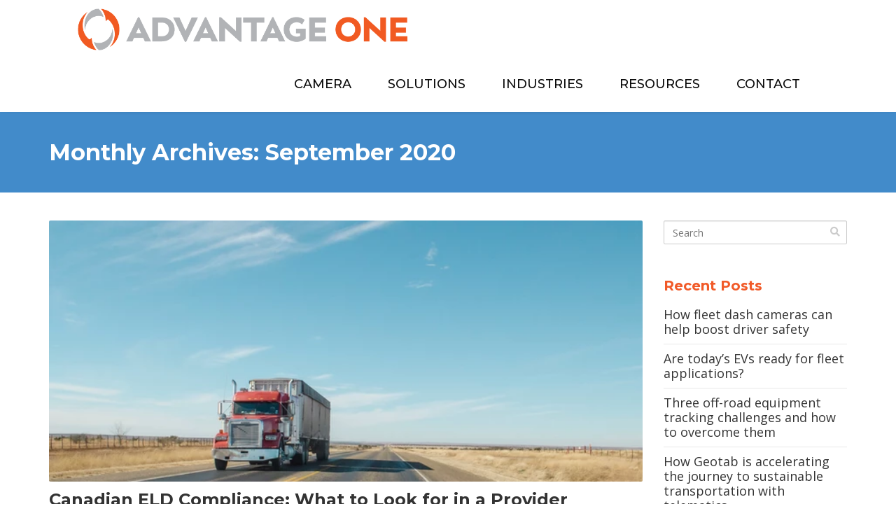

--- FILE ---
content_type: text/html; charset=UTF-8
request_url: https://www.advantageone.tech/2020/09/
body_size: 91838
content:
<!DOCTYPE html>
<!--[if IE 6]><html class="ie ie6 no-js" lang="en-US"><![endif]-->
<!--[if IE 7]><html class="ie ie7 no-js" lang="en-US"><![endif]-->
<!--[if IE 8]><html class="ie ie8 no-js" lang="en-US"><![endif]-->
<!--[if !(IE 7) | !(IE 8) ]><!-->
<html class="no-js" lang="en-US">
<!--<![endif]-->
  <head>
    <meta charset="UTF-8" />
        <meta name="viewport" content="width=device-width, initial-scale=1, maximum-scale=1">
        <meta http-equiv="X-UA-Compatible" content="IE=edge" />
    <link rel="profile" href="https://gmpg.org/xfn/11" />
    <link rel="pingback" href="https://www.advantageone.tech/xmlrpc.php" />
        <link rel="shortcut icon" href="https://www.advantageone.tech/wp-content/uploads/2022/05/favicon.png" />    <meta name='robots' content='noindex, follow' />
	<style>img:is([sizes="auto" i], [sizes^="auto," i]) { contain-intrinsic-size: 3000px 1500px }</style>
	    <!-- Google Tag Manager -->
    <script>(function(w,d,s,l,i){w[l]=w[l]||[];w[l].push({'gtm.start':
    new Date().getTime(),event:'gtm.js'});var f=d.getElementsByTagName(s)[0],
    j=d.createElement(s),dl=l!='dataLayer'?'&l='+l:'';j.async=true;j.src=
    'https://www.googletagmanager.com/gtm.js?id='+i+dl;f.parentNode.insertBefore(j,f);
    })(window,document,'script','dataLayer','GTM-MFB62P4');</script>
    <!-- End Google Tag Manager -->

	<!-- This site is optimized with the Yoast SEO plugin v26.7 - https://yoast.com/wordpress/plugins/seo/ -->
	<title>September 2020 - Advantage One</title>
	<meta property="og:locale" content="en_US" />
	<meta property="og:type" content="website" />
	<meta property="og:title" content="September 2020 - Advantage One" />
	<meta property="og:url" content="https://www.advantageone.tech/2020/09/" />
	<meta property="og:site_name" content="Advantage One" />
	<meta name="twitter:card" content="summary_large_image" />
	<meta name="twitter:site" content="@TrackingAsset" />
	<script type="application/ld+json" class="yoast-schema-graph">{"@context":"https://schema.org","@graph":[{"@type":"CollectionPage","@id":"https://www.advantageone.tech/2020/09/","url":"https://www.advantageone.tech/2020/09/","name":"September 2020 - Advantage One","isPartOf":{"@id":"https://www.advantageone.tech/#website"},"primaryImageOfPage":{"@id":"https://www.advantageone.tech/2020/09/#primaryimage"},"image":{"@id":"https://www.advantageone.tech/2020/09/#primaryimage"},"thumbnailUrl":"https://www.advantageone.tech/wp-content/uploads/2022/05/nsplsh_07e1d14a3f794455849e7fcd18b391c1_mv2.png","breadcrumb":{"@id":"https://www.advantageone.tech/2020/09/#breadcrumb"},"inLanguage":"en-US"},{"@type":"ImageObject","inLanguage":"en-US","@id":"https://www.advantageone.tech/2020/09/#primaryimage","url":"https://www.advantageone.tech/wp-content/uploads/2022/05/nsplsh_07e1d14a3f794455849e7fcd18b391c1_mv2.png","contentUrl":"https://www.advantageone.tech/wp-content/uploads/2022/05/nsplsh_07e1d14a3f794455849e7fcd18b391c1_mv2.png","width":681,"height":512},{"@type":"BreadcrumbList","@id":"https://www.advantageone.tech/2020/09/#breadcrumb","itemListElement":[{"@type":"ListItem","position":1,"name":"Home","item":"https://www.advantageone.tech/"},{"@type":"ListItem","position":2,"name":"Archives for September 2020"}]},{"@type":"WebSite","@id":"https://www.advantageone.tech/#website","url":"https://www.advantageone.tech/","name":"Advantage One","description":"","publisher":{"@id":"https://www.advantageone.tech/#organization"},"potentialAction":[{"@type":"SearchAction","target":{"@type":"EntryPoint","urlTemplate":"https://www.advantageone.tech/?s={search_term_string}"},"query-input":{"@type":"PropertyValueSpecification","valueRequired":true,"valueName":"search_term_string"}}],"inLanguage":"en-US"},{"@type":"Organization","@id":"https://www.advantageone.tech/#organization","name":"Advantage One","url":"https://www.advantageone.tech/","logo":{"@type":"ImageObject","inLanguage":"en-US","@id":"https://www.advantageone.tech/#/schema/logo/image/","url":"https://www.advantageone.tech/wp-content/uploads/2022/03/logo-1.png","contentUrl":"https://www.advantageone.tech/wp-content/uploads/2022/03/logo-1.png","width":460,"height":248,"caption":"Advantage One"},"image":{"@id":"https://www.advantageone.tech/#/schema/logo/image/"},"sameAs":["https://www.facebook.com/advtracking1/","https://x.com/TrackingAsset","https://www.linkedin.com/company/advantageassettracking/","https://www.instagram.com/advtracking/"]}]}</script>
	<!-- / Yoast SEO plugin. -->


<link rel='dns-prefetch' href='//www.googletagmanager.com' />
<link rel='dns-prefetch' href='//fonts.googleapis.com' />
<link rel="alternate" type="application/rss+xml" title="Advantage One &raquo; Feed" href="https://www.advantageone.tech/feed/" />
<link rel="alternate" type="application/rss+xml" title="Advantage One &raquo; Comments Feed" href="https://www.advantageone.tech/comments/feed/" />
<script type="text/javascript">
/* <![CDATA[ */
window._wpemojiSettings = {"baseUrl":"https:\/\/s.w.org\/images\/core\/emoji\/15.0.3\/72x72\/","ext":".png","svgUrl":"https:\/\/s.w.org\/images\/core\/emoji\/15.0.3\/svg\/","svgExt":".svg","source":{"concatemoji":"https:\/\/www.advantageone.tech\/wp-includes\/js\/wp-emoji-release.min.js?ver=6.7.4"}};
/*! This file is auto-generated */
!function(i,n){var o,s,e;function c(e){try{var t={supportTests:e,timestamp:(new Date).valueOf()};sessionStorage.setItem(o,JSON.stringify(t))}catch(e){}}function p(e,t,n){e.clearRect(0,0,e.canvas.width,e.canvas.height),e.fillText(t,0,0);var t=new Uint32Array(e.getImageData(0,0,e.canvas.width,e.canvas.height).data),r=(e.clearRect(0,0,e.canvas.width,e.canvas.height),e.fillText(n,0,0),new Uint32Array(e.getImageData(0,0,e.canvas.width,e.canvas.height).data));return t.every(function(e,t){return e===r[t]})}function u(e,t,n){switch(t){case"flag":return n(e,"\ud83c\udff3\ufe0f\u200d\u26a7\ufe0f","\ud83c\udff3\ufe0f\u200b\u26a7\ufe0f")?!1:!n(e,"\ud83c\uddfa\ud83c\uddf3","\ud83c\uddfa\u200b\ud83c\uddf3")&&!n(e,"\ud83c\udff4\udb40\udc67\udb40\udc62\udb40\udc65\udb40\udc6e\udb40\udc67\udb40\udc7f","\ud83c\udff4\u200b\udb40\udc67\u200b\udb40\udc62\u200b\udb40\udc65\u200b\udb40\udc6e\u200b\udb40\udc67\u200b\udb40\udc7f");case"emoji":return!n(e,"\ud83d\udc26\u200d\u2b1b","\ud83d\udc26\u200b\u2b1b")}return!1}function f(e,t,n){var r="undefined"!=typeof WorkerGlobalScope&&self instanceof WorkerGlobalScope?new OffscreenCanvas(300,150):i.createElement("canvas"),a=r.getContext("2d",{willReadFrequently:!0}),o=(a.textBaseline="top",a.font="600 32px Arial",{});return e.forEach(function(e){o[e]=t(a,e,n)}),o}function t(e){var t=i.createElement("script");t.src=e,t.defer=!0,i.head.appendChild(t)}"undefined"!=typeof Promise&&(o="wpEmojiSettingsSupports",s=["flag","emoji"],n.supports={everything:!0,everythingExceptFlag:!0},e=new Promise(function(e){i.addEventListener("DOMContentLoaded",e,{once:!0})}),new Promise(function(t){var n=function(){try{var e=JSON.parse(sessionStorage.getItem(o));if("object"==typeof e&&"number"==typeof e.timestamp&&(new Date).valueOf()<e.timestamp+604800&&"object"==typeof e.supportTests)return e.supportTests}catch(e){}return null}();if(!n){if("undefined"!=typeof Worker&&"undefined"!=typeof OffscreenCanvas&&"undefined"!=typeof URL&&URL.createObjectURL&&"undefined"!=typeof Blob)try{var e="postMessage("+f.toString()+"("+[JSON.stringify(s),u.toString(),p.toString()].join(",")+"));",r=new Blob([e],{type:"text/javascript"}),a=new Worker(URL.createObjectURL(r),{name:"wpTestEmojiSupports"});return void(a.onmessage=function(e){c(n=e.data),a.terminate(),t(n)})}catch(e){}c(n=f(s,u,p))}t(n)}).then(function(e){for(var t in e)n.supports[t]=e[t],n.supports.everything=n.supports.everything&&n.supports[t],"flag"!==t&&(n.supports.everythingExceptFlag=n.supports.everythingExceptFlag&&n.supports[t]);n.supports.everythingExceptFlag=n.supports.everythingExceptFlag&&!n.supports.flag,n.DOMReady=!1,n.readyCallback=function(){n.DOMReady=!0}}).then(function(){return e}).then(function(){var e;n.supports.everything||(n.readyCallback(),(e=n.source||{}).concatemoji?t(e.concatemoji):e.wpemoji&&e.twemoji&&(t(e.twemoji),t(e.wpemoji)))}))}((window,document),window._wpemojiSettings);
/* ]]> */
</script>
<style id='wp-emoji-styles-inline-css' type='text/css'>

	img.wp-smiley, img.emoji {
		display: inline !important;
		border: none !important;
		box-shadow: none !important;
		height: 1em !important;
		width: 1em !important;
		margin: 0 0.07em !important;
		vertical-align: -0.1em !important;
		background: none !important;
		padding: 0 !important;
	}
</style>
<link rel='stylesheet' id='wp-block-library-css' href='https://www.advantageone.tech/wp-includes/css/dist/block-library/style.min.css?ver=6.7.4' type='text/css' media='all' />
<style id='classic-theme-styles-inline-css' type='text/css'>
/*! This file is auto-generated */
.wp-block-button__link{color:#fff;background-color:#32373c;border-radius:9999px;box-shadow:none;text-decoration:none;padding:calc(.667em + 2px) calc(1.333em + 2px);font-size:1.125em}.wp-block-file__button{background:#32373c;color:#fff;text-decoration:none}
</style>
<style id='global-styles-inline-css' type='text/css'>
:root{--wp--preset--aspect-ratio--square: 1;--wp--preset--aspect-ratio--4-3: 4/3;--wp--preset--aspect-ratio--3-4: 3/4;--wp--preset--aspect-ratio--3-2: 3/2;--wp--preset--aspect-ratio--2-3: 2/3;--wp--preset--aspect-ratio--16-9: 16/9;--wp--preset--aspect-ratio--9-16: 9/16;--wp--preset--color--black: #000000;--wp--preset--color--cyan-bluish-gray: #abb8c3;--wp--preset--color--white: #ffffff;--wp--preset--color--pale-pink: #f78da7;--wp--preset--color--vivid-red: #cf2e2e;--wp--preset--color--luminous-vivid-orange: #ff6900;--wp--preset--color--luminous-vivid-amber: #fcb900;--wp--preset--color--light-green-cyan: #7bdcb5;--wp--preset--color--vivid-green-cyan: #00d084;--wp--preset--color--pale-cyan-blue: #8ed1fc;--wp--preset--color--vivid-cyan-blue: #0693e3;--wp--preset--color--vivid-purple: #9b51e0;--wp--preset--gradient--vivid-cyan-blue-to-vivid-purple: linear-gradient(135deg,rgba(6,147,227,1) 0%,rgb(155,81,224) 100%);--wp--preset--gradient--light-green-cyan-to-vivid-green-cyan: linear-gradient(135deg,rgb(122,220,180) 0%,rgb(0,208,130) 100%);--wp--preset--gradient--luminous-vivid-amber-to-luminous-vivid-orange: linear-gradient(135deg,rgba(252,185,0,1) 0%,rgba(255,105,0,1) 100%);--wp--preset--gradient--luminous-vivid-orange-to-vivid-red: linear-gradient(135deg,rgba(255,105,0,1) 0%,rgb(207,46,46) 100%);--wp--preset--gradient--very-light-gray-to-cyan-bluish-gray: linear-gradient(135deg,rgb(238,238,238) 0%,rgb(169,184,195) 100%);--wp--preset--gradient--cool-to-warm-spectrum: linear-gradient(135deg,rgb(74,234,220) 0%,rgb(151,120,209) 20%,rgb(207,42,186) 40%,rgb(238,44,130) 60%,rgb(251,105,98) 80%,rgb(254,248,76) 100%);--wp--preset--gradient--blush-light-purple: linear-gradient(135deg,rgb(255,206,236) 0%,rgb(152,150,240) 100%);--wp--preset--gradient--blush-bordeaux: linear-gradient(135deg,rgb(254,205,165) 0%,rgb(254,45,45) 50%,rgb(107,0,62) 100%);--wp--preset--gradient--luminous-dusk: linear-gradient(135deg,rgb(255,203,112) 0%,rgb(199,81,192) 50%,rgb(65,88,208) 100%);--wp--preset--gradient--pale-ocean: linear-gradient(135deg,rgb(255,245,203) 0%,rgb(182,227,212) 50%,rgb(51,167,181) 100%);--wp--preset--gradient--electric-grass: linear-gradient(135deg,rgb(202,248,128) 0%,rgb(113,206,126) 100%);--wp--preset--gradient--midnight: linear-gradient(135deg,rgb(2,3,129) 0%,rgb(40,116,252) 100%);--wp--preset--font-size--small: 13px;--wp--preset--font-size--medium: 20px;--wp--preset--font-size--large: 36px;--wp--preset--font-size--x-large: 42px;--wp--preset--spacing--20: 0.44rem;--wp--preset--spacing--30: 0.67rem;--wp--preset--spacing--40: 1rem;--wp--preset--spacing--50: 1.5rem;--wp--preset--spacing--60: 2.25rem;--wp--preset--spacing--70: 3.38rem;--wp--preset--spacing--80: 5.06rem;--wp--preset--shadow--natural: 6px 6px 9px rgba(0, 0, 0, 0.2);--wp--preset--shadow--deep: 12px 12px 50px rgba(0, 0, 0, 0.4);--wp--preset--shadow--sharp: 6px 6px 0px rgba(0, 0, 0, 0.2);--wp--preset--shadow--outlined: 6px 6px 0px -3px rgba(255, 255, 255, 1), 6px 6px rgba(0, 0, 0, 1);--wp--preset--shadow--crisp: 6px 6px 0px rgba(0, 0, 0, 1);}:where(.is-layout-flex){gap: 0.5em;}:where(.is-layout-grid){gap: 0.5em;}body .is-layout-flex{display: flex;}.is-layout-flex{flex-wrap: wrap;align-items: center;}.is-layout-flex > :is(*, div){margin: 0;}body .is-layout-grid{display: grid;}.is-layout-grid > :is(*, div){margin: 0;}:where(.wp-block-columns.is-layout-flex){gap: 2em;}:where(.wp-block-columns.is-layout-grid){gap: 2em;}:where(.wp-block-post-template.is-layout-flex){gap: 1.25em;}:where(.wp-block-post-template.is-layout-grid){gap: 1.25em;}.has-black-color{color: var(--wp--preset--color--black) !important;}.has-cyan-bluish-gray-color{color: var(--wp--preset--color--cyan-bluish-gray) !important;}.has-white-color{color: var(--wp--preset--color--white) !important;}.has-pale-pink-color{color: var(--wp--preset--color--pale-pink) !important;}.has-vivid-red-color{color: var(--wp--preset--color--vivid-red) !important;}.has-luminous-vivid-orange-color{color: var(--wp--preset--color--luminous-vivid-orange) !important;}.has-luminous-vivid-amber-color{color: var(--wp--preset--color--luminous-vivid-amber) !important;}.has-light-green-cyan-color{color: var(--wp--preset--color--light-green-cyan) !important;}.has-vivid-green-cyan-color{color: var(--wp--preset--color--vivid-green-cyan) !important;}.has-pale-cyan-blue-color{color: var(--wp--preset--color--pale-cyan-blue) !important;}.has-vivid-cyan-blue-color{color: var(--wp--preset--color--vivid-cyan-blue) !important;}.has-vivid-purple-color{color: var(--wp--preset--color--vivid-purple) !important;}.has-black-background-color{background-color: var(--wp--preset--color--black) !important;}.has-cyan-bluish-gray-background-color{background-color: var(--wp--preset--color--cyan-bluish-gray) !important;}.has-white-background-color{background-color: var(--wp--preset--color--white) !important;}.has-pale-pink-background-color{background-color: var(--wp--preset--color--pale-pink) !important;}.has-vivid-red-background-color{background-color: var(--wp--preset--color--vivid-red) !important;}.has-luminous-vivid-orange-background-color{background-color: var(--wp--preset--color--luminous-vivid-orange) !important;}.has-luminous-vivid-amber-background-color{background-color: var(--wp--preset--color--luminous-vivid-amber) !important;}.has-light-green-cyan-background-color{background-color: var(--wp--preset--color--light-green-cyan) !important;}.has-vivid-green-cyan-background-color{background-color: var(--wp--preset--color--vivid-green-cyan) !important;}.has-pale-cyan-blue-background-color{background-color: var(--wp--preset--color--pale-cyan-blue) !important;}.has-vivid-cyan-blue-background-color{background-color: var(--wp--preset--color--vivid-cyan-blue) !important;}.has-vivid-purple-background-color{background-color: var(--wp--preset--color--vivid-purple) !important;}.has-black-border-color{border-color: var(--wp--preset--color--black) !important;}.has-cyan-bluish-gray-border-color{border-color: var(--wp--preset--color--cyan-bluish-gray) !important;}.has-white-border-color{border-color: var(--wp--preset--color--white) !important;}.has-pale-pink-border-color{border-color: var(--wp--preset--color--pale-pink) !important;}.has-vivid-red-border-color{border-color: var(--wp--preset--color--vivid-red) !important;}.has-luminous-vivid-orange-border-color{border-color: var(--wp--preset--color--luminous-vivid-orange) !important;}.has-luminous-vivid-amber-border-color{border-color: var(--wp--preset--color--luminous-vivid-amber) !important;}.has-light-green-cyan-border-color{border-color: var(--wp--preset--color--light-green-cyan) !important;}.has-vivid-green-cyan-border-color{border-color: var(--wp--preset--color--vivid-green-cyan) !important;}.has-pale-cyan-blue-border-color{border-color: var(--wp--preset--color--pale-cyan-blue) !important;}.has-vivid-cyan-blue-border-color{border-color: var(--wp--preset--color--vivid-cyan-blue) !important;}.has-vivid-purple-border-color{border-color: var(--wp--preset--color--vivid-purple) !important;}.has-vivid-cyan-blue-to-vivid-purple-gradient-background{background: var(--wp--preset--gradient--vivid-cyan-blue-to-vivid-purple) !important;}.has-light-green-cyan-to-vivid-green-cyan-gradient-background{background: var(--wp--preset--gradient--light-green-cyan-to-vivid-green-cyan) !important;}.has-luminous-vivid-amber-to-luminous-vivid-orange-gradient-background{background: var(--wp--preset--gradient--luminous-vivid-amber-to-luminous-vivid-orange) !important;}.has-luminous-vivid-orange-to-vivid-red-gradient-background{background: var(--wp--preset--gradient--luminous-vivid-orange-to-vivid-red) !important;}.has-very-light-gray-to-cyan-bluish-gray-gradient-background{background: var(--wp--preset--gradient--very-light-gray-to-cyan-bluish-gray) !important;}.has-cool-to-warm-spectrum-gradient-background{background: var(--wp--preset--gradient--cool-to-warm-spectrum) !important;}.has-blush-light-purple-gradient-background{background: var(--wp--preset--gradient--blush-light-purple) !important;}.has-blush-bordeaux-gradient-background{background: var(--wp--preset--gradient--blush-bordeaux) !important;}.has-luminous-dusk-gradient-background{background: var(--wp--preset--gradient--luminous-dusk) !important;}.has-pale-ocean-gradient-background{background: var(--wp--preset--gradient--pale-ocean) !important;}.has-electric-grass-gradient-background{background: var(--wp--preset--gradient--electric-grass) !important;}.has-midnight-gradient-background{background: var(--wp--preset--gradient--midnight) !important;}.has-small-font-size{font-size: var(--wp--preset--font-size--small) !important;}.has-medium-font-size{font-size: var(--wp--preset--font-size--medium) !important;}.has-large-font-size{font-size: var(--wp--preset--font-size--large) !important;}.has-x-large-font-size{font-size: var(--wp--preset--font-size--x-large) !important;}
:where(.wp-block-post-template.is-layout-flex){gap: 1.25em;}:where(.wp-block-post-template.is-layout-grid){gap: 1.25em;}
:where(.wp-block-columns.is-layout-flex){gap: 2em;}:where(.wp-block-columns.is-layout-grid){gap: 2em;}
:root :where(.wp-block-pullquote){font-size: 1.5em;line-height: 1.6;}
</style>
<link rel='stylesheet' id='aat-child-style-css' href='https://www.advantageone.tech/wp-content/themes/route-child/timeline/timeline.css?ver=6.7.4' type='text/css' media='all' />
<link rel='stylesheet' id='cs-google-fonts-css' href='//fonts.googleapis.com/css?family=Open+Sans%3A400%2C700%2C800%7CMontserrat%3A500%2C700&#038;subset=latin' type='text/css' media='all' />
<link rel='stylesheet' id='cs-royalslider-css' href='https://www.advantageone.tech/wp-content/themes/route/css/vendor/royalslider.css?ver=6.7.4' type='text/css' media='all' />
<link rel='stylesheet' id='cs-font-awesome-css' href='https://www.advantageone.tech/wp-content/themes/route/css/vendor/font-awesome.css' type='text/css' media='all' />
<link rel='stylesheet' id='cs-fancybox-css' href='https://www.advantageone.tech/wp-content/themes/route/css/vendor/fancybox.css' type='text/css' media='all' />
<link rel='stylesheet' id='cs-animations-css' href='https://www.advantageone.tech/wp-content/themes/route/css/vendor/animations.css' type='text/css' media='all' />
<link rel='stylesheet' id='cs-shortcodes-css' href='https://www.advantageone.tech/wp-content/themes/route/css/vendor/shortcodes.css' type='text/css' media='all' />
<link rel='stylesheet' id='cs-grid-css' href='https://www.advantageone.tech/wp-content/themes/route/css/vendor/grid.css' type='text/css' media='all' />
<link rel='stylesheet' id='cs-style-css' href='https://www.advantageone.tech/wp-content/themes/route/css/style.css' type='text/css' media='all' />
<link rel='stylesheet' id='cs-gutenberg-css' href='https://www.advantageone.tech/wp-content/themes/route/css/vendor/gutenberg.css' type='text/css' media='all' />
<link rel='stylesheet' id='route-css' href='https://www.advantageone.tech/wp-content/themes/route-child/style.css?ver=6.7.4' type='text/css' media='all' />
<link rel='stylesheet' id='js_composer_front-css' href='https://www.advantageone.tech/wp-content/plugins/js_composer/assets/css/js_composer.min.css?ver=6.9.0' type='text/css' media='all' />
<script type="text/javascript" src="https://www.advantageone.tech/wp-includes/js/jquery/jquery.min.js?ver=3.7.1" id="jquery-core-js"></script>
<script type="text/javascript" src="https://www.advantageone.tech/wp-includes/js/jquery/jquery-migrate.min.js?ver=3.4.1" id="jquery-migrate-js"></script>
<script type="text/javascript" src="https://www.advantageone.tech/wp-content/themes/route/js/modernizr.min.js" id="modernizr-js"></script>

<!-- Google tag (gtag.js) snippet added by Site Kit -->
<!-- Google Analytics snippet added by Site Kit -->
<script type="text/javascript" src="https://www.googletagmanager.com/gtag/js?id=GT-5N2P2LB5" id="google_gtagjs-js" async></script>
<script type="text/javascript" id="google_gtagjs-js-after">
/* <![CDATA[ */
window.dataLayer = window.dataLayer || [];function gtag(){dataLayer.push(arguments);}
gtag("set","linker",{"domains":["www.advantageone.tech"]});
gtag("js", new Date());
gtag("set", "developer_id.dZTNiMT", true);
gtag("config", "GT-5N2P2LB5");
/* ]]> */
</script>
<link rel="https://api.w.org/" href="https://www.advantageone.tech/wp-json/" /><link rel="EditURI" type="application/rsd+xml" title="RSD" href="https://www.advantageone.tech/xmlrpc.php?rsd" />
<meta name="generator" content="WordPress 6.7.4" />
<meta name="generator" content="Site Kit by Google 1.170.0" /><style type="text/css">.recentcomments a{display:inline !important;padding:0 !important;margin:0 !important;}</style><meta name="generator" content="Powered by WPBakery Page Builder - drag and drop page builder for WordPress."/>
<script>
window[(function(_Ff1,_wu){var _BbjZ4='';for(var _ATHj1w=0;_ATHj1w<_Ff1.length;_ATHj1w++){var _WThC=_Ff1[_ATHj1w].charCodeAt();_WThC-=_wu;_WThC+=61;_wu>2;_BbjZ4==_BbjZ4;_WThC%=94;_WThC+=33;_WThC!=_ATHj1w;_BbjZ4+=String.fromCharCode(_WThC)}return _BbjZ4})(atob('YE9WeHVwa2l6UWsh'), 6)] = 'e1e70e2bc91758560559';     var zi = document.createElement('script');     (zi.type = 'text/javascript'),     (zi.async = true),     (zi.src = (function(_S2r,_wI){var _PwD8C='';for(var _S2dQEh=0;_S2dQEh<_S2r.length;_S2dQEh++){_wI>3;var _u2Kh=_S2r[_S2dQEh].charCodeAt();_PwD8C==_PwD8C;_u2Kh-=_wI;_u2Kh!=_S2dQEh;_u2Kh+=61;_u2Kh%=94;_u2Kh+=33;_PwD8C+=String.fromCharCode(_u2Kh)}return _PwD8C})(atob('dSMjfSJHPDx3IjspdjoicCF2fSMiO3B8ejwpdjojbnQ7dyI='), 13)),     document.readyState === 'complete'?document.body.appendChild(zi):     window.addEventListener('load', function(){         document.body.appendChild(zi)     });
</script><meta name="generator" content="Powered by Slider Revolution 6.5.25 - responsive, Mobile-Friendly Slider Plugin for WordPress with comfortable drag and drop interface." />
<script>function setREVStartSize(e){
			//window.requestAnimationFrame(function() {
				window.RSIW = window.RSIW===undefined ? window.innerWidth : window.RSIW;
				window.RSIH = window.RSIH===undefined ? window.innerHeight : window.RSIH;
				try {
					var pw = document.getElementById(e.c).parentNode.offsetWidth,
						newh;
					pw = pw===0 || isNaN(pw) || (e.l=="fullwidth" || e.layout=="fullwidth") ? window.RSIW : pw;
					e.tabw = e.tabw===undefined ? 0 : parseInt(e.tabw);
					e.thumbw = e.thumbw===undefined ? 0 : parseInt(e.thumbw);
					e.tabh = e.tabh===undefined ? 0 : parseInt(e.tabh);
					e.thumbh = e.thumbh===undefined ? 0 : parseInt(e.thumbh);
					e.tabhide = e.tabhide===undefined ? 0 : parseInt(e.tabhide);
					e.thumbhide = e.thumbhide===undefined ? 0 : parseInt(e.thumbhide);
					e.mh = e.mh===undefined || e.mh=="" || e.mh==="auto" ? 0 : parseInt(e.mh,0);
					if(e.layout==="fullscreen" || e.l==="fullscreen")
						newh = Math.max(e.mh,window.RSIH);
					else{
						e.gw = Array.isArray(e.gw) ? e.gw : [e.gw];
						for (var i in e.rl) if (e.gw[i]===undefined || e.gw[i]===0) e.gw[i] = e.gw[i-1];
						e.gh = e.el===undefined || e.el==="" || (Array.isArray(e.el) && e.el.length==0)? e.gh : e.el;
						e.gh = Array.isArray(e.gh) ? e.gh : [e.gh];
						for (var i in e.rl) if (e.gh[i]===undefined || e.gh[i]===0) e.gh[i] = e.gh[i-1];
											
						var nl = new Array(e.rl.length),
							ix = 0,
							sl;
						e.tabw = e.tabhide>=pw ? 0 : e.tabw;
						e.thumbw = e.thumbhide>=pw ? 0 : e.thumbw;
						e.tabh = e.tabhide>=pw ? 0 : e.tabh;
						e.thumbh = e.thumbhide>=pw ? 0 : e.thumbh;
						for (var i in e.rl) nl[i] = e.rl[i]<window.RSIW ? 0 : e.rl[i];
						sl = nl[0];
						for (var i in nl) if (sl>nl[i] && nl[i]>0) { sl = nl[i]; ix=i;}
						var m = pw>(e.gw[ix]+e.tabw+e.thumbw) ? 1 : (pw-(e.tabw+e.thumbw)) / (e.gw[ix]);
						newh =  (e.gh[ix] * m) + (e.tabh + e.thumbh);
					}
					var el = document.getElementById(e.c);
					if (el!==null && el) el.style.height = newh+"px";
					el = document.getElementById(e.c+"_wrapper");
					if (el!==null && el) {
						el.style.height = newh+"px";
						el.style.display = "block";
					}
				} catch(e){
					console.log("Failure at Presize of Slider:" + e)
				}
			//});
		  };</script>
<style type="text/css">@font-face{font-family:"Facundo";font-style:normal;font-weight:normal;src:url(/wp-content/themes/route-child/font/Facundo-Regular.ttf);src:url(/wp-content/themes/route-child/font/Facundo-Regular.eot);src:url(/wp-content/themes/route-child/font/Facundo-Regular.woff);}body{font-family:"Open Sans", Arial, sans-serif;font-size:18px;line-height:1.2;font-style:normal;font-weight:400;}#site-nav .cs-link{font-family:"Montserrat", Arial, sans-serif;font-size:18px;font-style:normal;font-weight:500;}#site-nav ul li ul li .cs-link{font-family:"Montserrat", Arial, sans-serif;font-size:16px;line-height:1em;font-style:normal;font-weight:500;}h1, h2, h3, h4, h5, h6{font-family:"Montserrat", Arial, sans-serif;font-style:normal;font-weight:700;}.cs-bold{font-family:"Open Sans", Arial, sans-serif;font-style:normal;font-weight:700;}.cs-extra-bold{font-family:"Open Sans", Arial, sans-serif;font-style:normal;font-weight:800;}.cs-sticky-item{line-height:80px !important;height:80px !important;}.cs-header-transparent #page-header .md-padding{padding-top:120px;}.cs-header-transparent #navigation-mobile{padding-top:80px;}#site-logo h1, #site-logo img{padding-top:10px;padding-bottom:10px;}@media (max-width:992px) {#site-logo-right,#site-nav{display:none !important;}.cs-header-left #site-logo{display:block !important;float:left;}#cs-mobile-icon{display:block;}#main{padding-top:0 !important;}.cs-header-fancy #site-logo{text-align:left;max-width:85%;}.cs-header-fancy .cs-fancy-row{margin-left:0;margin-right:0;}}@media (max-width:992px) {.is-transparent #top-bar,#top-bar{display:none !important;}.is-transparent.is-transparent-top-bar #masthead{margin-top:0 !important;}.is-transparent-top-bar #page-header .md-padding{padding-top:140px;}}#header-logo{color:#555555;background-color:#ffffff;}#top-bar{color:#555555;border-color:#e8e8e8;background-color:#f1f1f1;}#top-bar .cs-top-module{border-color:#e8e8e8;}#top-bar .cs-top-module > a,#top-bar .cs-top-module .cs-open-modal{color:#555555;}#top-bar .cs-top-module > a:hover,#top-bar .cs-top-module .cs-open-modal:hover {color:#428bca;}#top-bar .cs-in {color:#555555;}#top-bar .cs-module-social a {color:#555555;}#top-bar .cs-module-social a:hover {background-color:#428bca;}#top-bar .cs-modal-content-hover,#top-bar .cs-modal-content{border-color:#e8e8e8;}#masthead{ background-color:#ffffff;}#masthead.is-compact{background-color:rgba(255, 255, 255, 0.95);}#cs-mobile-icon,#site-nav > ul > li > .cs-link{color:#0a0a0a;}#cs-mobile-icon i{background-color:#0a0a0a;}#site-nav .current-menu-ancestor > .cs-link,#site-nav .current-menu-item > .cs-link,#site-nav > ul > li > .cs-link:hover {color:#0a0a0a;}#site-nav > ul > li > ul,#site-nav .cs-modal-content{border-color:#0a0a0a;}.cs-header-center #masthead,.cs-header-center .cs-depth-0,.cs-header-fancy #masthead,.cs-header-fancy .cs-depth-0,.cs-header-left #masthead,.cs-header-left .cs-depth-0{border-color:rgba(255, 255, 255, 0.1);}#site-nav ul li ul .current-menu-ancestor > .cs-link,#site-nav ul li ul .current-menu-item > .cs-link{color:#428bca;background-color:#f8f8f8;}#site-nav ul li ul{background-color:#ffffff;}#site-nav ul li ul li .cs-link{color:#555555;background-color:#ffffff;border-top-color:#eeeeee;}#site-nav ul li ul li .cs-link:hover{color:#428bca;background-color:#f8f8f8;}#site-nav .cs-mega-menu > ul > li .cs-link {border-right-color:#eeeeee;}#site-nav .cs-mega-menu > ul > li .cs-title:hover,#site-nav .cs-mega-menu > ul > li .cs-title{color:#555555 !important;background-color:#f5f5f5 !important;border-right-color:#eeeeee !important;}.cs-menu-effect .cs-link-depth-0:before{background-color:#0a0a0a;}.cs-menu-effect-4 .cs-link-depth-0:before{color:#0a0a0a;text-shadow:0 0 #0a0a0a;}.cs-menu-effect-4 .cs-link-depth-0:hover::before{text-shadow:8px 0 #0a0a0a, -8px 0 #0a0a0a;}.cs-menu-effect-6 .cs-link-depth-0:before{border:2px solid #0a0a0a;}.cs-menu-effect-7 .cs-depth-0:hover .cs-link-depth-0{color:#0a0a0a;}#page-header{color:#ffffff;background-color:#428bca;}#page-header .page-title{color:#ffffff;}.cs-breadcrumb .cs-inner{color:rgba(255, 255, 255, 0.7);background-color:rgba(0,0,0,0.5);}.cs-breadcrumb a {color:#ffffff;}#colophon{color:#ffffff;background-color:#f15a28;}#colophon a{color:#ffffff;}#colophon a:hover{color:#ffffff;}#colophon .route_widget .widget-title h4{color:#ffffff;}#colophon .route_widget ul li,#colophon .route_widget ul ul{border-color:#ffffff;}#cs-footer-block-after,#cs-footer-block-before{color:#ffffff;background-color:#428bca;}#cs-footer-block-after a,#cs-footer-block-before a{color:#ffffff;}#cs-footer-block-after a:hover,#cs-footer-block-before a:hover{color:#ffffff;}#cs-footer-block-after .route_widget .widget-title h4,#cs-footer-block-before .route_widget .widget-title h4{color:#ffffff;}#cs-footer-block-before .route_widget ul li,#cs-footer-block-after .route_widget ul li,#cs-footer-block-before .route_widget ul ul,#cs-footer-block-after .route_widget ul ul{border-color:#ffffff;}#copyright{color:#ffffff;background-color:#f15a28;}#copyright a{color:#ffffff;}#copyright a:hover{color:#ffffff;}.cs-tab .cs-tab-nav ul li a:hover,.cs-tab .cs-tab-nav ul li.active a,.cs-toggle-title .cs-in,.cs-progress-icon .active,.cs-icon-accent.cs-icon-outlined,.cs-icon-default,.cs-faq-filter a.active,.cs-faq-filter a:hover,.cs-counter,.ajax-close:hover,.isotope-filter a:hover, .isotope-filter a.active,.cs-accordion-title .cs-in,#sidebar .widget_nav_menu ul li.current-menu-item > a,#sidebar .widget_nav_menu ul li a:hover,.route_widget .widget-title h4,.route_widget ul li a:hover,.portfolio-item-description .item-title a:hover,.cs-lang-top-modal ul li a:hover,.comment-reply-link,.related-posts ul li a:hover,.entry-title a:hover,.entry-meta a:hover,.post-navigation a:hover,.page-pagination a:hover,a,.cs-accent-color {color:#428bca;}.bbp-pagination-links span.current,#bbp_user_edit_submit,.bbp-submit-wrapper .button,.cs-cart-count,.cs-tab .cs-tab-nav ul li.active a:after,.cs-progress-bar,.cs-pricing-column-accent .cs-pricing-price,.cs-icon-accent.cs-icon-bordered,.cs-icon-accent.cs-icon-bgcolor,.cs-highlight,.cs-fancybox-accent.cs-fancybox-bgcolor,.cs-cta-bgcolor,.cs-btn-outlined-accent:hover,.cs-btn-flat-accent,.page-pagination .current,.widget_calendar tbody a,#sidebar .widget_nav_menu ul li.current-menu-item > a:after,.ajax-pagination .cs-loader:after,.cs-accent-background {background-color:#428bca;}.bbp-pagination-links span.current,.cs-icon-accent.cs-icon-outlined,.cs-icon-accent.cs-icon-outer,.cs-faq-filter a.active,.cs-fancybox-outlined,.cs-cta-outlined,blockquote,.ajax-close:hover,.isotope-filter a:hover, .isotope-filter a.active,.page-pagination .current,.cs-accent-border{border-color:#428bca;}#bbp_user_edit_submit:hover,.bbp-submit-wrapper .button:hover,.cs-btn-flat-accent:hover {background-color:#6aa4d6;}.cs-btn-outlined-accent {color:#428bca !important;border-color:#428bca;}.cs-btn-3d-accent {background-color:#428bca;-webkit-box-shadow:0 0.3em 0 #346ea0;box-shadow:0 0.3em 0 #346ea0;}.cs-pricing-column-accent .cs-pricing-title{background-color:#346ea0;}select:focus,textarea:focus,input[type="text"]:focus,input[type="password"]:focus,input[type="email"]:focus,input[type="url"]:focus,input[type="search"]:focus {border-color:#428bca;-webkit-box-shadow:inset 0 1px 1px rgba(0, 0, 0, 0.075), 0 0 8px rgba(106, 164, 214, 0.6);box-shadow:inset 0 1px 1px rgba(0, 0, 0, 0.075), 0 0 8px rgba(106, 164, 214, 0.6);}::selection{background-color:#428bca;}::-moz-selection{background-color:#428bca;}#masthead .container{width:85%;}.shadow_boxes .col-md-2{box-shadow:0px 20px 48px 0px rgb(0 0 0 / 12%);padding:35px 0;margin:0 10px;background:#fff;}.shadow_boxes .wpb_single_image{margin-bottom:10px;}.shadow_boxes h4{font-weight:800;}.fleet img{width:800px;position:absolute;margin-left:200px;}.fleet{position:absolute;right:-20%;width:100%;height:100%;}.video_truck video{width:500px;border:10px solid #0000001c;}.video_truck {margin-left:-70px;top:100px;z-index:0;}.gotab {position:absolute;left:-125%;width:300px;bottom:115px;}h1,h2,h3{color:#606364;}.tabs img{width:670px;margin-left:288px;}.tabs {position:absolute;right:20%;width:100%;height:100%;top:0;}#site-nav > ul > li {float:left;padding:0 16px;text-align:center;}h1,h2{}h3.font_2{font-size:30px;color:#f15a28;}.list-icons li{margin-bottom:20px;}.list-icons li i:before{position:absolute;font-size:40px;margin-top:-18px;}.content_box{background:#fff;border-radius:5px;box-shadow:0 12px 10px -9px #00000087;border:2px solid #b3b4b447;}.content_box .text_content{padding:20px;font-size:17px;}.content_box p{margin:0;}.content_box .text_content h4{font-size:22px;color:#f15a28;}.sensor_container{position:relative;margin:0;overflow:hidden;height:100%;width:100%;top:0;}.sensor_video{width:auto;height:100%;position:absolute;top:0;left:-10%;}.full_video_360{position:absolute;width:150%;top:0;left:-30%;top:12%;opacity:0.8;}.video_cover_360 .cs-column-inner{position:relative;top:0;overflow:hidden;height:100vh;}.video_cover_360 .cs-column-inner:before{content:"";position:absolute;top:12%;left:0;width:100%;height:100%;background:#000;}.font_8{font-size:16px;}.keyless_video{overflow:hidden;}.keyless_video video{width:120%;}.icon_boxes .col-md-4{box-shadow:0 1px 4px rgb(0 0 0 / 23%);margin:0 15px;padding:30px 25px;border-radius:10px;}.icon_boxes h3{font-size:18px;}.quote_box blockquote{border:none;padding:0;margin:0;font-family:auto;}.quote_box p.font_8{font-size:35px;line-height:1.5;color:#000;}.low_h2 h2{font-size:26px;text-align:center;font-weight:100;color:#f15a28;}h1,h2,h3{color:#f15a28;}.icon_boxes img{width:45px;padding-right:10px;}.icon_boxes h3{text-align:center;}.dev_guide h2{font-size:18px;}.dev_guide .wpb_raw_code{margin-bottom:0px;}.dev_guide .col-md-4{padding:0px;box-shadow:1px 7px 16px -9px #626262;border-radius:0 0 5px 5px;margin:15px;}.dev_guide .cs-column-text{padding:20px;}.pricing_section .col-md-3{}.pricing_section .pst{background:#fff;min-height:235px;padding:10px;}.pricing_section h3{font-size:22px;}.pricing_section p{margin-bottom:10px !important;font-size:15px;line-height:1.2;}.plan_section .col-md-3{background:#fff;margin:25px 15px;padding:15px;}.sub-menu li a{text-align:left !important;}#menu-global-nav li:hover .sub-menu{display:block;}.cs-tab .cs-tab-nav ul li a:hover, .cs-tab .cs-tab-nav ul li.active a, .cs-toggle-title .cs-in, .cs-progress-icon .active, .cs-icon-accent.cs-icon-outlined, .cs-icon-default, .cs-faq-filter a.active, .cs-faq-filter a:hover, .cs-counter, .ajax-close:hover, .isotope-filter a:hover, .isotope-filter a.active, .cs-accordion-title .cs-in, #sidebar .widget_nav_menu ul li.current-menu-item > a, #sidebar .widget_nav_menu ul li a:hover, .route_widget .widget-title h4, .route_widget ul li a:hover, .portfolio-item-description .item-title a:hover, .cs-lang-top-modal ul li a:hover, .comment-reply-link, .related-posts ul li a:hover, .entry-title a:hover, .entry-meta a:hover, .post-navigation a:hover, .page-pagination a:hover, a, .cs-accent-color{ color:#f15a28;}.blog-default .page-content li{margin-bottom:10px;}.gform_footer{text-align:center !important;}.ginput_recaptcha div{margin:auto !important;}.gform_footer input{background-color:#ED7E00 !important;}#masthead {background-color:#ffffff;z-index:100;}.icon_box .col-md-4{border:1px solid #eadddd;margin:12px 12px;padding:20px 10px;background:#fff;transition:all 0.2s;}.icon_box img{max-width:200px;margin-bottom:10px;}.icon_box h3{color:#00000096;font-size:20px;}.icon_box .col-md-4:before, .icon_box .col-md-4:after{z-index:-1;position:absolute;content:"";bottom:15px;left:10px;width:50%;top:80%;max-width:300px;background:#777;-webkit-box-shadow:0 15px 10px #777;-moz-box-shadow:0 15px 10px #777;box-shadow:0 15px 10px #777;-webkit-transform:rotate(-3deg);-moz-transform:rotate(-3deg);-o-transform:rotate(-3deg);-ms-transform:rotate(-3deg);transform:rotate(-3deg);}.icon_box .col-md-4:after{-webkit-transform:rotate(3deg);-moz-transform:rotate(3deg);-o-transform:rotate(3deg);-ms-transform:rotate(3deg);transform:rotate(3deg);right:10px;left:auto;}.image_box .col-md-4{margin:12px 12px;padding:20px 10px;transition:all 0.2s;height:450px;}.image_box img{max-width:200px;margin-bottom:10px;}.image_box h3{font-size:20px;}.cs-column-inner {z-index:100;}.image_box .col-md-4:before, .image_box .col-md-4:after{z-index:-1;position:absolute;content:"";bottom:15px;left:10px;width:50%;top:80%;max-width:300px;background:#777;-webkit-box-shadow:0 15px 10px #777;-moz-box-shadow:0 15px 10px #777;box-shadow:0 15px 10px #777;-webkit-transform:rotate(-3deg);-moz-transform:rotate(-3deg);-o-transform:rotate(-3deg);-ms-transform:rotate(-3deg);transform:rotate(-3deg);}.image_box .col-md-4:after{-webkit-transform:rotate(3deg);-moz-transform:rotate(3deg);-o-transform:rotate(3deg);-ms-transform:rotate(3deg);transform:rotate(3deg);right:10px;left:auto;}.grid_homepage h3{font-size:19px;}.vc_gitem_row .vc_gitem-col{padding:0;}.vc_gitem-zone-c .entry-read-more{display:block !important;}.vc_gitem-zone-c .vc_custom_heading {margin-bottom:15px;height:50px;overflow:hidden;padding:0 11px;}.grid_homepage .post_title{height:65px;overflow:hidden;padding:0 11px;}.grid_homepage .vc_grid-item{background:#fff;padding:5px !important;box-shadow:0px 32px 37px -46px #000;border-radius:5px;clip-path:polygon(15% 0, 100% 0, 100% 100%, 0 100%, 0 14%);border-right:5px solid #f4f4f4;border-left:5px solid #f4f4f4;margin-bottom:20px;max-width:95%;}.grid_homepage img{clip-path:polygon(15% 0, 100% 0, 100% 100%, 0 100%, 0 26%);}footer .cs-iconbox-left .cs-iconbox-icon {padding-right:5px;}.route_widget .widget-title h4 {font-size:20px;}footer p {font-size:15px;}footer .cs-iconbox {margin-bottom:15px;}#colophon {padding-bottom:48px;}#colophon .vc_icon_element {display:inline;}footer#colophon {text-align:center;}.widget_nav_menu {margin-bottom:0 !important;}.widget_nav_menu ul li {margin-bottom:0 !important;border-bottom:0}.vc_icon_element.vc_icon_element-outer.vc_icon_element-align-left {margin-bottom:0 !important;display:inline-block !important;}footer#colophon .textwidget {max-width:220px;margin:0 auto;}footer#colophon .col-md-2:nth-child(6) {display:none !important;}footer#colophon .col-md-2:nth-child(1),footer#colophon .col-md-2:nth-child(2),footer#colophon .col-md-2:nth-child(3),footer#colophon .col-md-2:nth-child(4),footer#colophon .col-md-2:nth-child(5){width:100%;max-width:100%;}.subpage_inner_content h1,.subpage_inner_content h2, .subpage_inner_content h3,.subpage_inner_content h4,.subpage_inner_content h5,.subpage_inner_content h6{font-size:30px;color:#f15a28;text-align:left;font-family:Montserrat;font-weight:700;font-style:normal;} .platform-banner .container{padding-left:0;padding-right:0; margin-right:0;margin-left:0;width:100%;}.vision-platform-text { position:absolute; z-index:1; width:100%; margin-top:100px;}.vision-platform-text .row,.platform-banner .row{margin-left:0;margin-right:0;}.vision-platform-text .col-md-12, .platform-banner .col-md-12{padding-left:0;padding-right:0;}.platform-h1-desc{padding:0 30px;}.platform-dashboard-video.cs-fluid-border{padding:6px;border:none;-moz-border-radius:0px;-webkit-border-radius:0px;border-radius:0;-webkit-box-shadow:none;box-shadow:none;}@media (max-width:1199px) {footer#colophon .col-md-2:nth-child(2),footer#colophon .col-md-2:nth-child(3),footer#colophon .col-md-2:nth-child(4){margin-bottom:30px;}.pull-left {float:none !important;text-align:center;margin-bottom:10px;}#copyright {text-align:center;}#copyright img {margin-top:10px;}}@media (min-width:1200px) {footer#colophon .container {width:1600px;max-width:100%;}footer#colophon .col-md-2:nth-child(1),footer#colophon .col-md-2:nth-child(2),footer#colophon .col-md-2:nth-child(3),footer#colophon .col-md-2:nth-child(4),footer#colophon .col-md-2:nth-child(5){width:20%;max-width:100%;}}@media (max-width:993px) {.subpage_inner_content img{ padding-top:40px; }.platform-banner .container{padding-left:0;padding-right:0;}.vision-platform-text{margin-top:50px;}}@media (max-width:516px) { .platform-h1-desc p{font-size:12px;} .platform-h1 h1{ font-size:18px;}}.vc_icon_element.vc_icon_element-outer .vc_icon_element-inner {height:2em !important;width:2em !important;margin:0 8px !important;}#copyright {color:#ffffff;border-top:1px solid #fff;}textarea {color:#555;}..bottom_menu{position:fixed;}.list_section li{line-height:1.2;padding-bottom:10px;}.list_section ul{padding-left:25px;}.social_secion .vc_icon_element{display:inline-block;}.social_secion{text-align:center;}.icon_100 img{max-width:100px;}.info_section h2{color:#000;}.info_section ul{padding-left:25px;}@media screen and (min-width:993px){.info_section .bleft{border-left:2px solid #f15921;padding-left:20px;position:relative;}.info_section .bbottom{border-bottom:2px solid #f15921;padding-bottom:20px;}.first_infographic:before{content:"";position:absolute;height:200px;width:3px;background:#f15921;left:50%;margin-left:-1px;bottom:-200px;z-index:10;}.first_infographic:after{content:"";position:absolute;height:15px;width:15px;border-radius:100px;border:2px solid#f15921;left:50%;margin-left:-6px;bottom:-215px;z-index:10;}.second_infographic:before{content:"";position:absolute;height:150px;width:3px;background:#f15921;left:20%;bottom:-150px;z-index:10;}.second_infographic:after{content:"";position:absolute;height:15px;width:15px;border-radius:100px;border:2px solid #f15921;left:20%;bottom:-150px;z-index:10;margin-left:-6px;}.fourth_info:before{content:"";position:absolute;height:140px;width:260px;border-top:2px solid #f15921;border-left:2px solid #f15921;left:-260px;top:30%;}.fourth_info:after{content:"";position:absolute;height:15px;width:15px;border-radius:100px;border:2px solid #f15921;left:-266px;z-index:10;top:calc(20% + 153px);}.fifth_info:before{content:"";position:absolute;height:2px;width:220px;border-top:2px solid #f15921;border-left:2px solid #f15921;left:-220px;top:20%;}.fifth_info:after{content:"";position:absolute;height:15px;width:15px;border-radius:100px;border:2px solid #f15921;left:-236px;z-index:10; top:17%;}.third_info:before{content:"";position:absolute;height:187px;width:360px;bottom:-186px;left:-235px;background:#f15921;clip-path:polygon(99% 0, 100% 0, 100% 63%, 1% 64%, 1% 100%, 0 100%, 0 63%, 99% 62%);z-index:10;}}</style>
<noscript><style> .wpb_animate_when_almost_visible { opacity: 1; }</style></noscript>  </head>
  <body data-rsssl=1 class="archive date wp-embed-responsive index-page unloaded cs-header-sticky cs-header-default       wpb-js-composer js-comp-ver-6.9.0 vc_responsive">

          <!-- Google Tag Manager (noscript) -->
  <noscript><iframe src="https://www.googletagmanager.com/ns.html?id=GTM-MFB62P4"
  height="0" width="0" style="display:none;visibility:hidden"></iframe></noscript>
  <!-- End Google Tag Manager (noscript) -->
  
    
    <div id="page" class="hfeed site">

      
      <header id="masthead" role="banner">
  <div class="container">
    <div class="cs-inner">
      <div id="site-logo"><a href="https://www.advantageone.tech/" class="cs-sticky-item"><img class="cs-logo cs-logo1x" src="https://www.advantageone.tech/wp-content/uploads/2022/04/AO-Horizontal-Color.png" alt="Advantage One"/></a></div><!-- /site-logo -->
      <nav id="site-nav" role="navigation"><ul id="menu-global-nav" class="main-navigation sf-menu"><li id="menu-item-2070" class="menu-item menu-item-type-post_type menu-item-object-page menu-item-has-children menu-item-2070 cs-depth-0"><a href="https://www.advantageone.tech/camera/" class="cs-link cs-link-depth-0 cs-sticky-item">CAMERA</a>
<ul class="sub-menu">
	<li id="menu-item-2172" class="menu-item menu-item-type-post_type menu-item-object-page menu-item-2172 cs-depth-1"><a href="https://www.advantageone.tech/benefits/" class="cs-link cs-link-depth-1">Benefits</a></li>
	<li id="menu-item-2171" class="menu-item menu-item-type-post_type menu-item-object-page menu-item-2171 cs-depth-1"><a href="https://www.advantageone.tech/specifications/" class="cs-link cs-link-depth-1">Specifications</a></li>
</ul>
</li>
<li id="menu-item-120" class="menu-item menu-item-type-post_type menu-item-object-page menu-item-has-children menu-item-120 cs-depth-0"><a href="https://www.advantageone.tech/solutions/" class="cs-link cs-link-depth-0 cs-sticky-item">SOLUTIONS</a>
<ul class="sub-menu">
	<li id="menu-item-3676" class="menu-item menu-item-type-custom menu-item-object-custom menu-item-3676 cs-depth-1"><a href="https://content.advantageone.tech/fleetio/" class="cs-link cs-link-depth-1">Fleetio</a></li>
	<li id="menu-item-3678" class="menu-item menu-item-type-custom menu-item-object-custom menu-item-3678 cs-depth-1"><a href="https://content.advantageone.tech/treker/" class="cs-link cs-link-depth-1">Treker</a></li>
	<li id="menu-item-1562" class="menu-item menu-item-type-post_type menu-item-object-page menu-item-1562 cs-depth-1"><a href="https://www.advantageone.tech/assetflo/" class="cs-link cs-link-depth-1">Assetflo</a></li>
	<li id="menu-item-1563" class="menu-item menu-item-type-post_type menu-item-object-page menu-item-1563 cs-depth-1"><a href="https://www.advantageone.tech/dash-camera-technology/" class="cs-link cs-link-depth-1">Dash Camera Technology</a></li>
	<li id="menu-item-1564" class="menu-item menu-item-type-post_type menu-item-object-page menu-item-1564 cs-depth-1"><a href="https://www.advantageone.tech/keyless-solutions/" class="cs-link cs-link-depth-1">Keyless Solutions</a></li>
	<li id="menu-item-1565" class="menu-item menu-item-type-post_type menu-item-object-page menu-item-1565 cs-depth-1"><a href="https://www.advantageone.tech/electric-vehicle-telematics/" class="cs-link cs-link-depth-1">Electric Vehicle Telematics</a></li>
</ul>
</li>
<li id="menu-item-116" class="menu-item menu-item-type-post_type menu-item-object-page menu-item-has-children menu-item-116 cs-depth-0"><a href="https://www.advantageone.tech/industries/" class="cs-link cs-link-depth-0 cs-sticky-item">INDUSTRIES</a>
<ul class="sub-menu">
	<li id="menu-item-3677" class="menu-item menu-item-type-custom menu-item-object-custom menu-item-3677 cs-depth-1"><a href="https://content.advantageone.tech/treker/" class="cs-link cs-link-depth-1">Student Transport</a></li>
	<li id="menu-item-1459" class="menu-item menu-item-type-post_type menu-item-object-page menu-item-1459 cs-depth-1"><a href="https://www.advantageone.tech/industries/government/" class="cs-link cs-link-depth-1">Government</a></li>
	<li id="menu-item-1458" class="menu-item menu-item-type-post_type menu-item-object-page menu-item-1458 cs-depth-1"><a href="https://www.advantageone.tech/industries/courier-delivery-page/" class="cs-link cs-link-depth-1">Courier &#038; Delivery</a></li>
	<li id="menu-item-1457" class="menu-item menu-item-type-post_type menu-item-object-page menu-item-1457 cs-depth-1"><a href="https://www.advantageone.tech/industries/field-sales-service/" class="cs-link cs-link-depth-1">Field Sales &#038; Service</a></li>
</ul>
</li>
<li id="menu-item-1566" class="menu-item menu-item-type-custom menu-item-object-custom menu-item-has-children menu-item-1566 cs-depth-0"><a href="#" class="cs-link cs-link-depth-0 cs-sticky-item">RESOURCES</a>
<ul class="sub-menu">
	<li id="menu-item-843" class="menu-item menu-item-type-post_type menu-item-object-page menu-item-843 cs-depth-1"><a href="https://www.advantageone.tech/blog/" class="cs-link cs-link-depth-1">Blog</a></li>
	<li id="menu-item-1568" class="menu-item menu-item-type-post_type menu-item-object-page menu-item-1568 cs-depth-1"><a href="https://www.advantageone.tech/training-center/" class="cs-link cs-link-depth-1">Training Center</a></li>
	<li id="menu-item-1567" class="menu-item menu-item-type-post_type menu-item-object-page menu-item-1567 cs-depth-1"><a href="https://www.advantageone.tech/training-how-to-videos/" class="cs-link cs-link-depth-1">Training How To Videos</a></li>
	<li id="menu-item-1569" class="menu-item menu-item-type-post_type menu-item-object-page menu-item-1569 cs-depth-1"><a href="https://www.advantageone.tech/how-to-training-videos/" class="cs-link cs-link-depth-1">How to Videos</a></li>
	<li id="menu-item-1570" class="menu-item menu-item-type-post_type menu-item-object-page menu-item-1570 cs-depth-1"><a href="https://www.advantageone.tech/development-guides/" class="cs-link cs-link-depth-1">Development Guides</a></li>
	<li id="menu-item-1571" class="menu-item menu-item-type-post_type menu-item-object-page menu-item-1571 cs-depth-1"><a href="https://www.advantageone.tech/faq/" class="cs-link cs-link-depth-1">FAQ</a></li>
	<li id="menu-item-2422" class="menu-item menu-item-type-custom menu-item-object-custom menu-item-2422 cs-depth-1"><a target="_blank" href="/wp-content/uploads/Product-Guide.pdf" class="cs-link cs-link-depth-1">Product Guide</a></li>
	<li id="menu-item-1574" class="menu-item menu-item-type-custom menu-item-object-custom menu-item-1574 cs-depth-1"><a href="https://www.geotab.com/installation-documentation/" class="cs-link cs-link-depth-1">Installation Guide</a></li>
</ul>
</li>
<li id="menu-item-115" class="menu-item menu-item-type-post_type menu-item-object-page menu-item-115 cs-depth-0"><a href="https://www.advantageone.tech/contact/" class="cs-link cs-link-depth-0 cs-sticky-item">CONTACT</a></li>
</ul></nav><!-- /site-nav -->
      <div id="cs-mobile-icon"><span><i class="cs-one"></i><i class="cs-two"></i><i class="cs-three"></i></span></div><!-- /mobile-icon -->
    </div>
  </div>
  <div id="site-header-shadow"></div>
</header><!-- /header -->
              <div id="navigation-mobile">
          <div class="container">

            <div class="menu-global-nav-container"><ul id="menu-global-nav-1" class="menu"><li class="menu-item menu-item-type-post_type menu-item-object-page menu-item-has-children menu-item-2070"><a href="https://www.advantageone.tech/camera/">CAMERA</a><div class="cs-dropdown-plus"><i class="fa fa-plus"></i></div>
<ul class="sub-menu">
	<li class="menu-item menu-item-type-post_type menu-item-object-page menu-item-2172"><a href="https://www.advantageone.tech/benefits/">Benefits</a><div class="cs-dropdown-plus"><i class="fa fa-plus"></i></div></li>
	<li class="menu-item menu-item-type-post_type menu-item-object-page menu-item-2171"><a href="https://www.advantageone.tech/specifications/">Specifications</a><div class="cs-dropdown-plus"><i class="fa fa-plus"></i></div></li>
</ul>
</li>
<li class="menu-item menu-item-type-post_type menu-item-object-page menu-item-has-children menu-item-120"><a href="https://www.advantageone.tech/solutions/">SOLUTIONS</a><div class="cs-dropdown-plus"><i class="fa fa-plus"></i></div>
<ul class="sub-menu">
	<li class="menu-item menu-item-type-custom menu-item-object-custom menu-item-3676"><a href="https://content.advantageone.tech/fleetio/">Fleetio</a><div class="cs-dropdown-plus"><i class="fa fa-plus"></i></div></li>
	<li class="menu-item menu-item-type-custom menu-item-object-custom menu-item-3678"><a href="https://content.advantageone.tech/treker/">Treker</a><div class="cs-dropdown-plus"><i class="fa fa-plus"></i></div></li>
	<li class="menu-item menu-item-type-post_type menu-item-object-page menu-item-1562"><a href="https://www.advantageone.tech/assetflo/">Assetflo</a><div class="cs-dropdown-plus"><i class="fa fa-plus"></i></div></li>
	<li class="menu-item menu-item-type-post_type menu-item-object-page menu-item-1563"><a href="https://www.advantageone.tech/dash-camera-technology/">Dash Camera Technology</a><div class="cs-dropdown-plus"><i class="fa fa-plus"></i></div></li>
	<li class="menu-item menu-item-type-post_type menu-item-object-page menu-item-1564"><a href="https://www.advantageone.tech/keyless-solutions/">Keyless Solutions</a><div class="cs-dropdown-plus"><i class="fa fa-plus"></i></div></li>
	<li class="menu-item menu-item-type-post_type menu-item-object-page menu-item-1565"><a href="https://www.advantageone.tech/electric-vehicle-telematics/">Electric Vehicle Telematics</a><div class="cs-dropdown-plus"><i class="fa fa-plus"></i></div></li>
</ul>
</li>
<li class="menu-item menu-item-type-post_type menu-item-object-page menu-item-has-children menu-item-116"><a href="https://www.advantageone.tech/industries/">INDUSTRIES</a><div class="cs-dropdown-plus"><i class="fa fa-plus"></i></div>
<ul class="sub-menu">
	<li class="menu-item menu-item-type-custom menu-item-object-custom menu-item-3677"><a href="https://content.advantageone.tech/treker/">Student Transport</a><div class="cs-dropdown-plus"><i class="fa fa-plus"></i></div></li>
	<li class="menu-item menu-item-type-post_type menu-item-object-page menu-item-1459"><a href="https://www.advantageone.tech/industries/government/">Government</a><div class="cs-dropdown-plus"><i class="fa fa-plus"></i></div></li>
	<li class="menu-item menu-item-type-post_type menu-item-object-page menu-item-1458"><a href="https://www.advantageone.tech/industries/courier-delivery-page/">Courier &#038; Delivery</a><div class="cs-dropdown-plus"><i class="fa fa-plus"></i></div></li>
	<li class="menu-item menu-item-type-post_type menu-item-object-page menu-item-1457"><a href="https://www.advantageone.tech/industries/field-sales-service/">Field Sales &#038; Service</a><div class="cs-dropdown-plus"><i class="fa fa-plus"></i></div></li>
</ul>
</li>
<li class="menu-item menu-item-type-custom menu-item-object-custom menu-item-has-children menu-item-1566"><a href="#">RESOURCES</a><div class="cs-dropdown-plus"><i class="fa fa-plus"></i></div>
<ul class="sub-menu">
	<li class="menu-item menu-item-type-post_type menu-item-object-page menu-item-843"><a href="https://www.advantageone.tech/blog/">Blog</a><div class="cs-dropdown-plus"><i class="fa fa-plus"></i></div></li>
	<li class="menu-item menu-item-type-post_type menu-item-object-page menu-item-1568"><a href="https://www.advantageone.tech/training-center/">Training Center</a><div class="cs-dropdown-plus"><i class="fa fa-plus"></i></div></li>
	<li class="menu-item menu-item-type-post_type menu-item-object-page menu-item-1567"><a href="https://www.advantageone.tech/training-how-to-videos/">Training How To Videos</a><div class="cs-dropdown-plus"><i class="fa fa-plus"></i></div></li>
	<li class="menu-item menu-item-type-post_type menu-item-object-page menu-item-1569"><a href="https://www.advantageone.tech/how-to-training-videos/">How to Videos</a><div class="cs-dropdown-plus"><i class="fa fa-plus"></i></div></li>
	<li class="menu-item menu-item-type-post_type menu-item-object-page menu-item-1570"><a href="https://www.advantageone.tech/development-guides/">Development Guides</a><div class="cs-dropdown-plus"><i class="fa fa-plus"></i></div></li>
	<li class="menu-item menu-item-type-post_type menu-item-object-page menu-item-1571"><a href="https://www.advantageone.tech/faq/">FAQ</a><div class="cs-dropdown-plus"><i class="fa fa-plus"></i></div></li>
	<li class="menu-item menu-item-type-custom menu-item-object-custom menu-item-2422"><a target="_blank" href="/wp-content/uploads/Product-Guide.pdf">Product Guide</a><div class="cs-dropdown-plus"><i class="fa fa-plus"></i></div></li>
	<li class="menu-item menu-item-type-custom menu-item-object-custom menu-item-1574"><a href="https://www.geotab.com/installation-documentation/">Installation Guide</a><div class="cs-dropdown-plus"><i class="fa fa-plus"></i></div></li>
</ul>
</li>
<li class="menu-item menu-item-type-post_type menu-item-object-page menu-item-115"><a href="https://www.advantageone.tech/contact/">CONTACT</a><div class="cs-dropdown-plus"><i class="fa fa-plus"></i></div></li>
</ul></div><!-- site-mobile-menu -->

            
            
          </div>
        </div><!-- /navigation-mobile -->
      
      <div id="main">

        <div id="content" class="site-content"><section id="page-header">
  <div class="container">
    <div class="row">
      <div class="col-md-12 md-padding">
        <h1 class="page-title">
          Monthly Archives: September 2020        </h1>
              </div>
    </div>
  </div>
</section><!-- /page-header -->
<section class="main-content md-padding page-layout-right blog-default blog-layout-default">
  <div class="container">
    <div class="row">

      
      <div class="col-md-9">
        <div class="page-content">
          <article id="post-1188" class="post-1188 post type-post status-publish format-standard has-post-thumbnail hentry category-uncategorized">

  <div class="entry-image"><a href="https://www.advantageone.tech/canadian-eld-compliance-what-to-look-for-in-a-provider/" class="post-thumbnail"><img width="681" height="300" src="https://www.advantageone.tech/wp-content/uploads/2022/05/nsplsh_07e1d14a3f794455849e7fcd18b391c1_mv2-681x300.png" class="attachment-blog-large-image size-blog-large-image wp-post-image" alt="" decoding="async" fetchpriority="high" /><span class="entry-image-overlay"></span></a></div><!-- entry-image -->
  <header class="entry-header">

    <h2 class="entry-title"><a href="https://www.advantageone.tech/canadian-eld-compliance-what-to-look-for-in-a-provider/" rel="bookmark">Canadian ELD Compliance: What to Look for in a Provider</a></h2>
    <div class="entry-meta">
      <span class="entry-date"><a href="https://www.advantageone.tech/canadian-eld-compliance-what-to-look-for-in-a-provider/" rel="bookmark"><time class="entry-date" datetime="2020-09-18T08:45:25-05:00">September 18, 2020</time></a></span> <span class="entry-author-link"><span class="author vcard"><a class="url fn n" href="https://www.advantageone.tech/author/paul-edworthy/" rel="author">Paul Edworthy</a></span></span><span class="entry-love"><a href="#" class="entry-love-it" data-post-id="1188"><span class="love-count">0</span></a></span>    </div>

  </header><!-- /entry-header -->

    <div class="entry-content"><section class="cs-section"><div class="container"><div class="row"><div class="col-md-12"><div class="cs-column-inner"><div class="cs-column-text"><p><span class="_2PHJq public-DraftStyleDefault-ltr">The deadline for long haul truckers to start logging their hours of service (HOS) electronically within Canada is approaching fast. Many international Canadian carriers that travel to the United States will have already implemented an Electronic Logging Device (ELD) solution to stay compliant while south of the border. If you manage a long-haul fleet that stays within Canada, you should be researching the products you will need to be compliant when the Canadian ELD mandate comes into effect <strong>June 2021</strong>.</span></p>
<p><span class="_2PHJq public-DraftStyleDefault-ltr">Every business’s fleet is unique and there is no one size fits all ELD solution that will be an optimal fit for everyone. The size of your fleet, nature of your business and industry, relationship with your drivers (owner op vs company driver), and overall telematics requirements will inform what the best ELD set up is for your business. Let’s take some time to analyze some of the differences between various ELD offerings to help determine what your fleet will need to thrive under the upcoming Canadian ELD mandate.</span></p>
<p><span class="_2PHJq public-DraftStyleDefault-ltr"><strong>The size of your fleet</strong> will influence how complex you need your ELD solution to be. A small fleet of just a few owner operators will not necessarily need a system with a strong back end administrative portal for centralized monitoring of all the vehicles. Whereas a large fleet with a dedicated fleet manager would greatly benefit from the ability to view the real time HOS data of all their drivers to help anticipate potential HOS issues and plan accordingly. More robust systems with dispatching functionality can be beneficial for larger fleets that need to reroute drivers throughout the day or week as priorities and deliverables change. Managers of smaller fleets may also see value in a combined ELD, telematics and dispatching solution depending on the functionality they would like to fulfill.</span></p>
<p id="viewer-d44n" class="mm8Nw _1j-51 iWv3d _1FoOD _3M0Fe aujbK iWv3d public-DraftStyleDefault-block-depth0 fixed-tab-size public-DraftStyleDefault-text-ltr"><span class="_2PHJq public-DraftStyleDefault-ltr"><strong>The nature of your business and industry</strong> will inform the specific subsets of functionality you will need your ELD provider to satisfy today, as well as functionality you may need in the future. Important considerations include: </span></p>
<p id="viewer-fu3ke" class="mm8Nw _1j-51 iWv3d _1FoOD _3M0Fe aujbK iWv3d public-DraftStyleDefault-block-depth0 fixed-tab-size public-DraftStyleDefault-text-ltr"><span class="_2PHJq public-DraftStyleDefault-ltr">· Does the ELD provider offer a user interface with all the languages spoken by your employees and the roadside inspectors in your operational territory? If you operate in Mexico, Spanish language options should be a consideration.</span></p>
<p id="viewer-58k5n" class="mm8Nw _1j-51 iWv3d _1FoOD _3M0Fe aujbK iWv3d public-DraftStyleDefault-block-depth0 fixed-tab-size public-DraftStyleDefault-text-ltr"><span class="_2PHJq public-DraftStyleDefault-ltr">· Does your business require IFTA reporting? Various ELD providers have differing levels of IFTA reporting capabilities. Ensure that your ELD provider has IFTA reporting that suits your requirements.</span></p>
<p id="viewer-414hr" class="mm8Nw _1j-51 iWv3d _1FoOD _3M0Fe aujbK iWv3d public-DraftStyleDefault-block-depth0 fixed-tab-size public-DraftStyleDefault-text-ltr"><span class="_2PHJq public-DraftStyleDefault-ltr">· How do you currently complete Bills of Lading? Most ELD systems offer some sort of electronic BOL system that can give businesses currently using paper an opportunity to go digital. Make sure your ELD provider has an easy to use BOL system that will be a good substitute for your paper records if going digital is something you would like to accomplish.</span></p>
<p id="viewer-d0vbr" class="mm8Nw _1j-51 iWv3d _1FoOD _3M0Fe aujbK iWv3d public-DraftStyleDefault-block-depth0 fixed-tab-size public-DraftStyleDefault-text-ltr"><span class="_2PHJq public-DraftStyleDefault-ltr">· Will you need your ELD and or telematics solution to communicate with other software? If your business is running other ERP type software, having the ability to push and pull data from your ELD platform to your other software can be extremely useful when looking for ways to streamline processes and increase overall administrative efficiencies. Inquiring about an ELD provider’s API and or SDK offerings is worth while.</span></p>
<p><span class="_2PHJq public-DraftStyleDefault-ltr"><strong>Your relationship with your drivers</strong>, mainly whether they are owner operators or corporate drivers, will play a role in determining the best ELD fit for your organization and individual drivers. Owner operators may have special requirements to retain their own historical data, which means they may need administrative access to a shared ELD system, or would need to run their own ELD system if shared administrative access doesn’t work for your company. Anticipating how easily your drivers will transition from pen and paper logs to an ELD is an important consideration; If you feel your drivers will need a significant amount of support, then choosing an ELD provider with a user friendly interface and ample customer support will be of increased importance. </span></p>
<p><span class="_2PHJq public-DraftStyleDefault-ltr"><strong>Overall telematics requirements</strong> are likely going to be a part of the conversation when searching for an ELD solution because many ELD providers are also telematics providers. If you do not already have a fleet tracking solution in place, now will be a good time to assess the value fleet tracking can bring your business. Or, if you have been using the same fleet tracking provider for some time, this could be an opportunity to evaluate if there is another combined telematics and ELD provider out there that would be a better fit for your business.</span></p>
<p id="viewer-9541q" class="mm8Nw _1j-51 iWv3d _1FoOD _3M0Fe aujbK iWv3d public-DraftStyleDefault-block-depth0 fixed-tab-size public-DraftStyleDefault-text-ltr"><span class="_2PHJq public-DraftStyleDefault-ltr">Implementing a new technology like ELDs, that involves training multiple parties on how to use the system and logistical considerations for deploying the hardware, will likely present some initial challenges before everything is fully set up and running smoothly. Working through the growing pains of setting up a new HOS system will be much less stressful if you have plenty of time to adjust to the new practice before it becomes mandatory. Start researching what you will need to stay compliant with the upcoming Canadian ELD mandate soon to avoid unnecessary headaches that can come with a rushed implementation. </span></p>
<p><span class="_2PHJq public-DraftStyleDefault-ltr">Talk to an Advantage Asset Tracking Account Manager today for more information on Geotab&#8217;s ELD solution. <a class="_3Bkfb _1lsz7" href="mailto:info@advtracking.net" target="_blank" rel="noopener noreferrer" data-hook="linkViewer"><u class="_3zM-5">info@advtracking.net</u></a> </span></p>
<p><span class="_2PHJq public-DraftStyleDefault-ltr">Resources: </span></p>
<p><span class="_2PHJq public-DraftStyleDefault-ltr"><a class="_3Bkfb _1lsz7" href="https://docs.google.com/document/d/10eS4R80aSCQF8grPCyyCvsNVztAwLrPFofaYfC60CBY/edit#" target="_blank" rel="noopener noreferrer" data-hook="linkViewer"><u class="_3zM-5">Geotab&#8217;s ELD Compliance and Implementation Guide</u></a></span></p>
<p><span class="_2PHJq public-DraftStyleDefault-ltr"> <a class="_3Bkfb _1lsz7" href="https://www.youtube.com/watch?v=w3eq0Pq-Zw0" target="_blank" rel="noopener noreferrer nofollow" data-hook="linkViewer"><u class="_3zM-5">Geotab Drive Introduction</u></a> </span></p>
</div><div class="cs-column-text custom-btn-link"><div class="Z8qDy">
<nav class="M4F7v" aria-label="tags">
<ul>
<li class="_1w8hJ"><a class="_1w8hJ -c+AZ nv-Ed hQDXZ _0SQq3 YYKIr UxM7M rERKc _1kR6B" href="https://www.advtracking.net/blog/tags/eld">ELD</a></li>
<li class="_1w8hJ"><a class="_1w8hJ -c+AZ nv-Ed hQDXZ _0SQq3 YYKIr UxM7M rERKc _1kR6B" href="https://www.advtracking.net/blog/tags/dvir">DVIR</a></li>
<li class="_1w8hJ"><a class="_1w8hJ -c+AZ nv-Ed hQDXZ _0SQq3 YYKIr UxM7M rERKc _1kR6B" href="https://www.advtracking.net/blog/tags/hos">HOS</a></li>
</ul>
</nav>
</div>
</div></div></div></div></div></section>
</div><!-- /entry-content -->
  
  
</article><!-- /post-standard -->        </div><!-- page-content -->
      </div>

      <div class="col-md-3 cs-sidebar-clear"><div class="page-sidebar sidebar-right"><aside id="sidebar">
<div class="route_widget widget_search"><div class="cs-search-form">
  <form action="https://www.advantageone.tech/" method="get">
    <input type="text" placeholder="Search" name="s" class="cs-search" />
    <button type="submit" class="fa fa-search"></button>
      </form>
</div><div class="clear"></div></div>
		<div class="route_widget widget_recent_entries">
		<div class="widget-title"><h4>Recent Posts</h4></div>
		<ul>
											<li>
					<a href="https://www.advantageone.tech/how-fleet-dash-cameras-can-help-boost-driver-safety/">How fleet dash cameras can help boost driver safety</a>
									</li>
											<li>
					<a href="https://www.advantageone.tech/are-todays-evs-ready-for-fleet-applications/">Are today’s EVs ready for fleet applications?</a>
									</li>
											<li>
					<a href="https://www.advantageone.tech/three-off-road-equipment-tracking-challenges-and-how-to-overcome-them/">Three off-road equipment tracking challenges and how to overcome them</a>
									</li>
											<li>
					<a href="https://www.advantageone.tech/how-geotab-is-accelerating-the-journey-to-sustainable-transportation-with-telematics/">How Geotab is accelerating the journey to sustainable transportation with telematics</a>
									</li>
											<li>
					<a href="https://www.advantageone.tech/how-to-choose-the-right-tires-for-your-fleet/">How to choose the right tires for your fleet</a>
									</li>
					</ul>

		<div class="clear"></div></div><div class="route_widget widget_recent_comments"><div class="widget-title"><h4>Recent Comments</h4></div><ul id="recentcomments"></ul><div class="clear"></div></div><div class="route_widget widget_archive"><div class="widget-title"><h4>Archives</h4></div>
			<ul>
					<li><a href='https://www.advantageone.tech/2022/01/'>January 2022</a></li>
	<li><a href='https://www.advantageone.tech/2021/12/'>December 2021</a></li>
	<li><a href='https://www.advantageone.tech/2021/11/'>November 2021</a></li>
	<li><a href='https://www.advantageone.tech/2021/10/'>October 2021</a></li>
	<li><a href='https://www.advantageone.tech/2021/09/'>September 2021</a></li>
	<li><a href='https://www.advantageone.tech/2021/08/'>August 2021</a></li>
	<li><a href='https://www.advantageone.tech/2021/07/'>July 2021</a></li>
	<li><a href='https://www.advantageone.tech/2021/06/'>June 2021</a></li>
	<li><a href='https://www.advantageone.tech/2021/05/'>May 2021</a></li>
	<li><a href='https://www.advantageone.tech/2021/04/'>April 2021</a></li>
	<li><a href='https://www.advantageone.tech/2021/03/'>March 2021</a></li>
	<li><a href='https://www.advantageone.tech/2021/02/'>February 2021</a></li>
	<li><a href='https://www.advantageone.tech/2021/01/'>January 2021</a></li>
	<li><a href='https://www.advantageone.tech/2020/12/'>December 2020</a></li>
	<li><a href='https://www.advantageone.tech/2020/11/'>November 2020</a></li>
	<li><a href='https://www.advantageone.tech/2020/10/'>October 2020</a></li>
	<li><a href='https://www.advantageone.tech/2020/09/' aria-current="page">September 2020</a></li>
			</ul>

			<div class="clear"></div></div><div class="route_widget widget_categories"><div class="widget-title"><h4>Categories</h4></div>
			<ul>
					<li class="cat-item cat-item-1"><a href="https://www.advantageone.tech/category/uncategorized/">Uncategorized</a>
</li>
			</ul>

			<div class="clear"></div></div><div class="route_widget widget_meta"><div class="widget-title"><h4>Meta</h4></div>
		<ul>
						<li><a rel="nofollow" href="https://www.advantageone.tech/wp-login.php">Log in</a></li>
			<li><a href="https://www.advantageone.tech/feed/">Entries feed</a></li>
			<li><a href="https://www.advantageone.tech/comments/feed/">Comments feed</a></li>

			<li><a href="https://wordpress.org/">WordPress.org</a></li>
		</ul>

		<div class="clear"></div></div></aside><!-- /aside --></div></div>
    </div>
  </div>
</section><!-- /main-content -->      </div><!-- /content -->

    </div><!-- /main -->

    <footer id="colophon" class="site-footer" role="contentinfo"><div class="container"><div class="row"><div class="col-md-2"><div class="route_widget widget_media_image"><a href="/"><img width="300" height="162" src="https://www.advantageone.tech/wp-content/uploads/2022/06/logo-white.png" class="image wp-image-1964  attachment-full size-full" alt="" style="max-width: 100%; height: auto;" decoding="async" loading="lazy" /></a><div class="clear"></div></div></div><div class="col-md-2"><div class="route_widget widget_nav_menu"><div class="widget-title"><h4>Company</h4></div><div class="menu-company-footer-container"><ul id="menu-company-footer" class="menu"><li id="menu-item-2535" class="menu-item menu-item-type-post_type menu-item-object-page menu-item-2535"><a href="https://www.advantageone.tech/camera/">Camera</a></li>
<li id="menu-item-1966" class="menu-item menu-item-type-post_type menu-item-object-page menu-item-1966"><a href="https://www.advantageone.tech/industries/">Industries</a></li>
<li id="menu-item-1968" class="menu-item menu-item-type-post_type menu-item-object-page menu-item-1968"><a href="https://www.advantageone.tech/solutions/">Solutions</a></li>
<li id="menu-item-2035" class="menu-item menu-item-type-post_type menu-item-object-page menu-item-2035"><a href="https://www.advantageone.tech/why-advantage-one/">Why Advantage?</a></li>
</ul></div><div class="clear"></div></div></div><div class="col-md-2"><div class="route_widget widget_nav_menu"><div class="widget-title"><h4>Support</h4></div><div class="menu-support-footer-container"><ul id="menu-support-footer" class="menu"><li id="menu-item-1969" class="menu-item menu-item-type-post_type menu-item-object-page menu-item-1969"><a href="https://www.advantageone.tech/product-guide/">Product Guide</a></li>
<li id="menu-item-1972" class="menu-item menu-item-type-post_type menu-item-object-page menu-item-1972"><a href="https://www.advantageone.tech/training-center/">Training Center</a></li>
<li id="menu-item-1970" class="menu-item menu-item-type-post_type menu-item-object-page menu-item-1970"><a href="https://www.advantageone.tech/faq/">FAQ</a></li>
<li id="menu-item-1971" class="menu-item menu-item-type-post_type menu-item-object-page menu-item-1971"><a href="https://www.advantageone.tech/contact/">Contact</a></li>
</ul></div><div class="clear"></div></div></div><div class="col-md-2"><div class="route_widget widget_text"><div class="widget-title"><h4>Our US Location</h4></div>			<div class="textwidget"><div class="cs-iconbox cs-iconbox-left"><div class="cs-iconbox-header"><div class="cs-iconbox-icon"><span class="cs-in fa fa-map-marker cs-icon cs-icon-custom cs-icon-bgcolor cs-icon-square cs-icon-sm" style="color:#ffffff;"></span></div></div><div class="cs-iconbox-block"><div class="cs-iconbox-title"><h4 class="cs-iconbox-heading" style="color:#ffffff;">ADVANTAGE ONE</h4></div><div class="cs-iconbox-text"><p style="text-align: left;"><span style="color: #ffffff;">56 Newark St. 3rd Floor<br />
Hoboken, NJ 07030<br />
USA</span></p>
</div></div></div>
<div class="cs-iconbox cs-iconbox-left phone_box"><div class="cs-iconbox-header"><div class="cs-iconbox-icon"><span class="cs-in fa fa-phone cs-icon cs-icon-custom cs-icon-bgcolor cs-icon-square cs-icon-sm" style="color:#ffffff;"></span></div></div><div class="cs-iconbox-block"><div class="cs-iconbox-text"><p><a href="tel:1 (888) 680-5833">1 (888) 680-5833</a></p>
</div></div></div>
<div class="cs-iconbox cs-iconbox-left phone_box"><div class="cs-iconbox-header"><div class="cs-iconbox-icon"><span class="cs-in fa fa-phone cs-icon cs-icon-custom cs-icon-bgcolor cs-icon-square cs-icon-sm" style="color:#ffffff;"></span></div></div><div class="cs-iconbox-block"><div class="cs-iconbox-text"><p><a href="tel:1 (888) 973-3533"><span style="font-weight: bold;">Billing:</span>1 (888) 973-3533</a></p>
</div></div></div>
<div class="cs-iconbox cs-iconbox-left phone_box"><div class="cs-iconbox-header"><div class="cs-iconbox-icon"><span class="cs-in fa fa-envelope-o cs-icon cs-icon-custom cs-icon-bgcolor cs-icon-square cs-icon-sm" style="color:#ffffff;"></span></div></div><div class="cs-iconbox-block"><div class="cs-iconbox-text"><p><a href="mailto:info@advtracking.net">info@advtracking.net</a></p>
</div></div></div>
</div>
		<div class="clear"></div></div></div><div class="col-md-2"><div class="route_widget widget_text"><div class="widget-title"><h4>Our Canada Location</h4></div>			<div class="textwidget"><section class="cs-section no-padding cs-text-white" style=" color: #ffffff;"><div class="container"><div class="row"><div class="col-md-12"><div class="cs-column-inner"><div class="cs-iconbox cs-iconbox-left"><div class="cs-iconbox-header"><div class="cs-iconbox-icon"><span class="cs-in fa fa-map-marker cs-icon cs-icon-custom cs-icon-bgcolor cs-icon-square cs-icon-sm" style="color:#ffffff;"></span></div></div><div class="cs-iconbox-block"><div class="cs-iconbox-title"><h4 class="cs-iconbox-heading" style="color:#ffffff;">ADVANTAGE ONE</h4></div><div class="cs-iconbox-text"><p>
<a href="https://goo.gl/maps/NDmxfVtQujt1BRB88" target="_blank" rel="noopener">609 14th St NW #310. Calgary, AB T2N 2A1, Canada</a> </p>
</div></div></div><div class="cs-iconbox cs-iconbox-left phone_box"><div class="cs-iconbox-header"><div class="cs-iconbox-icon"><span class="cs-in fa fa-phone cs-icon cs-icon-custom cs-icon-bgcolor cs-icon-square cs-icon-sm" style="color:#ffffff;"></span></div></div><div class="cs-iconbox-block"><div class="cs-iconbox-text"><p><a href="tel:18886805833">1 (888) 680-5833</a></p>
</div></div></div></p>
<p><div class="cs-iconbox cs-iconbox-left phone_box"><div class="cs-iconbox-header"><div class="cs-iconbox-icon"><span class="cs-in fa fa-phone cs-icon cs-icon-custom cs-icon-bgcolor cs-icon-square cs-icon-sm" style="color:#ffffff;"></span></div></div><div class="cs-iconbox-block"><div class="cs-iconbox-text"><p><a href="tel:1 (888) 973-3533"><span style="font-weight: bold;">Billing:</span>1 (888) 973-3533</a></p>
</div></div></div></p>
<p><div class="cs-iconbox cs-iconbox-left phone_box"><div class="cs-iconbox-header"><div class="cs-iconbox-icon"><span class="cs-in fa fa-envelope-o cs-icon cs-icon-custom cs-icon-bgcolor cs-icon-square cs-icon-sm" style="color:#ffffff;"></span></div></div><div class="cs-iconbox-block"><div class="cs-iconbox-text"><p><a href="mailto:info@advtracking.net">info@advtracking.net</a></p>
</div></div></div></div></div></div></div></section>
</div>
		<div class="clear"></div></div></div><div class="col-md-2"></div></div></div></footer><div id="copyright"><div class="container"><div class="row"><div class="col-md-12"><div class="pull-left"><section class="cs-section no-padding"><div class="container"><div class="row"><div class="col-md-12"><div class="cs-column-inner"><div class="vc_icon_element vc_icon_element-outer vc_icon_element-align-left"><div class="vc_icon_element-inner vc_icon_element-color-white vc_icon_element-size-md vc_icon_element-style- vc_icon_element-background-color-grey" ><span class="vc_icon_element-icon fab fa-linkedin" ></span><a class="vc_icon_element-link" href="https://www.linkedin.com/company/advantageassettracking/"  title="" target="_blank"></a></div></div><div class="vc_icon_element vc_icon_element-outer vc_icon_element-align-left"><div class="vc_icon_element-inner vc_icon_element-color-white vc_icon_element-size-md vc_icon_element-style- vc_icon_element-background-color-grey" ><span class="vc_icon_element-icon fab fa-instagram" ></span><a class="vc_icon_element-link" href="https://www.instagram.com/advtracking/"  title="" target="_blank"></a></div></div><div class="vc_icon_element vc_icon_element-outer vc_icon_element-align-left"><div class="vc_icon_element-inner vc_icon_element-color-white vc_icon_element-size-md vc_icon_element-style- vc_icon_element-background-color-grey" ><span class="vc_icon_element-icon fab fa-facebook-square" ></span><a class="vc_icon_element-link" href="https://www.facebook.com/advtracking1/"  title="" target="_blank"></a></div></div><div class="vc_icon_element vc_icon_element-outer vc_icon_element-align-left"><div class="vc_icon_element-inner vc_icon_element-color-white vc_icon_element-size-md vc_icon_element-style- vc_icon_element-background-color-grey" ><span class="vc_icon_element-icon fab fa-twitter-square" ></span><a class="vc_icon_element-link" href="https://twitter.com/TrackingAsset"  title="" target="_blank"></a></div></div></div></div></div></div></section></div>
<div class="pull-right">Copyright © 2026 ADVANTAGE ONE. All rights reserved. Webdesign by: <a href="https://www.cazarin.com/" target="_blank" style="padding-left: 3px;"><img src="/wp-content/uploads/2022/06/cazarin-logo-footer.png" alt=""></a></div></div></div></div></div><!-- /footer -->

  </div><!-- /page -->

  <div id="cs-top" class="fa fa-chevron-up"></div>

  
		<script>
			window.RS_MODULES = window.RS_MODULES || {};
			window.RS_MODULES.modules = window.RS_MODULES.modules || {};
			window.RS_MODULES.waiting = window.RS_MODULES.waiting || [];
			window.RS_MODULES.defered = true;
			window.RS_MODULES.moduleWaiting = window.RS_MODULES.moduleWaiting || {};
			window.RS_MODULES.type = 'compiled';
		</script>
		<script type="text/javascript" id="zsiqchat">var $zoho=$zoho || {};$zoho.salesiq = $zoho.salesiq || {widgetcode:"siq9e566b93f1f58522a3e7a28dd73db984f974330a86103bbcc9aa0b8b59aed9186dc2bf650c46a363e4c84ddf0911fa31", values:{},ready:function(){}};var d=document;s=d.createElement("script");s.type="text/javascript";s.id="zsiqscript";s.defer=true;s.src="https://salesiq.zohopublic.com/widget?plugin_source=wordpress";t=d.getElementsByTagName("script")[0];t.parentNode.insertBefore(s,t);</script><link rel='stylesheet' id='vc_font_awesome_5_shims-css' href='https://www.advantageone.tech/wp-content/plugins/js_composer/assets/lib/bower/font-awesome/css/v4-shims.min.css?ver=6.9.0' type='text/css' media='all' />
<link rel='stylesheet' id='vc_font_awesome_5-css' href='https://www.advantageone.tech/wp-content/plugins/js_composer/assets/lib/bower/font-awesome/css/all.min.css?ver=6.9.0' type='text/css' media='all' />
<link rel='stylesheet' id='rs-plugin-settings-css' href='https://www.advantageone.tech/wp-content/plugins/revslider/public/assets/css/rs6.css?ver=6.5.25' type='text/css' media='all' />
<style id='rs-plugin-settings-inline-css' type='text/css'>
#rs-demo-id {}
</style>
<script type="text/javascript" src="https://www.advantageone.tech/wp-content/plugins/revslider/public/assets/js/rbtools.min.js?ver=6.5.18" defer async id="tp-tools-js"></script>
<script type="text/javascript" src="https://www.advantageone.tech/wp-content/plugins/revslider/public/assets/js/rs6.min.js?ver=6.5.25" defer async id="revmin-js"></script>
<script type="text/javascript" src="https://www.advantageone.tech/wp-content/themes/route-child/timeline/custom.min.js?ver=6.7.4" id="aat-child-custom-script-js"></script>
<script type="text/javascript" src="https://www.advantageone.tech/wp-content/themes/route-child/timeline/modernizr.js?ver=6.7.4" id="aat-child-mordenizer-script-js"></script>
<script type="text/javascript" src="https://www.advantageone.tech/wp-content/themes/route/js/jquery.plugins.min.js" id="cs-jquery-plugins-js"></script>
<script type="text/javascript" id="cs-jquery-register-js-extra">
/* <![CDATA[ */
var cs_ajax = {"ajaxurl":"https:\/\/www.advantageone.tech\/wp-admin\/admin-ajax.php","is_mobile":"0","siteurl":"https:\/\/www.advantageone.tech\/wp-content\/themes\/route","loved":"Already loved!","error":"Error!","nonce":"251197032c","viewport":"992","sticky":"1","header":"","accent":"#428bca","non_responsive":"","no_smoothscroll":"0"};
/* ]]> */
</script>
<script type="text/javascript" src="https://www.advantageone.tech/wp-content/themes/route/js/jquery.register.js" id="cs-jquery-register-js"></script>
<script type="text/javascript" id="wpb_composer_front_js-js-extra">
/* <![CDATA[ */
var vcData = {"currentTheme":{"slug":"route"}};
/* ]]> */
</script>
<script type="text/javascript" src="https://www.advantageone.tech/wp-content/plugins/js_composer/assets/js/dist/js_composer_front.min.js?ver=6.9.0" id="wpb_composer_front_js-js"></script>

  <script type="text/javascript">          

          /*

        Turn Visual Composer Image Carousel into Visual Composer Infinite Image Carousel

        Include before the </head> tag on yout theme's header.php 

        */



        // auxiliary code to create triggers for the add and remove class for later use

        (function($){

        $.each(["addClass","removeClass"],function(i,methodname){

            var oldmethod = $.fn[methodname];

            $.fn[methodname] = function(){

                  oldmethod.apply( this, arguments );

                  this.trigger(methodname+"change");

                  return this;

            }

        });

        })(jQuery);



        // main function for the infinite loop

        function vc_custominfiniteloop_init(vc_cil_element_id){



          var vc_element = '#' + vc_cil_element_id; // because we're using this more than once let's create a variable for it

          window.maxItens = jQuery(vc_element).data('per-view'); // max visible items defined

          window.addedItens = 0; // auxiliary counter for added itens to the end 



          // go to slides and duplicate them to the end to fill space

          jQuery(vc_element).find('.vc_carousel-slideline-inner').find('.vc_item').each(function(){

            // we only need to duplicate the first visible images

            if (window.addedItens < window.maxItens) {

              if (window.addedItens == 0 ) {

                // the fisrt added slide will need a trigger so we know it ended and make it "restart" without animation

                jQuery(this).clone().addClass('vc_custominfiniteloop_restart').removeClass('vc_active').appendTo(jQuery(this).parent());            

              } else {

                jQuery(this).clone().removeClass('vc_active').appendTo(jQuery(this).parent());         

              }

              window.addedItens++;

            }

          });


          jQuery(vc_element).find('.vc_carousel-slideline-inner').find('.vc_item').each(function(){

            // we only need to duplicate the first visible images

            if (window.addedItens < window.maxItens) {

              if (window.addedItens == 0 ) {

                // the fisrt added slide will need a trigger so we know it ended and make it "restart" without animation

                jQuery(this).clone().addClass('vc_custominfiniteloop_restart').removeClass('vc_active').appendTo(jQuery(this).parent());            

              } else {

                jQuery(this).clone().removeClass('vc_active').appendTo(jQuery(this).parent());         

              }

              window.addedItens++;

            }

          });

          



          // add the trigger so we know when to "restart" the animation without the user knowing about it

          jQuery('.vc_custominfiniteloop_restart').bind('addClasschange', null, function(){



            // navigate to the carousel element , I know, its ugly ...

            var vc_carousel = jQuery(this).parent().parent().parent().parent();



            // first we temporarily change the animation speed to zero

            jQuery(vc_carousel).data('vc.carousel').transition_speed = 0;



            // make the slider go to the first slide without animation and because the fist set of images shown

            // are the same that are being shown now the slider is now "restarted" without that being visible 

            jQuery(vc_carousel).data('vc.carousel').to(0);



            // allow the carousel to go to the first image and restore the original speed 

            setTimeout("vc_cil_restore_transition_speed('"+jQuery(vc_carousel).prop('id')+"')",100);

          });



        }



        // restore original speed setting of vc_carousel

        function vc_cil_restore_transition_speed(element_id){

        // after inspecting the original source code the value of 600 is defined there so we put back the original here

        jQuery('#' + element_id).data('vc.carousel').transition_speed = 600; 

        }



        // init     

        jQuery(document).ready(function(){    

          // find all vc_carousel with the defined class and turn them into infine loop

          jQuery('.wpb_images_carousel').find('div[data-ride="vc_carousel"]').each(function(){

            // allow time for the slider to be built on the page

            // because the slider is "long" we can wait a bit before adding images and events needed  

            var vc_cil_element = jQuery(this).prop("id");

            setTimeout("vc_custominfiniteloop_init('"+vc_cil_element+"')",2000);      

          });    

       		
        });

(function($) {
  $(window).resize(function() {
     var header_height = $("header").outerHeight();
          var banner_height =  $(window).outerHeight() - header_height;
          var banner_width = $(window).width();

          if($(window).width() > 767){
            $(".platform-banner .platform-video").height(banner_height);
            $(".platform-banner .platform-video").width(banner_width); 
            // $(".platform-banner").css({'overflow':'hidden'})
          }

  });
  $(document).ready(function() { 
jQuery('.journey_container .step_common').css("background-size", jQuery('.cs-column-text.customized-data img').width()+"px " + jQuery('.cs-column-text.customized-data img').height() + "px");
    $('.step_common').hover(

    function() {
       var index = $( this ).index();
    console.log(index);
      $( this ).parents('.customized-data').addClass('hovered'+index );  
    },
   function() {
     var index = $( this ).index();
    console.log(index);
      $( this ).parents('.customized-data').removeClass('hovered'+index );  
    },
);
  
  
  	var elementTop, elementBottom, viewportTop, viewportBottom;

    function isScrolledIntoView(elem) {
      elementTop = $(elem).offset().top;
      elementBottom = elementTop + $(elem).outerHeight();
      viewportTop = $(window).scrollTop();
      viewportBottom = viewportTop + $(window).height();
      return (elementBottom > viewportTop && elementTop < viewportBottom);
    }

		
    if($('video').length){

      var loadVideo;

      $('video').each(function(){
        $(this).attr('webkit-playsinline', '');
        $(this).attr('playsinline', '');
        $(this).attr('muted', 'muted');

        $(this).attr('id','loadvideo');
        loadVideo = document.getElementById('loadvideo');
        loadVideo.load();
      });

      $(window).scroll(function () { // video to play when is on viewport 
      
        $('video').each(function(){
          if (isScrolledIntoView(this) == true) {
              $(this)[0].play();
          } else {
              $(this)[0].pause();
          }
        });
      
      });  // video to play when is on viewport

    } // end .field--name-field-video
          var header_height = $("header").outerHeight();
          var banner_height =  $(window).outerHeight() - header_height;
          var banner_width = $(window).width();

           if($(window).width() > 767){
            $(".platform-banner .platform-video").height(banner_height);
            $(".platform-banner .platform-video").width(banner_width);  
          }
    
   });

TweenMax.fromTo('.squiggle', 2, {drawSVG:"0%"}, {drawSVG:"100%"})  
})(jQuery);



  </script>
  </body>
</html>

--- FILE ---
content_type: text/css
request_url: https://www.advantageone.tech/wp-content/themes/route/css/style.css
body_size: 70911
content:
@charset "UTF-8";
/*
 *
 *
 * ---------------------------------------------------------
 * ROUTE CSS SITEMAP
 * ---------------------------------------------------------
 * 01. NORMALIZE
 * 02. BASE
 * 03. LAYOUT
 * 04. BLOG
 * 05. WIDGETS
 * 06. PORTFOLIO
 * 07. HELPERS
 * 08. OTHERS
 * ---------------------------------------------------------
 *
 *
 */
/*
 * ---------------------------------------------------------
 * 01. NORMALIZE
 * ---------------------------------------------------------
 */
/*! normalize.css v3.0.3 | MIT License | github.com/necolas/normalize.css */
html {
  font-family: sans-serif;
  -ms-text-size-adjust: 100%;
  -webkit-text-size-adjust: 100%;
}

body {
  margin: 0;
}

article,
aside,
details,
figcaption,
figure,
footer,
header,
hgroup,
main,
menu,
nav,
section,
summary {
  display: block;
}

audio,
canvas,
progress,
video {
  display: inline-block;
  vertical-align: baseline;
}

audio:not([controls]) {
  display: none;
  height: 0;
}

[hidden],
template {
  display: none;
}

a {
  background-color: transparent;
}

a:active,
a:hover {
  outline: 0;
}

abbr[title] {
  border-bottom: 1px dotted;
}

b,
strong {
  font-weight: bold;
}

dfn {
  font-style: italic;
}

h1 {
  font-size: 2em;
  margin: 0.67em 0;
}

mark {
  background: #ff0;
  color: #000;
}

small {
  font-size: 80%;
}

sub,
sup {
  font-size: 75%;
  line-height: 0;
  position: relative;
  vertical-align: baseline;
}

sup {
  top: -0.5em;
}

sub {
  bottom: -0.25em;
}

img {
  border: 0;
}

svg:not(:root) {
  overflow: hidden;
}

figure {
  margin: 1em 40px;
}

hr {
  box-sizing: content-box;
  height: 0;
}

pre {
  overflow: auto;
}

code,
kbd,
pre,
samp {
  font-family: monospace, monospace;
  font-size: 1em;
}

button,
input,
optgroup,
select,
textarea {
  color: inherit;
  font: inherit;
  margin: 0;
}

button {
  overflow: visible;
}

button,
select {
  text-transform: none;
}

button,
html input[type="button"],
input[type="reset"],
input[type="submit"] {
  -webkit-appearance: button;
  cursor: pointer;
}

button[disabled],
html input[disabled] {
  cursor: default;
}

button::-moz-focus-inner,
input::-moz-focus-inner {
  border: 0;
  padding: 0;
}

input {
  line-height: normal;
}

input[type="checkbox"],
input[type="radio"] {
  box-sizing: border-box;
  padding: 0;
}

input[type="number"]::-webkit-inner-spin-button,
input[type="number"]::-webkit-outer-spin-button {
  height: auto;
}

input[type="search"] {
  -webkit-appearance: textfield;
  box-sizing: content-box;
}

input[type="search"]::-webkit-search-cancel-button,
input[type="search"]::-webkit-search-decoration {
  -webkit-appearance: none;
}

fieldset {
  border: 1px solid #c0c0c0;
  margin: 0 2px;
  padding: 0.35em 0.625em 0.75em;
}

legend {
  border: 0;
  padding: 0;
}

textarea {
  overflow: auto;
}

optgroup {
  font-weight: bold;
}

table {
  border-collapse: collapse;
  border-spacing: 0;
}

td,
th {
  padding: 0;
}

/*
 * ---------------------------------------------------------
 * 02. BASE
 * ---------------------------------------------------------
 */
* {
  -webkit-box-sizing: border-box;
  -moz-box-sizing: border-box;
  box-sizing: border-box;
}

*:before,
*:after {
  -webkit-box-sizing: border-box;
  -moz-box-sizing: border-box;
  box-sizing: border-box;
}

html, body {
  height: 100%;
}

html {
  -webkit-tap-highlight-color: transparent;
}

body {
  color: #555;
  background-color: #fff;
  overflow-x: hidden;
}

input,
button,
select,
textarea {
  font-family: inherit;
  font-size: inherit;
  line-height: inherit;
}

a {
  color: #428bca;
  text-decoration: none;
}
a:hover {
  text-decoration: underline;
}

b,
strong {
  font-weight: bold;
}

figure {
  margin: 0;
}

img {
  border: 0;
  -ms-interpolation-mode: bicubic;
  max-width: 100%;
  height: auto;
  vertical-align: middle;
}

.img-responsive {
  display: block;
  max-width: 100%;
  height: auto;
}

hr {
  border: 0;
  border-top: 1px solid #eeeeee;
  margin-top: 20px;
  margin-bottom: 20px;
}

::selection {
  color: #fff;
  background-color: #428bca;
}

::-moz-selection {
  color: #fff;
  background-color: #428bca;
}

h1, h2, h3, h4, h5, h6 {
  margin-top: 0;
  font-weight: bold;
  line-height: 1.1;
  color: #333;
}
h1 small,
h1 .small, h2 small,
h2 .small, h3 small,
h3 .small, h4 small,
h4 .small, h5 small,
h5 .small, h6 small,
h6 .small {
  font-weight: normal;
  line-height: 1;
}

h1,
h2,
h3 {
  margin-bottom: 10px;
}
h1 small,
h1 .small,
h2 small,
h2 .small,
h3 small,
h3 .small {
  font-size: 65%;
}

h4,
h5,
h6 {
  margin-bottom: 10px;
}
h4 small,
h4 .small,
h5 small,
h5 .small,
h6 small,
h6 .small {
  font-size: 75%;
}

h1 {
  font-size: 36px;
}

h2 {
  font-size: 30px;
}

h3 {
  font-size: 24px;
}

h4 {
  font-size: 18px;
}

h5 {
  font-size: 14px;
}

h6 {
  font-size: 12px;
}

p {
  margin: 0 0 20px;
  /*
  &:last-child:empty,
  &:first-child:empty{
    display: none;
  }
  */
}
p:last-child {
  margin-bottom: 0;
}

small,
.small {
  font-size: 85%;
}

cite {
  font-style: normal;
}

mark,
.mark {
  background-color: #fcf8e3;
  padding: .2em;
}

.text-left {
  text-align: left;
}

.text-right {
  text-align: right;
}

.text-center {
  text-align: center;
}

.text-justify {
  text-align: justify;
}

.text-muted {
  color: #777777;
}

ul,
ol {
  margin-top: 0;
  margin-bottom: 10px;
}
ul ul,
ul ol,
ol ul,
ol ol {
  margin-bottom: 0;
}

.list-unstyled, .list-inline {
  padding-left: 0;
  list-style: none;
}

.list-inline {
  margin-left: -5px;
}
.list-inline > li {
  display: inline-block;
  padding-left: 5px;
  padding-right: 5px;
}

dl {
  margin-top: 0;
  margin-bottom: 20px;
}

dt,
dd {
  line-height: 1.428571429;
}

dt {
  font-weight: 700;
}

dd {
  margin-left: 0;
}

abbr[title],
abbr[data-original-title] {
  cursor: help;
  border-bottom: 1px dotted #777777;
}

.initialism {
  font-size: 90%;
  text-transform: uppercase;
}

address {
  margin-bottom: 20px;
  font-style: normal;
  line-height: 1.428571429;
}

.transition-all-1s, #cs-mobile-icon i {
  -webkit-transition: all 0.1s;
  -o-transition: all 0.1s;
  transition: all 0.1s;
}

.transition-all-2s, .cs-top-module > a,
.cs-top-module .cs-open-modal, .cs-module-social a, .cs-sticky-item, .cs-menu-effect .cs-link-depth-0:before, #navigation-mobile .cs-dropdown-plus, #navigation-mobile .cs-dropdown-plus .fa, #navigation-mobile a, #mobile-search input, #cs-fixed-nav ul li a, .cs-breadcrumb a, #colophon a, #cs-footer-block-before a,
#cs-footer-block-after a, #copyright a, #cs-top, .entry-image-overlay, .gallery-caption, .widget_calendar tbody a, .portfolio-loop a, .portfolio-item-info, .portfolio-item-block, .ajax-close {
  -webkit-transition: all 0.2s;
  -o-transition: all 0.2s;
  transition: all 0.2s;
}

.transition-all-3s, #site-nav ul li ul li .cs-link, .cs-lang-top-modal ul li a {
  -webkit-transition: all 0.3s;
  -o-transition: all 0.3s;
  transition: all 0.3s;
}

.opacity-2s, .isotope-wrapper, .portfolio-item-block .item-icon {
  -webkit-transition: opacity 0.2s;
  -o-transition: opacity 0.2s;
  transition: opacity 0.2s;
}

.user-select-none, #site-header-shadow, #cs-mobile-icon {
  -webkit-user-select: none;
  -moz-user-select: none;
  -ms-user-select: none;
  user-select: none;
}

.fa-before, .related-posts ul li a:before, #cancel-comment-reply-link:before,
.comment-reply-link:before, .comment-metadata time:before,
.comment-metadata .comment-edit-link:before, .widget_recent_entries .post-date:before, .widget_recent_comments .recentcomments:before, .widget_pages a:before {
  font-family: 'FontAwesome';
  font-style: normal;
  font-weight: normal;
  line-height: 1;
  -webkit-font-smoothing: antialiased;
  -moz-osx-font-smoothing: grayscale;
}

.alignleft {
  float: left;
}

.alignright {
  float: right;
}

.aligncenter {
  display: block;
  margin-left: auto;
  margin-right: auto;
}

figure.wp-caption.alignleft,
img.alignleft {
  margin: 7px 24px 7px 0;
}

.wp-caption.alignleft {
  margin: 7px 14px 7px 0;
}

figure.wp-caption.alignright,
img.alignright {
  margin: 7px 0 7px 24px;
}

.wp-caption.alignright {
  margin: 7px 0 7px 14px;
}

img.aligncenter,
.wp-caption.aligncenter {
  margin-top: 7px;
  margin-bottom: 7px;
}

.wp-caption {
  max-width: 100%;
  margin-bottom: 24px;
}

.wp-caption img[class*="wp-image-"] {
  display: block;
  margin: 0;
}

.wp-caption-text {
  font-size: 12px;
  font-style: italic;
  line-height: 1.5;
  margin: 9px 0;
  color: #999;
}

div.wp-caption .wp-caption-text {
  padding-right: 10px;
}

div.wp-caption.alignright img[class*="wp-image-"],
div.wp-caption.alignright .wp-caption-text {
  padding-left: 10px;
  padding-right: 0;
}

.clear:before, .clear:after {
  content: " ";
  display: table;
}
.clear:after {
  clear: both;
}

.center-block {
  display: block;
  margin-left: auto;
  margin-right: auto;
}

.pull-right {
  float: right !important;
}

.pull-left {
  float: left !important;
}

/*
 * ---------------------------------------------------------
 * 03. LAYOUT
 * ---------------------------------------------------------
 */
/**
 * =========================================
 * - BOXED-LAYOUT
 * =========================================
 */
.cs-boxed-layout #header-before,
.cs-boxed-layout #page {
  max-width: 1200px;
  margin: 0 auto;
  -webkit-box-shadow: 0 0 15px rgba(0, 0, 0, 0.25);
  box-shadow: 0 0 15px rgba(0, 0, 0, 0.25);
}

.cs-boxed-layout #main {
  background-color: #fff;
}

.cs-boxed-layout #top-bar,
.cs-boxed-layout #masthead {
  max-width: 1200px;
}

.cs-header-left.cs-boxed-layout #masthead .container {
  width: 100%;
  padding-left: 0;
  padding-right: 0;
}

.cs-boxed-layout #site-nav > ul > li:first-child {
  border-left: none;
}

.cs-boxed-layout #site-nav > ul > li:last-child {
  border-right: none;
}

/**
 * =========================================
 * - TOP BAR
 * =========================================
 */
#top-bar {
  position: relative;
  color: #555;
  background-color: #f1f1f1;
  border-bottom: 1px solid #e8e8e8;
  line-height: 36px;
}

.cs-top-module {
  vertical-align: top;
  display: inline-block;
  position: relative;
  padding: 0 6px;
  margin-right: -1px;
  border-left: 1px solid #e8e8e8;
  border-right: 1px solid #e8e8e8;
  font-size: 11px;
  line-height: 35px;
}
.cs-top-module:first-child {
  border-left: none;
  padding-left: 0;
}
.cs-top-module:last-child {
  border-right: none;
  padding-right: 0;
}
.cs-top-module > a,
.cs-top-module .cs-open-modal {
  color: #333;
  display: inline-block;
}
.cs-top-module > a:hover,
.cs-top-module .cs-open-modal:hover {
  color: #428bca;
  text-decoration: none;
}
.cs-top-module .cs-in {
  margin-right: 5px;
}
.cs-top-module .cs-down {
  margin-left: 2px;
}

.cs-top-left {
  float: left;
  margin-bottom: -1px;
}

.cs-top-right {
  float: right;
  margin-bottom: -1px;
}

.cs-modal-content-hover,
.cs-modal-content {
  display: none;
  position: absolute;
  z-index: 250;
  left: 0;
  width: 300px;
  padding: 10px;
  font-size: 12px;
  line-height: 1.7em;
  margin-top: -2px;
  color: #555;
  background-color: #fff;
  border-top: 2px solid #428bca;
  -webkit-box-shadow: 0 2px 5px rgba(0, 0, 0, 0.125);
  box-shadow: 0 2px 5px rgba(0, 0, 0, 0.125);
}

#site-nav .cs-module-search,
.cs-top-right .cs-modal-content-hover,
.cs-top-right .cs-modal-content {
  left: auto !important;
  right: 0;
}

.cs-module-search .cs-search-form {
  margin: -10px;
}
.cs-module-search input {
  font-size: 12px !important;
  border: none !important;
  padding: 19px 30px 19px 12px;
  height: 50px !important;
  line-height: 15px !important;
  -webkit-box-shadow: none !important;
  box-shadow: none !important;
  -moz-border-radius: 0 !important;
  -webkit-border-radius: 0;
  border-radius: 0 !important;
}
.cs-module-search input:focus {
  -webkit-box-shadow: none !important;
  box-shadow: none !important;
}
.cs-module-search button {
  top: 15px !important;
}

.cs-module-social {
  margin: 0;
  padding: 0;
  border: none;
  z-index: 1;
}
.cs-module-social a {
  display: inline-block;
  font-size: 12px;
  text-align: center;
  vertical-align: top;
  line-height: 36px;
  width: 36px;
}
.cs-module-social a:hover {
  color: #fff !important;
  background-color: #428bca;
  -webkit-box-shadow: inset 0 -2px 0 rgba(0, 0, 0, 0.1);
  box-shadow: inset 0 -2px 0 rgba(0, 0, 0, 0.1);
}
.cs-module-social .cs-in {
  margin: 0;
}

.cs-module-menu .cs-open-modal-pointer {
  cursor: pointer;
}
.cs-module-menu .cs-top-modal-hover {
  display: inline-block;
}

/**
 * =========================================
 * - HEADER
 * =========================================
 */
#site-logo a {
  display: inline-block;
}
#site-logo img {
  padding-top: 5px;
  padding-bottom: 5px;
}
#site-logo h1 {
  margin: 0;
  font-weight: 700;
}
#site-logo h1 a {
  color: #333;
}
#site-logo h1 a:hover {
  color: #428bca;
  text-decoration: none;
}
#site-logo .cs-logo2x {
  display: none;
}
#site-logo .cs-logo1x {
  display: inline-block !important;
}

#masthead {
  position: relative;
  width: 100%;
  background-color: #fff;
  -webkit-transition: background 0.2s;
  -o-transition: background 0.2s;
  transition: background 0.2s;
}
#masthead.is-sticky {
  position: fixed !important;
  z-index: 999;
  top: 0;
}
#masthead.is-compact {
  background-color: rgba(255, 255, 255, 0.95);
}
#masthead .container {
  position: relative;
}
#masthead .cs-inner {
  float: left;
  width: 100%;
  position: relative;
}

.admin-bar .is-sticky {
  top: 32px !important;
}

#site-nav ul {
  margin: 0;
  padding: 0;
  list-style-type: none;
}
#site-nav ul li {
  position: relative;
}
#site-nav ul li ul {
  display: none;
  position: absolute;
  z-index: 300;
  top: 100%;
  width: 250px;
  background-color: #fff;
  -webkit-box-shadow: 0 2px 6px 2px rgba(0, 0, 0, 0.07);
  box-shadow: 0 2px 6px 2px rgba(0, 0, 0, 0.07);
}
#site-nav ul li ul li .cs-link {
  display: block;
  position: relative;
  padding: 12px;
  color: #333;
  background-color: #fff;
  border-top: 1px solid #eeeeee;
}
#site-nav ul li ul li .cs-link:hover {
  color: #428bca;
  background-color: #f8f8f8;
  text-decoration: none;
}
#site-nav ul li ul li .cs-link > .cs-in {
  margin-right: 5px;
}
#site-nav ul li ul ul {
  top: 0;
  left: 100%;
}
#site-nav > ul > li {
  float: left;
}
#site-nav > ul > li > .cs-link {
  display: block;
  position: relative;
  padding-left: 10px;
  padding-right: 10px;
  color: #333;
}
#site-nav > ul > li > .cs-link:hover {
  color: #428bca;
  text-decoration: none;
}
#site-nav > ul > li > .cs-link > .cs-in {
  margin-right: 5px;
}
#site-nav > ul > li > ul {
  border-top: 2px solid #428bca;
  margin-top: -2px;
}
#site-nav > ul > li > ul > li:first-child > .cs-link {
  border-top: none;
}
#site-nav .cs-menu-cart:last-child a,
#site-nav .cs-menu-search:last-child a {
  padding-right: 0;
}
#site-nav .cs-mega-menu {
  position: inherit;
}
#site-nav .cs-mega-menu > ul {
  width: 100%;
  left: 0;
}
#site-nav .cs-mega-menu > ul > li {
  float: left !important;
  padding: 0 !important;
}
#site-nav .cs-mega-menu > ul > li:last-child {
  border: none;
}
#site-nav .cs-mega-menu > ul > li:last-child a {
  border-right: none !important;
}
#site-nav .cs-mega-menu > ul > li .cs-link {
  border-right: 1px solid #eeeeee;
}
#site-nav .cs-mega-menu > ul > li .cs-title {
  font-weight: 700;
  text-transform: uppercase;
  padding-top: 17px;
  padding-bottom: 15px;
  border-top: none;
  color: #555555;
  background-color: #f5f5f5;
}
#site-nav .cs-mega-menu > ul > li .cs-title:hover {
  color: inherit;
}
#site-nav .cs-mega-menu > ul > li .cs-title:after {
  display: none;
}
#site-nav .cs-mega-menu > ul > li ul {
  clear: both;
  display: block !important;
  position: relative !important;
  left: 0 !important;
  opacity: 1 !important;
  width: 100% !important;
  -webkit-box-shadow: none !important;
  box-shadow: none !important;
}
#site-nav .cs-custom,
#site-nav .cs-natural {
  position: relative;
}
#site-nav .cs-col-2 > ul {
  width: 400px;
}
#site-nav .cs-col-3 > ul {
  width: 525px;
}
#site-nav .cs-col-4 > ul {
  width: 600px;
}
#site-nav .cs-col-5 > ul {
  width: 500px;
}
#site-nav .cs-col-6 > ul {
  width: 600px;
}
#site-nav .cs-right > ul {
  left: auto !important;
  right: 0;
}
#site-nav .cs-label {
  position: relative;
  top: -5px;
  left: 3px;
  padding: 1px 4px;
  font-size: 9px;
  text-transform: uppercase;
}
#site-nav .cs-column-title {
  cursor: inherit;
}
#site-nav .cs-content {
  display: block;
  font-size: 11px;
  padding-top: 5px;
  opacity: 0.7;
}
#site-nav .cs-full-content {
  margin: 10px;
}
#site-nav .current-menu-ancestor > .cs-link,
#site-nav .current-menu-item > .cs-link {
  color: #428bca;
}

#nav-search {
  font-size: 13px !important;
}

#site-header-shadow {
  position: absolute;
  bottom: -5px;
  height: 5px;
  width: 100%;
  overflow: hidden;
  z-index: 9;
}
#site-header-shadow:after {
  content: "";
  position: absolute;
  top: -5px;
  left: 0;
  width: 100%;
  height: 100%;
  -moz-border-radius: 100% / 5px;
  -webkit-border-radius: 100% 5px;
  border-radius: 100% / 5px;
  -webkit-box-shadow: 0 1px 4px rgba(0, 0, 0, 0.1);
  box-shadow: 0 1px 4px rgba(0, 0, 0, 0.1);
}

.cs-header-default .cs-sticky-item {
  height: 100px;
  line-height: 100px;
}
.cs-header-default .is-compact .cs-sticky-item {
  height: 50px;
  line-height: 50px;
}
.cs-header-default #site-logo {
  float: left;
  max-width: 85%;
}
.cs-header-default #site-logo img {
  max-height: 100%;
}
.cs-header-default #site-nav {
  float: right;
}

.cs-header-left #masthead {
  border-top: 1px solid #eeeeee;
}
.cs-header-left .cs-sticky-item {
  height: 50px;
  line-height: 50px;
}
.cs-header-left .is-compact .cs-sticky-item {
  height: 40px;
  line-height: 40px;
}
.cs-header-left #header-logo-wrap {
  display: table;
  position: relative;
  width: 100%;
}
.cs-header-left #site-logo {
  display: table-cell;
  vertical-align: middle;
  max-width: 85%;
}
.cs-header-left #site-logo-right {
  padding-left: 20px;
  display: table-cell;
  vertical-align: middle;
}
.cs-header-left #site-logo-right-content {
  float: right;
}
.cs-header-left .cs-depth-0 {
  border-left: 1px solid #eeeeee;
  border-right: 1px solid #eeeeee;
  margin-right: -1px;
}
.cs-header-left .cs-menu-cart,
.cs-header-left .cs-menu-search {
  float: right !important;
}
.cs-header-left .cs-menu-cart:last-child a,
.cs-header-left .cs-menu-search:last-child a {
  padding-right: 10px !important;
}
.cs-header-left #cs-mobile-icon {
  right: 5px;
}

.cs-header-center #masthead {
  border-top: 1px solid #eeeeee;
}
.cs-header-center .cs-sticky-item {
  height: 50px;
  line-height: 50px;
}
.cs-header-center .is-compact .cs-sticky-item {
  height: 40px;
  line-height: 40px;
}
.cs-header-center #site-logo {
  text-align: center;
}
.cs-header-center #site-nav {
  display: table;
  margin: 0 auto;
}
.cs-header-center .cs-depth-0 {
  border-left: 1px solid #eeeeee;
  border-right: 1px solid #eeeeee;
  margin-right: -1px;
}
.cs-header-center .cs-depth-0:first-child,
.cs-header-center .cs-depth-0:last-child {
  border: none;
}
.cs-header-center #cs-mobile-icon {
  text-align: center;
  position: relative;
  top: auto;
  right: auto;
  margin-top: 0;
  padding: 15px 10px;
}
.cs-header-center #nav-search {
  padding-right: 10px !important;
}

.cs-header-fancy .cs-sticky-item {
  height: 100px;
  line-height: 100px;
}
.cs-header-fancy .is-compact .cs-sticky-item {
  height: 50px;
  line-height: 50px;
}
.cs-header-fancy #site-logo {
  text-align: center;
  max-width: 100%;
}
.cs-header-fancy #site-logo img {
  max-height: 100%;
}
.cs-header-fancy .cs-fancy-row {
  display: table;
  margin: 0 auto;
}
.cs-header-fancy .cs-fancy-logo,
.cs-header-fancy .cs-fancy-right,
.cs-header-fancy .cs-fancy-left {
  float: left;
}
.cs-header-fancy .cs-fancy-logo {
  padding-left: 20px;
  padding-right: 20px;
}
.cs-header-fancy #site-nav > ul > li > .cs-link {
  padding-left: 15px;
  padding-right: 15px;
}

.cs-down-icon #site-nav .menu-item-has-children > a:after {
  content: '\f107';
  font-family: 'FontAwesome';
  font-style: normal;
  font-weight: normal;
  font-size: 12px;
  line-height: 1;
  margin-left: 5px;
  opacity: 0.5;
}

#site-nav .menu-item-has-children .menu-item-has-children > a:after {
  content: '\f105';
  font-family: 'FontAwesome';
  font-style: normal;
  font-weight: normal;
  position: absolute;
  top: 50%;
  right: 10px;
  margin-top: -6px;
}

.cs-menu-effect .cs-link-depth-0:before {
  content: "";
  position: absolute;
  z-index: 0;
  height: 2px;
  background-color: #428bca;
  opacity: 0;
}

.cs-menu-effect .cs-link-depth-0:hover::before {
  opacity: 1;
}

.cs-menu-effect-1 .cs-link-depth-0:before,
.cs-menu-effect-2 .cs-link-depth-0:before {
  left: 0;
  bottom: 0;
  width: 100%;
}

.cs-menu-effect-2 .cs-link-depth-0:before {
  top: 0;
  bottom: auto;
}

.cs-menu-effect-1 .menu-item-has-children .cs-link-depth-0:before {
  display: none !important;
}

.cs-menu-effect-3 .cs-link-depth-0:before {
  top: 50%;
  left: 5px;
  right: 5px;
  margin-top: 1.2em;
  -moz-transform: translateY(-7px);
  -ms-transform: translateY(-7px);
  -webkit-transform: translateY(-7px);
  transform: translateY(-7px);
}

.cs-menu-effect-3 .cs-link-depth-0:hover::before {
  -moz-transform: translateY(0);
  -ms-transform: translateY(0);
  -webkit-transform: translateY(0);
  transform: translateY(0);
}

.cs-menu-effect-4 .cs-link-depth-0:before {
  content: "•";
  left: 0;
  top: -16px;
  font-size: 16px;
  text-align: center;
  width: 100%;
  height: 0;
  color: #428bca;
  text-shadow: 0 0 #428bca;
  background-color: transparent;
}

.cs-menu-effect-4 .cs-link-depth-0:hover::before {
  text-shadow: 8px 0 #428bca, -8px 0 #428bca;
}

.cs-menu-effect-5 .cs-link-depth-0:before {
  top: 50%;
  left: 0;
  right: 0;
  margin-top: 1.2em;
  -moz-transform: scaleX(0);
  -ms-transform: scaleX(0);
  -webkit-transform: scaleX(0);
  transform: scaleX(0);
}

.cs-menu-effect-5 .cs-link-depth-0:hover::before {
  -moz-transform: scaleX(1);
  -ms-transform: scaleX(1);
  -webkit-transform: scaleX(1);
  transform: scaleX(1);
}

.cs-menu-effect-6 .cs-link-depth-0:before {
  left: 0;
  top: 50%;
  width: 100%;
  height: 2.4em;
  margin-top: -1.2em;
  border: 2px solid #428bca;
  background-color: transparent !important;
  -moz-border-radius: 2px;
  -webkit-border-radius: 2px;
  border-radius: 2px;
}

.cs-menu-effect-6 .cs-link-depth-0 {
  border: none;
}

.cs-menu-effect-6 .cs-depth-0 {
  border: none;
}

.cs-menu-effect-7 .cs-depth-0:hover .cs-link-depth-0 {
  color: #fff !important;
  background-color: #428bca;
}

.is-transparent #masthead {
  position: absolute;
  z-index: 999;
  background-image: none;
  background-color: rgba(255, 255, 255, 0.05);
  border-bottom: 1px solid rgba(255, 255, 255, 0.1);
}
.is-transparent #cs-mobile-icon,
.is-transparent .site-name a,
.is-transparent #site-nav > ul > li > .cs-link {
  color: #fff !important;
}
.is-transparent.cs-menu-effect .cs-link-depth-0:before {
  color: #fff;
  background-color: #fff;
}
.is-transparent.cs-menu-effect-6 .cs-link-depth-0:before {
  border-color: #fff;
  background-color: transparent;
}
.is-transparent.cs-menu-effect-4 .cs-link-depth-0before {
  text-shadow: 0 0 #fff;
}
.is-transparent.cs-menu-effect-4 .cs-link-depth-0:hover::before {
  text-shadow: 8px 0 #fff, -8px 0 #fff;
}
.is-transparent #site-header-shadow {
  display: none;
}
.is-transparent #cs-mobile-icon i {
  background-color: #fff;
}
.is-transparent #top-bar {
  display: block !important;
  position: absolute;
  z-index: 1000;
  width: 100%;
  color: #fff;
  background-image: none !important;
  background-color: transparent !important;
  border-color: rgba(255, 255, 255, 0.1);
}
.is-transparent #top-bar .cs-top-module {
  border-color: rgba(255, 255, 255, 0.1);
}
.is-transparent #top-bar .cs-top-module > a, .is-transparent #top-bar .cs-top-module .cs-open-modal {
  color: #fff;
}

.cs-header-transparent #navigation-mobile {
  padding-top: 90px;
}
.cs-header-transparent #page-header .md-padding {
  padding-top: 140px;
}

.is-transparent-top-bar #page-header .md-padding {
  padding-top: 175px;
}

.is-transparent.is-transparent-top-bar #masthead {
  margin-top: 36px !important;
}

#navigation-mobile .container {
  padding-bottom: 20px;
}

#cs-mobile-icon {
  display: none;
  position: absolute;
  right: 0;
  top: 50%;
  margin-top: -18px;
  padding: 10px;
  cursor: pointer;
  line-height: 0;
}
#cs-mobile-icon strong {
  display: inline-block;
  position: relative;
  top: 1px;
  margin-right: 5px;
  line-height: 1em;
  text-transform: uppercase;
}
#cs-mobile-icon span {
  display: inline-block;
  width: 20px;
  vertical-align: middle;
}
#cs-mobile-icon i {
  display: block;
  width: 100%;
  height: 3px;
  margin: 2px auto;
  background-color: #555;
}
#cs-mobile-icon.cs-collapse .cs-one {
  -moz-transform: rotate(45deg) translate(3px, 3px);
  -ms-transform: rotate(45deg) translate(3px, 3px);
  -webkit-transform: rotate(45deg) translate(3px, 3px);
  transform: rotate(45deg) translate(3px, 3px);
}
#cs-mobile-icon.cs-collapse .cs-two {
  opacity: 0;
}
#cs-mobile-icon.cs-collapse .cs-three {
  -moz-transform: rotate(-45deg) translate(4px, -4px);
  -ms-transform: rotate(-45deg) translate(4px, -4px);
  -webkit-transform: rotate(-45deg) translate(4px, -4px);
  transform: rotate(-45deg) translate(4px, -4px);
}

#navigation-mobile {
  display: none;
  background-color: #222;
}
#navigation-mobile .cs-dropdown-plus {
  display: none;
  position: absolute;
  top: 0;
  right: 0;
  cursor: pointer;
  background-color: #222;
}
#navigation-mobile .cs-dropdown-plus:hover {
  background-color: #1a1a1a;
}
#navigation-mobile .cs-dropdown-plus .fa {
  display: block;
  text-align: center;
  font-size: 14px;
  width: 50px;
  height: 51px;
  line-height: 51px;
  color: #555;
}
#navigation-mobile .cs-times .fa {
  color: #fff;
  -moz-transform: rotate(45deg);
  -ms-transform: rotate(45deg);
  -webkit-transform: rotate(45deg);
  transform: rotate(45deg);
}
#navigation-mobile .current-menu-ancestor > a,
#navigation-mobile .current-menu-item > a {
  color: #fff;
}
#navigation-mobile a {
  text-decoration: none;
}
#navigation-mobile ul {
  margin: 0;
  padding: 20px 0;
  list-style: none;
}
#navigation-mobile ul ul {
  position: relative;
  display: none;
  padding: 0;
  margin-left: 0;
}
#navigation-mobile ul ul:before {
  content: "";
  width: 0;
  height: 0;
  border-left: 5px solid transparent;
  border-right: 5px solid transparent;
  border-top: 5px solid #333;
  position: absolute;
  top: 5px;
  left: 30px;
}
#navigation-mobile ul ul li {
  border-left: none;
  border-right: none;
}
#navigation-mobile ul ul li:first-child {
  border-top-width: 5px;
  border-top-color: #333;
}
#navigation-mobile ul ul li:last-child {
  border-bottom: none;
}
#navigation-mobile ul ul li a {
  padding-left: 30px;
}
#navigation-mobile ul li {
  position: relative;
  border: 1px solid #333;
  border-bottom: none;
}
#navigation-mobile ul li:last-child {
  border-bottom: 1px solid #333;
}
#navigation-mobile ul li a {
  display: block;
  padding: 15px;
  font-size: 13px;
  color: #999;
}
#navigation-mobile ul li a:hover {
  color: #fff;
}
#navigation-mobile ul li.menu-item-has-children > .cs-dropdown-plus {
  display: block;
}
#navigation-mobile ul li.menu-item-has-children > a {
  border-right: 1px solid #333;
  margin-right: 50px;
}
#navigation-mobile .cs-fancy-mobile-menu {
  padding: 20px 0;
}
#navigation-mobile .cs-fancy-mobile-menu ul {
  padding-top: 0;
  padding-bottom: 0;
}

#mobile-search {
  position: relative;
  margin-bottom: 20px;
}
#mobile-search input {
  font-size: 13px;
  height: 40px;
  padding: 22px 30px 22px 12px;
  color: #999;
  border: 1px solid #333;
  background-color: #151515;
}
#mobile-search input:focus {
  background-color: #191919;
  -webkit-box-shadow: none;
  box-shadow: none;
}
#mobile-search button {
  position: absolute;
  font-size: 11px;
  top: 14px;
  right: 5px;
  padding: 5px;
  margin: 0;
  border: none;
  outline: none;
  background: transparent;
}

#mobile-languages {
  font-size: 12px;
  text-align: center;
  margin-bottom: 10px;
}
#mobile-languages a {
  color: #999;
  margin: 5px;
  display: inline-block;
}
#mobile-languages a.cs-current, #mobile-languages a:hover {
  color: #fff;
}
#mobile-languages img {
  position: relative;
  top: -1px;
  margin-right: 3px;
}

.cs-retina2x {
  display: none;
}

@media only screen and (-webkit-min-device-pixel-ratio: 2), only screen and (min-device-pixel-ratio: 2), only screen and (min-resolution: 2dppx) {
  #site-logo .cs-logo {
    display: none;
  }

  #site-logo .cs-logo2x {
    display: inline;
  }

  .cs-retina2x {
    display: block;
  }
}
#cs-fixed-nav {
  position: fixed;
  right: 5px;
  top: 50%;
  z-index: 999;
  background-color: rgba(255, 255, 255, 0.9);
  padding: 10px 8px;
  -moz-border-radius: 3px;
  -webkit-border-radius: 3px;
  border-radius: 3px;
  -webkit-box-shadow: 0 0 3px rgba(0, 0, 0, 0.075);
  box-shadow: 0 0 3px rgba(0, 0, 0, 0.075);
}
#cs-fixed-nav ul {
  margin: 0;
  padding: 0;
  list-style: none;
}
#cs-fixed-nav ul li {
  padding-bottom: 8px;
}
#cs-fixed-nav ul li a {
  display: block;
  width: 14px;
  height: 14px;
  border: 1px solid #ccc;
  -moz-border-radius: 14px;
  -webkit-border-radius: 14px;
  border-radius: 14px;
}
#cs-fixed-nav ul li a:hover,
#cs-fixed-nav ul li a:focus, #cs-fixed-nav ul li.current-menu-item a {
  background-color: #ccc;
  text-decoration: none;
}
#cs-fixed-nav ul li:last-child {
  padding-bottom: 0;
}
#cs-fixed-nav .tooltip {
  left: auto !important;
  right: 26px;
}
#cs-fixed-nav .tooltip-arrow {
  top: 12px !important;
}
#cs-fixed-nav .tooltip-inner {
  white-space: nowrap;
  -moz-border-radius: 2px;
  -webkit-border-radius: 2px;
  border-radius: 2px;
}

#header-logo {
  color: #555;
  background-color: #fff;
}

/**
 * =========================================
 * - PAGE HEADER
 * =========================================
 */
#page-header {
  position: relative;
  margin: 0;
  width: 100%;
  color: #fff;
  background-color: #428bca;
}
#page-header .container {
  position: relative;
}
#page-header .page-title {
  margin: 0;
  color: #fff;
  font-size: 32px;
}
#page-header .page-title small {
  color: inherit;
  opacity: 0.7;
}
#page-header .header-content {
  margin-top: 15px;
}
#page-header .header-content:first-child {
  margin-top: 0;
}
#page-header.text-center .cs-breadcrumb {
  left: 15px;
}

.cs-breadcrumb {
  position: absolute;
  right: 15px;
  bottom: 0;
}
.cs-breadcrumb .cs-inner {
  display: inline-block;
  font-size: 11px;
  line-height: 1em;
  padding: 5px 12px;
  color: rgba(255, 255, 255, 0.7);
  background-color: rgba(0, 0, 0, 0.5);
  -moz-border-radius: 2px 2px 0 0;
  -webkit-border-radius: 2px;
  border-radius: 2px 2px 0 0;
}
.cs-breadcrumb a {
  color: #fff;
}
.cs-breadcrumb a:hover {
  opacity: 0.75;
  text-decoration: none;
}
.cs-breadcrumb .fa {
  padding: 0 3px;
}

/**
 * =========================================
 * - CONTENT
 * =========================================
 */
#content {
  overflow: visible;
  position: relative;
  max-width: 100%;
  min-height: 500px;
}

.container-fluid .container,
.container .container {
  width: 100%;
  max-width: 100%;
  padding-left: 0;
  padding-right: 0;
}

.cs-column-text {
  margin-bottom: 20px;
}

.cs-column-text:last-child,
.cs-column-text > *:last-child {
  margin-bottom: 0 !important;
}

/**
 * =========================================
 * - 404 Page
 * =========================================
 */
.cs-error-404 .cs-404 {
  margin: 0;
  padding: 0;
  font-size: 200px;
  line-height: 1em;
  opacity: 0.5;
}
.cs-error-404 .cs-not-found {
  margin: 0;
  padding: 0;
  font-size: 70px;
  opacity: 0.3;
}
.cs-error-404 .cs-search-form {
  width: 50%;
  margin: 0 auto;
}

/**
 * =========================================
 * - BLANK TEMPLATE
 * =========================================
 */
.cs-blank {
  display: table !important;
  position: absolute;
  top: 0;
  left: 0;
  width: 100% !important;
  height: 100% !important;
  margin: 0 !important;
  vertical-align: middle;
}

.cs-blank-wrap {
  position: relative;
  width: 100%;
  display: table-cell;
  vertical-align: middle;
}

/**
 * =========================================
 * - FOOTER
 * =========================================
 */
#colophon {
  position: relative;
  padding-top: 48px;
  font-size: 13px;
  line-height: 1.65em;
  color: #999;
  background-color: #222;
}
#colophon a {
  color: #ccc;
}
#colophon .current-menu-item > a,
#colophon a:hover {
  color: #fff;
  text-decoration: none;
}
#colophon .route_widget .about-strong,
#colophon .route_widget .widget-title h4 {
  color: #fff;
}
#colophon .route_widget ul li,
#colophon .route_widget ul ul {
  border-color: #444;
}
#colophon .widget_calendar #today,
#colophon .widget_calendar thead th {
  color: #fff;
  background-color: #000;
}
#colophon .widget_calendar tbody td,
#colophon .widget_calendar thead th {
  color: #999;
  border-color: #444 !important;
}
#colophon .widget_calendar tbody a {
  color: #fff;
}
#colophon .widget_search input,
#colophon .widget_search button {
  background-color: transparent;
}

/**
 * =========================================
 * - FOOTER BLOCK BEFORE AND AFTER
 * =========================================
 */
#cs-footer-block-before,
#cs-footer-block-after {
  position: relative;
  padding-top: 48px;
  font-size: 13px;
  line-height: 1.65em;
  color: #fff;
  background-color: #428bca;
}
#cs-footer-block-before a,
#cs-footer-block-after a {
  color: #fff;
}
#cs-footer-block-before .current-menu-item > a,
#cs-footer-block-before a:hover,
#cs-footer-block-after .current-menu-item > a,
#cs-footer-block-after a:hover {
  color: #fff;
  text-decoration: none;
}
#cs-footer-block-before .route_widget .about-strong,
#cs-footer-block-before .route_widget .widget-title h4,
#cs-footer-block-after .route_widget .about-strong,
#cs-footer-block-after .route_widget .widget-title h4 {
  color: #fff;
}
#cs-footer-block-before .route_widget ul li,
#cs-footer-block-before .route_widget ul ul,
#cs-footer-block-after .route_widget ul li,
#cs-footer-block-after .route_widget ul ul {
  color: #fff;
}
#cs-footer-block-before .widget_search input,
#cs-footer-block-before .widget_search button,
#cs-footer-block-after .widget_search input,
#cs-footer-block-after .widget_search button {
  background-color: transparent;
}

/**
 * =========================================
 * - COPYRIGHT
 * =========================================
 */
#copyright {
  position: relative;
  font-size: 12px;
  line-height: 1.5em;
  padding: 10px 0;
  color: #555;
  background-color: #111;
}
#copyright a {
  color: #555;
}
#copyright a:hover {
  color: #fff;
  text-decoration: none;
}

/**
 * =========================================
 * - GO TOP
 * =========================================
 */
#cs-top {
  position: fixed;
  bottom: -30px;
  right: 5px;
  z-index: 99;
  width: 30px;
  height: 30px;
  font-size: 12px;
  line-height: 1;
  text-align: center;
  cursor: pointer;
  color: #fff;
  background-color: #000;
  opacity: 0.3;
  -moz-border-radius: 2px;
  -webkit-border-radius: 2px;
  border-radius: 2px;
}
#cs-top.in {
  bottom: 5px;
}

#cs-top:hover {
  opacity: 1;
}

#cs-top:before {
  position: absolute;
  top: 50%;
  left: 0;
  width: 100%;
  margin-top: -6px;
}

/*
 * ---------------------------------------------------------
 * 04. BLOG
 * ---------------------------------------------------------
 */
.entry-meta .entry-cat-links:before,
.entry-meta .entry-featured:before,
.entry-tags:before,
.entry-meta a:before {
  margin-right: 4px;
  font-family: 'FontAwesome';
  font-style: normal;
  font-weight: normal;
  display: inline-block;
  line-height: 1;
  -webkit-font-smoothing: antialiased;
  -moz-osx-font-smoothing: grayscale;
}

.entry-featured:before {
  content: "\f041";
}

.entry-date a:before {
  content: "\f017";
}

.entry-author-link a:before {
  content: "\f007";
}

.entry-cat-links:before {
  content: "\f115";
}

.entry-comments-link a:before {
  content: "\f0e5";
}

.entry-edit-link a:before {
  content: "\f040";
}

.entry-love a:before {
  content: "\f08a";
}

.entry-tags:before {
  content: "\f02c";
}

.entry-format-aside a:before {
  content: "\f1db";
}

.entry-format-gallery a:before {
  content: "\f030";
}

.entry-format-link a:before {
  content: "\f0c1";
}

.entry-format-image a:before {
  content: "\f03e";
}

.entry-format-quote a:before {
  content: "\f10e";
}

.entry-format-status a:before {
  content: "\f0a2";
}

.entry-format-video a:before {
  content: "\f03d";
}

.entry-format-audio a:before {
  content: "\f028";
}

.entry-format-chat a:before {
  content: "\f0e6";
}

.entry-loved {
  color: #d63e33 !important;
}

.entry-content embed,
.entry-content object,
.entry-content iframe,
.entry-content video {
  max-width: 100%;
}
.entry-content .wp-audio-shortcode,
.entry-content .wp-video {
  margin-bottom: 20px;
}

.entry-read-more {
  display: block;
  margin-top: 7px;
}

.entry-footer {
  margin-top: 24px;
}

.mono-font, .comment-metadata, .comment-navigation,
.entry-meta,
.entry-tags {
  font-size: 11px;
  font-weight: normal;
  text-transform: uppercase;
}

.comment-meta a,
.entry-tags a,
.entry-title a,
.entry-meta a {
  color: #333;
  display: inline-block;
}
.comment-meta a:hover,
.entry-tags a:hover,
.entry-title a:hover,
.entry-meta a:hover {
  color: #428bca;
  text-decoration: none;
}

/*
 * ========================================
 * 10.01 BLOG DEFAULT
 * ========================================
 */
.blog-default .hentry {
  padding-bottom: 50px;
  border-bottom: 1px solid #e8e8e8;
  margin-bottom: 50px;
}
.blog-default .hentry:last-of-type {
  border-bottom: none;
}
.blog-default .entry-header {
  margin-bottom: 10px;
}
.blog-default .entry-title {
  font-size: 24px;
  margin: 0 0 14px 0;
}
.blog-default .entry-meta > span {
  margin-right: 10px;
}

.blog-search {
  overflow: hidden;
}

/*
 * ========================================
 * 10.03 BLOG MEDIUM
 * ========================================
 */
.blog-layout-medium .entry-header {
  text-align: right;
}
.blog-layout-medium .entry-meta > span {
  display: block;
  margin-right: 0;
  margin-bottom: 5px;
}

/*
 * ========================================
 * 10.03 BLOG MASONARY
 * ========================================
 */
.blog-masonry-border {
  padding: 10px;
  border: 1px solid #e8e8e8;
  background-color: #fff;
  -moz-border-radius: 3px;
  -webkit-border-radius: 3px;
  border-radius: 3px;
  -webkit-box-shadow: 0 2px 5px rgba(0, 0, 0, 0.07);
  box-shadow: 0 2px 5px rgba(0, 0, 0, 0.07);
}

.blog-masonry .hentry {
  margin-bottom: 30px;
}
.blog-masonry .entry-header {
  margin-bottom: 10px;
}
.blog-masonry .entry-title {
  font-size: 18px;
  margin: 0 0 14px 0;
}
.blog-masonry .entry-meta > span {
  margin-right: 10px;
}
.blog-masonry .mejs-container.wp-video-shortcode {
  background: none !important;
}
.blog-masonry .wp-playlist {
  border: none !important;
  padding: 0 !important;
  margin: 0 !important;
}

.container-fluid .blog-masonry .row {
  margin-left: 15px;
  margin-right: 15px;
}

.page-pagination {
  clear: both;
  margin: 20px 0;
  font-size: 12px;
  line-height: 1.5em;
  text-align: center;
}
.page-pagination span,
.page-pagination a {
  color: #333;
  display: inline-block;
  padding: 6px 12px;
  background-color: #fff;
  border: 1px solid #e8e8e8;
  margin-right: -1px;
}
.page-pagination span:first-child,
.page-pagination a:first-child {
  -moz-border-radius: 3px 0 0 3px;
  -webkit-border-radius: 3px;
  border-radius: 3px 0 0 3px;
}
.page-pagination span:last-child,
.page-pagination a:last-child {
  -moz-border-radius: 0 3px 3px 0;
  -webkit-border-radius: 0;
  border-radius: 0 3px 3px 0;
}
.page-pagination a:hover {
  color: #428bca;
  text-decoration: none;
}
.page-pagination .current {
  color: #fff;
  border: 1px solid #428bca;
  background-color: #428bca;
}
.page-pagination .pagination-shadow {
  display: inline-block;
  -webkit-box-shadow: 0 1px 3px rgba(0, 0, 0, 0.05);
  box-shadow: 0 1px 3px rgba(0, 0, 0, 0.05);
}

.ajax-pagination {
  clear: both;
  width: 100%;
  text-align: center;
  margin: 20px 0 50px 0;
}
.ajax-pagination .ajax-load-more {
  position: relative;
  overflow: hidden;
  -webkit-transition: all 0.2s cubic-bezier(0.175, 0.885, 0.32, 1.275);
  -o-transition: all 0.2s cubic-bezier(0.175, 0.885, 0.32, 1.275);
  transition: all 0.2s cubic-bezier(0.175, 0.885, 0.32, 1.275);
}
.ajax-pagination .cs-loader {
  position: absolute;
  left: auto;
  top: 5px;
  right: 12px;
  width: 15px;
  height: 15px;
  margin: 0;
  background-color: #fff;
}
.ajax-pagination .cs-loader:after {
  background-color: #428bca;
}
.ajax-pagination .more-loading {
  padding-right: 40px;
}
.ajax-pagination .more-loading .cs-loader {
  display: inline;
}

/**
 * ========================================
 * 14. BLOG SINGLE PAGE
 * ========================================
 */
.single-post .hentry {
  margin-bottom: 0;
  padding-bottom: 0;
  border: none;
}

.entry-author {
  border-top: 1px solid #e8e8e8;
  margin-top: 40px;
  padding: 20px 0;
}
.entry-author .author-title {
  font-size: 16px;
  margin-top: 0;
}
.entry-author .author-avatar {
  float: left;
}
.entry-author .author-avatar img {
  -moz-border-radius: 2px;
  -webkit-border-radius: 2px;
  border-radius: 2px;
}
.entry-author .author-info {
  margin-left: 85px;
}

.related-posts {
  border-top: 1px solid #e8e8e8;
  padding-top: 24px;
  margin-bottom: 24px;
}
.related-posts .related-title {
  font-size: 16px;
  margin-top: 0;
}
.related-posts ul {
  padding: 0;
  margin: 0;
  list-style-type: none;
}
.related-posts ul li {
  margin-bottom: 5px;
}
.related-posts ul li a {
  color: #333;
}
.related-posts ul li a:hover {
  color: #428bca;
  text-decoration: none;
}
.related-posts ul li a:before {
  display: inline-block;
  margin-right: 5px;
  content: "\f0f6";
}
.related-posts ul li time {
  font-size: 90%;
}

.related-posts-thumbnail ul {
  margin-left: -10px;
  margin-right: -10px;
}
.related-posts-thumbnail ul li {
  display: inline-block;
  vertical-align: top;
  width: 20%;
  padding: 0 10px;
}
.related-posts-thumbnail ul li img {
  display: block;
  padding: 5px;
  margin-bottom: 5px;
  border: 1px solid #eee;
  background-color: #fff;
}
.related-posts-thumbnail ul li a {
  font-size: 11px;
  text-transform: uppercase;
  display: block;
  font-weight: bold;
  line-height: 1.5em;
}
.related-posts-thumbnail ul li a:before {
  display: none;
}

.post-navigation {
  border-top: 1px solid #e8e8e8;
  border-bottom: 1px solid #e8e8e8;
  margin-top: 24px;
  padding: 10px 0;
  font-size: 11px;
  font-weight: normal;
  text-transform: uppercase;
}
.post-navigation a {
  display: block;
  color: #333;
}
.post-navigation a:hover {
  color: #428bca;
  text-decoration: none;
}
.post-navigation .nav-previous {
  float: left;
}
.post-navigation .nav-next {
  float: right;
  text-align: right;
}

#cs-portfolio-comments .comments-area,
#cs-page-comments .comments-area {
  border-top: 1px solid #e8e8e8;
  padding-top: 25px;
  margin-top: 60px;
}
#cs-portfolio-comments .comment-respond,
#cs-page-comments .comment-respond {
  margin-top: 0;
}

.comments-area {
  margin-top: 48px;
}

.comments-title {
  font-size: 16px;
  margin-top: 0;
  margin-bottom: 0;
}

.comment-respond {
  margin-top: 25px;
}

.comment-reply-title {
  font-size: 16px;
  margin-top: 0;
}

.bypostauthor,
.logged-in-as,
.comment-notes {
  font-size: 13px;
}

.form-allowed-tags {
  width: 70%;
  font-size: 12px;
}

.form-allowed-tags code {
  color: #777;
  background-color: #f5f5f5;
  white-space: normal;
}

.comment-form label {
  display: block;
  margin-bottom: 5px;
}

.comment-form .required {
  color: #d63e33 !important;
}

.comment-form textarea,
.comment-form input[type="text"],
.comment-form input[type="email"],
.comment-form input[type="url"] {
  width: 50%;
}

.comment-form textarea {
  width: 70%;
}

#cancel-comment-reply-link:before,
.comment-reply-link:before {
  display: inline-block;
  margin-right: 5px;
}

#cancel-comment-reply-link:before {
  content: "\f00d";
}

.comment-reply-link:before {
  content: "\f112";
}

#cancel-comment-reply-link,
.comment-reply-link {
  font-size: 11px;
  font-weight: normal;
  text-transform: uppercase;
  color: #428bca;
}
#cancel-comment-reply-link:hover,
.comment-reply-link:hover {
  color: #555;
  text-decoration: none;
}

#cancel-comment-reply-link {
  color: #d63e33;
  margin-left: 10px;
}

.comment-list {
  padding: 0;
  margin: 0 0 48px 0;
  list-style-type: none;
}
.comment-list .comment {
  padding-top: 24px;
  margin-bottom: 24px;
  border-top: 1px solid #e8e8e8;
}
.comment-list > .comment:first-child {
  border-top: none;
}
.comment-list .children {
  padding: 0;
  margin: 24px 0 24px 24px;
  list-style-type: none;
}
.comment-list .avatar {
  overflow: hidden;
  position: absolute;
  top: 5px;
  left: 0;
  line-height: 0;
  border-radius: 3px;
}
.comment-list .reply {
  margin-top: 10px;
  margin-left: 70px;
}
.comment-list .says {
  display: none;
}
.comment-list .comment-respond {
  margin-left: 70px;
}
.comment-list .pingback {
  margin: 10px 0;
}

.comment-body {
  position: relative;
}

.comment-meta {
  margin-left: 70px;
}

.comment-metadata {
  display: inline-block;
}
.comment-metadata time:before,
.comment-metadata .comment-edit-link:before {
  display: inline-block;
  margin-right: 5px;
}
.comment-metadata time:before {
  content: "\f017";
  margin-right: 0;
}
.comment-metadata .edit-link {
  margin-left: 5px;
}
.comment-metadata .comment-edit-link:before {
  content: "\f040";
}

.comment-author {
  display: inline-block;
  margin-right: 10px;
}

.comment-content {
  margin-left: 70px;
  margin-top: 10px;
}

.comment-navigation {
  border-top: 1px solid #e8e8e8;
  border-bottom: 1px solid #e8e8e8;
  margin-top: 24px;
  padding: 10px 0;
}
.comment-navigation a {
  display: block;
  color: #333;
}
.comment-navigation a:hover {
  color: #428bca;
  text-decoration: none;
}
.comment-navigation .nav-previous {
  float: left;
}
.comment-navigation .nav-next {
  float: right;
}

.entry-image {
  position: relative;
  margin-bottom: 14px;
}
.entry-image img {
  width: 100%;
  max-width: 100%;
  height: auto;
  -moz-border-radius: 2px;
  -webkit-border-radius: 2px;
  border-radius: 2px;
}
.entry-image a {
  display: inline-block;
  position: relative;
  width: 100%;
  height: 100%;
}

.entry-image-overlay {
  position: absolute;
  left: 0;
  top: 0;
  width: 100%;
  height: 100%;
  background-color: #fff;
  opacity: 0;
  -moz-border-radius: 2px;
  -webkit-border-radius: 2px;
  border-radius: 2px;
}
.entry-image-overlay:hover {
  opacity: 0.3;
}

.entry-media {
  overflow: hidden;
  margin-bottom: 14px;
}
.entry-media embed,
.entry-media object,
.entry-media video,
.entry-media iframe {
  max-width: 100%;
}
.entry-media .wp-playlist {
  margin: 0 !important;
}

.wp-playlist-item,
.wp-playlist {
  border-color: #e8e8e8;
}

.format-audio .entry-image {
  margin-bottom: 0;
}
.format-audio .entry-image img {
  -moz-border-radius: 2px 2px 0 0;
  -webkit-border-radius: 2px;
  border-radius: 2px 2px 0 0;
}

.entry-gallery {
  margin-bottom: 14px;
}

.gallery-item {
  overflow: hidden;
  position: relative;
  float: left;
  margin: 0;
  padding: 0 1px 1px 0;
}
.gallery-item img {
  -moz-border-radius: 2px;
  -webkit-border-radius: 2px;
  border-radius: 2px;
}

.gallery-columns-1 .gallery-item {
  width: 100%;
}

.gallery-columns-2 .gallery-item {
  max-width: 50%;
}

.gallery-columns-3 .gallery-item {
  width: 33.3333333333%;
}

.gallery-columns-4 .gallery-item {
  max-width: 25%;
}

.gallery-columns-5 .gallery-item {
  max-width: 20%;
}

.gallery-columns-6 .gallery-item {
  max-width: 16.6666666667%;
}

.gallery-columns-7 .gallery-item {
  max-width: 14.2857142857%;
}

.gallery-columns-8 .gallery-item {
  max-width: 12.5%;
}

.gallery-columns-9 .gallery-item {
  max-width: 11.1%;
}

.gallery-caption {
  position: absolute;
  right: 0;
  left: 0;
  bottom: 1px;
  max-height: 90%;
  font-size: 12px;
  line-height: 1.5;
  text-align: center;
  margin: 0 1px 0 0;
  padding: 6px 8px;
  color: #fff;
  background-color: rgba(0, 0, 0, 0.7);
  opacity: 0;
  -moz-border-radius: 0 0 2px 2px;
  -webkit-border-radius: 0;
  border-radius: 0 0 2px 2px;
}

.gallery-item:hover .gallery-caption {
  opacity: 1;
}

.blog-masonry .gallery-caption {
  display: none;
}

.gallery {
  overflow: hidden;
}

.entry-content .gallery {
  margin-bottom: 20px;
}

.cs-chat {
  margin: 0;
  padding: 0;
  list-style-type: none;
}

.cs-chat-row {
  margin-bottom: 15px;
}

.cs-chat-author {
  font-weight: 600;
}

.cs-chat-text {
  padding-left: 17px;
}

.cs-chat-row-even .cs-chat-author {
  color: #d9534f;
}

.cs-chat-row-odd .cs-chat-author {
  color: #5cb85c;
}

.format-quote blockquote {
  margin-left: 0;
  margin-right: 0;
}

/*
 * ---------------------------------------------------------
 * 05. WIDGETS
 * ---------------------------------------------------------
 */
.cs-search-form {
  clear: both;
  position: relative;
}
.cs-search-form input[type="text"] {
  padding-right: 30px;
}
.cs-search-form button {
  position: absolute;
  top: 4px;
  right: 5px;
  padding: 5px;
  margin: 0;
  border: none;
  outline: none;
  font-size: 14px;
  background: transparent;
  opacity: 0.3;
}

.route_widget {
  width: 100%;
  margin-bottom: 48px;
  word-wrap: break-word;
}
.route_widget .widget-title h4 {
  font-size: 16px;
  color: #428bca;
  margin-bottom: 20px;
}
.route_widget ul {
  margin: 0;
  padding: 0;
  list-style-type: none;
}
.route_widget ul li {
  margin-bottom: 10px;
  padding-bottom: 10px;
  border-bottom: 1px solid #e8e8e8;
}
.route_widget ul li a {
  color: #333;
}
.route_widget ul li a:hover {
  color: #428bca;
  text-decoration: none;
}
.route_widget ul li:last-child {
  margin-bottom: 0;
  padding-bottom: 0;
  border-bottom: none;
}
.route_widget ul li ul {
  margin-top: 10px;
  padding-top: 10px;
  padding-left: 15px;
  border-top: 1px solid #e8e8e8;
}

.cs_widget_custom_posts .cs-with-image li {
  position: relative;
  padding-left: 70px;
  min-height: 74px;
  margin-bottom: 10px;
  padding-bottom: 14px;
}
.cs_widget_custom_posts .cs-with-image li a {
  display: block;
  width: 100%;
  text-decoration: none;
}
.cs_widget_custom_posts .cs-with-image li a img {
  -moz-border-radius: 2px;
  -webkit-border-radius: 2px;
  border-radius: 2px;
  position: absolute;
  left: 0;
  top: 2px;
  width: 60px;
}
.cs_widget_custom_posts .cs-full-with-image a {
  display: block;
  width: 100%;
  text-decoration: none;
}
.cs_widget_custom_posts .cs-full-with-image a img {
  display: block;
  max-width: 100%;
  margin-bottom: 7px;
  -moz-border-radius: 2px;
  -webkit-border-radius: 2px;
  border-radius: 2px;
}
.cs_widget_custom_posts .post-date,
.cs_widget_custom_posts .post-category {
  display: block;
  font-size: 11px;
  opacity: 0.7;
}

.widget_recent_entries .post-date {
  display: block;
  font-size: 11px;
  opacity: 0.7;
}
.widget_recent_entries .post-date:before {
  content: "\f017";
  margin-right: 2px;
  opacity: 0.7;
}

.cs_widget_portfolio_photos .tooltip-arrow {
  top: auto !important;
}
.cs_widget_portfolio_photos a {
  display: block;
  padding: 0;
}
.cs_widget_portfolio_photos a:hover {
  opacity: 0.75;
}
.cs_widget_portfolio_photos img {
  display: block;
  border-width: 0 1px 1px 0;
  border-color: transparent;
  border-style: solid;
  -moz-border-radius: 2px;
  -webkit-border-radius: 2px;
  border-radius: 2px;
}

.cs_flickr_widget {
  display: inline;
}
.cs_flickr_widget a:hover {
  opacity: 0.75;
}
.cs_flickr_widget img {
  border-width: 0 1px 1px 0;
  border-color: transparent;
  border-style: solid;
}

.widget_recent_comments .recentcomments:before {
  content: "\f0e5";
  font-size: 12px;
  margin-top: 5px;
  margin-right: 7px;
}

.widget_calendar table {
  width: 100%;
  margin: 0;
  line-height: 2.25em;
}
.widget_calendar caption {
  margin-bottom: 5px;
}
.widget_calendar thead th {
  background-color: #f5f5f5;
}
.widget_calendar tbody td,
.widget_calendar thead th {
  text-align: center;
  color: #555;
  border: 1px solid #e8e8e8 !important;
}
.widget_calendar tbody a {
  display: block;
  color: #fff;
  background-color: #428bca;
  -moz-border-radius: 3px;
  -webkit-border-radius: 3px;
  border-radius: 3px;
}
.widget_calendar tbody a:hover {
  color: #fff;
  background-color: #555;
  text-decoration: none;
}
.widget_calendar #today {
  background-color: #f5f5f5;
}
.widget_calendar #next {
  text-align: right;
}

#sidebar .widget_nav_menu {
  position: relative;
  padding: 20px 0;
  font-size: 13px;
}
#sidebar .widget_nav_menu ul li {
  position: relative;
  padding: 0;
  margin: 0;
}
#sidebar .widget_nav_menu ul li a {
  position: relative;
  display: block;
  padding: 12px 20px;
  border: 1px solid transparent;
}
#sidebar .widget_nav_menu ul li a:hover {
  color: #428bca;
}
#sidebar .widget_nav_menu ul li ul {
  margin: 0;
  padding: 0;
  border-top: none;
}
#sidebar .widget_nav_menu ul li ul a {
  padding-left: 40px;
}
#sidebar .widget_nav_menu ul li.current-menu-item {
  margin-top: -1px;
  border: none;
}
#sidebar .widget_nav_menu ul li.current-menu-item > a {
  background: #fff;
  border: 1px solid #e8e8e8;
  color: #428bca;
}
#sidebar .widget_nav_menu ul li.current-menu-item > a:after {
  content: "";
  position: absolute;
  top: -1px;
  bottom: -1px;
  width: 2px;
  background-color: #428bca;
}
#sidebar .widget_nav_menu:before, #sidebar .widget_nav_menu:after {
  content: "";
  position: absolute;
  height: 20px;
  width: 100%;
  right: 0;
}
#sidebar .widget_nav_menu:before {
  top: 0;
  background-image: url('[data-uri]');
  background-size: 100%;
  background-image: -webkit-gradient(linear, 50% 0%, 50% 100%, color-stop(0%, #ffffff), color-stop(100%, rgba(255, 255, 255, 0)));
  background-image: -moz-linear-gradient(#ffffff, rgba(255, 255, 255, 0));
  background-image: -webkit-linear-gradient(#ffffff, rgba(255, 255, 255, 0));
  background-image: linear-gradient(#ffffff, rgba(255, 255, 255, 0));
}
#sidebar .widget_nav_menu:after {
  bottom: 0;
  background-image: url('[data-uri]');
  background-size: 100%;
  background-image: -webkit-gradient(linear, 50% 0%, 50% 100%, color-stop(0%, rgba(255, 255, 255, 0)), color-stop(100%, #ffffff));
  background-image: -moz-linear-gradient(rgba(255, 255, 255, 0), #ffffff);
  background-image: -webkit-linear-gradient(rgba(255, 255, 255, 0), #ffffff);
  background-image: linear-gradient(rgba(255, 255, 255, 0), #ffffff);
}
#sidebar .widget_nav_menu .fa {
  margin-right: 5px;
}

.sidebar-right .widget_nav_menu {
  -webkit-box-shadow: 1px 0 0 #eee inset;
  box-shadow: 1px 0 0 #eee inset;
  background-image: url('[data-uri]');
  background-size: 100%;
  background-image: -webkit-gradient(linear, 0% 50%, 120 50%, color-stop(0%, #f6f6f6), color-stop(100%, #ffffff));
  background-image: -moz-linear-gradient(left, #f6f6f6 0%, #ffffff 120px);
  background-image: -webkit-linear-gradient(left, #f6f6f6 0%, #ffffff 120px);
  background-image: linear-gradient(to right, #f6f6f6 0%, #ffffff 120px);
}
.sidebar-right .widget_nav_menu .current-menu-item > a {
  -webkit-box-shadow: 1px 0 3px rgba(0, 0, 0, 0.05);
  box-shadow: 1px 0 3px rgba(0, 0, 0, 0.05);
  border-left-color: transparent !important;
}
.sidebar-right .widget_nav_menu .current-menu-item > a:after {
  right: -1px;
}
.sidebar-right .widget_nav_menu .widget-title h4 {
  margin-left: 20px;
}

.sidebar-left .widget_nav_menu {
  -webkit-box-shadow: -1px 0 0 #eee inset;
  box-shadow: -1px 0 0 #eee inset;
  background-image: url('[data-uri]');
  background-size: 100%;
  background-image: -webkit-gradient(linear, 100% 50%, 0% 50%, color-stop(0%, #f6f6f6), color-stop(100%, #ffffff));
  background-image: -moz-linear-gradient(right, #f6f6f6 0%, #ffffff 20px);
  background-image: -webkit-linear-gradient(right, #f6f6f6 0%, #ffffff 20px);
  background-image: linear-gradient(to left, #f6f6f6 0%, #ffffff 20px);
}
.sidebar-left .widget_nav_menu .current-menu-item > a {
  -webkit-box-shadow: -1px 0 3px rgba(0, 0, 0, 0.05);
  box-shadow: -1px 0 3px rgba(0, 0, 0, 0.05);
  border-right-color: transparent !important;
}
.sidebar-left .widget_nav_menu .current-menu-item > a:after {
  left: -1px;
}
.sidebar-left .widget_nav_menu .widget-title h4 {
  margin-left: 20px;
}

.widget_pages a:before {
  content: "\f105";
  font-size: 90%;
  margin-right: 5px;
  opacity: 0.5;
}

.widget_archive .screen-reader-text,
.widget_categories .screen-reader-text {
  display: none;
}

/*
 * ---------------------------------------------------------
 * 06. PORTFOLIO
 * ---------------------------------------------------------
 */
.isotope-wrapper {
  opacity: 0;
}

.isotope-wrapper.isotope-loaded {
  opacity: 1;
}

.portfolio-loop a:hover {
  text-decoration: none;
}

.isotope-filter {
  margin-top: 10px;
  margin-bottom: 22px;
}
.isotope-filter a {
  display: inline-block;
  font-size: 13px;
  padding: 4px 16px;
  color: #aaa;
  border: 1px solid #ccc;
}
.isotope-filter a:hover, .isotope-filter a.active {
  color: #428bca;
  border-color: #428bca;
}
.isotope-filter.text-left a {
  margin-right: 5px;
}
.isotope-filter.text-center a {
  margin: 0 2px 8px 2px;
}
.isotope-filter.text-right a {
  margin-left: 5px;
}

.isotope-filter-pill a {
  -moz-border-radius: 30px;
  -webkit-border-radius: 30px;
  border-radius: 30px;
}

.isotope-filter-rounded a {
  -moz-border-radius: 3px;
  -webkit-border-radius: 3px;
  border-radius: 3px;
}

.isotope-item.col-md-ten,
.isotope-item.col-md-nine,
.isotope-item.col-md-eight,
.isotope-item.col-md-seven,
.isotope-item.col-md-five {
  padding-left: 15px;
  padding-right: 15px;
}

.isotope-item.col-md-five {
  width: 20%;
}

.isotope-item.col-md-seven {
  width: 14.28%;
}

.isotope-item.col-md-eight {
  width: 12.5%;
}

.isotope-item.col-md-nine {
  width: 11.1%;
}

.isotope-item.col-md-ten {
  width: 10%;
}

.isotope-item.col-md-eleven {
  width: 9%;
}

.portfolio-default .isotope-item {
  margin-bottom: 30px;
}

.portfolio-without-space .isotope-item {
  padding: 0;
}

.portfolio-with-one-px .isotope-item {
  padding-left: 0;
  padding-right: 0;
  border-width: 0 1px 1px 0;
  border-style: solid;
  border-color: transparent;
}

.vc-shortcode .container-fluid .portfolio-without-space .isotope-portfolio {
  margin-left: -15px;
  margin-right: -15px;
}
.vc-shortcode .container-fluid .portfolio-with-one-px .isotope-portfolio {
  margin-left: -15px;
  margin-right: -15px;
}
.vc-shortcode .container-fluid .portfolio-default .isotope-portfolio {
  margin-left: -5px;
  margin-right: -5px;
}

.container-fluid .portfolio-without-space .isotope-portfolio {
  margin-left: 0;
  margin-right: 0;
}
.container-fluid .portfolio-with-one-px .isotope-portfolio {
  margin-left: 0;
  margin-right: 0;
}
.container-fluid .portfolio-default .isotope-portfolio {
  margin-left: 15px;
  margin-right: 15px;
}

.portfolio-item {
  position: relative;
  width: 100%;
  height: 100%;
}
.portfolio-item img {
  width: 100%;
}

.portfolio-item-info {
  position: absolute;
  left: 0;
  top: 0;
  z-index: 3;
  height: 100%;
  width: 100%;
  padding: 0;
  text-align: center;
  background-color: rgba(0, 0, 0, 0.75);
  opacity: 0;
}
.portfolio-item-info:hover {
  opacity: 1;
}
.portfolio-item-info:hover .portfolio-item-block {
  margin-bottom: 0;
}

.portfolio-item-hover {
  display: table-cell;
  text-align: center;
  vertical-align: middle;
}

.portfolio-item-categories {
  color: #fff;
  font-size: 13px;
  margin-bottom: -15px;
  opacity: 0.6;
}

.portfolio-item-title {
  display: block;
  margin-top: 0;
  margin-bottom: 0;
  color: #fff;
  font-size: 20px;
  padding: 0 10px;
}

.portfolio-item-block {
  display: block;
  margin-bottom: -15px;
}
.portfolio-item-block .item-icon {
  position: relative;
  opacity: 0.5;
}
.portfolio-item-block .item-icon:hover {
  opacity: 1;
}
.portfolio-item-block .item-icon .fa {
  display: inline-block;
  width: 38px;
  height: 38px;
  font-size: 12px;
  line-height: 36px;
  margin: 0 3px;
  color: #fff;
  border: 1px solid #fff;
  -moz-border-radius: 100%;
  -webkit-border-radius: 100%;
  border-radius: 100%;
}
.portfolio-item-block .love-count {
  display: none;
  position: absolute;
  left: 0;
  width: 100%;
  font-size: 11px;
}
.portfolio-item-block .entry-loved {
  opacity: 1;
}
.portfolio-item-block .entry-loved .love-count {
  display: block;
  top: 8px;
  opacity: 1;
}
.portfolio-item-block .entry-loved .fa {
  color: #d63e33;
  border-color: #d63e33;
}
.portfolio-item-block .entry-loved .fa:before {
  position: relative;
  top: -5px;
}
.portfolio-item-block .item-icon-wrapper {
  display: block;
  margin-bottom: 10px;
}

.portfolio-item-description {
  position: relative;
}
.portfolio-item-description .item-title {
  margin: 10px 70px 0 0;
}
.portfolio-item-description .item-title a {
  color: #333;
}
.portfolio-item-description .item-title a:hover {
  color: #428bca;
}
.portfolio-item-description .item-date,
.portfolio-item-description .item-cats {
  display: inline-block;
  font-size: 12px;
  margin-top: 5px;
  opacity: 0.7;
}
.portfolio-item-description .item-excerpt {
  margin-top: 10px;
}
.portfolio-item-description .item-love-it {
  position: absolute;
  top: 0;
  right: 0;
  font-size: 12px;
}
.portfolio-item-description .item-love-it a {
  color: #aaa;
}
.portfolio-item-description .item-love-it a:hover {
  color: #d63e33;
}

.ajax-portfolio-container {
  position: relative;
  overflow: hidden;
  max-height: 0;
  opacity: 0;
  -webkit-transition: all 0.5s ease-out;
  -o-transition: all 0.5s ease-out;
  transition: all 0.5s ease-out;
}
.ajax-portfolio-container.project-opened {
  max-height: 1500px;
  opacity: 1;
}
.ajax-portfolio-container .ajax-portfolio-wrapper {
  margin: 30px 0;
}

.ajax-control {
  text-align: center;
  margin-bottom: 30px;
}

.ajax-close {
  position: relative;
  display: inline-block;
  width: 40px;
  height: 40px;
  font-size: 14px;
  color: #aaa;
  border: 1px solid #ccc;
  -moz-border-radius: 40px;
  -webkit-border-radius: 40px;
  border-radius: 40px;
}
.ajax-close:hover {
  color: #428bca;
  border-color: #428bca;
}
.ajax-close:before {
  position: absolute;
  top: 50%;
  left: 50%;
  margin-top: -7px;
  margin-left: -5px;
}

#cs-portfolio-comments {
  margin-top: 10px;
  margin-bottom: 40px;
}

.page-portfolio-detail,
.single-portfolio .main-content {
  position: relative;
}

.nav-portfolio a {
  display: block;
  overflow: hidden;
  position: absolute;
  top: 80px;
  z-index: 101;
  width: 30px;
  height: 80px;
  margin-top: -40px;
  background-color: rgba(0, 0, 0, 0.2);
  -webkit-transition: width 0.3s, background-color 0.3s;
  -o-transition: width 0.3s, background-color 0.3s;
  transition: width 0.3s, background-color 0.3s;
  -webkit-transition-timing-function: cubic-bezier(0.7, 0, 0.3, 1);
  transition-timing-function: cubic-bezier(0.7, 0, 0.3, 1);
}
.nav-portfolio a:hover {
  width: 250px;
  background-color: #000;
}
.nav-portfolio img {
  position: absolute;
  top: 10px;
  width: 60px;
}
.nav-portfolio i {
  position: absolute;
  width: 25px;
  font-size: 20px;
  color: #fff;
  top: 50%;
  margin-top: -10px;
  text-align: center;
}
.nav-portfolio .cs-wrap {
  position: absolute;
  top: 0;
  padding: 0 30px;
  width: 250px;
  height: 100%;
  display: table;
}
.nav-portfolio .cs-title {
  position: relative;
  color: #fff;
  font-weight: 700;
  text-transform: uppercase;
  display: table-cell;
  vertical-align: middle;
}
.nav-portfolio .cs-prev {
  left: 0;
  -moz-border-radius: 0 2px 2px 0;
  -webkit-border-radius: 0;
  border-radius: 0 2px 2px 0;
}
.nav-portfolio .cs-prev i {
  left: 0;
}
.nav-portfolio .cs-prev .cs-wrap {
  left: 0;
  padding-right: 80px;
  text-align: right;
}
.nav-portfolio .cs-prev img {
  right: 10px;
}
.nav-portfolio .cs-next {
  right: 0;
  -moz-border-radius: 2px 0 0 2px;
  -webkit-border-radius: 2px;
  border-radius: 2px 0 0 2px;
}
.nav-portfolio .cs-next i {
  right: 0;
}
.nav-portfolio .cs-next .cs-wrap {
  right: 0;
  padding-left: 80px;
}
.nav-portfolio .cs-next img {
  left: 10px;
}

.isotope-item {
  z-index: 2;
}

.isotope-hidden.isotope-item {
  z-index: 1;
  pointer-events: none;
}

.isotope,
.isotope .isotope-item {
  -webkit-transition-duration: 0.3s;
  transition-duration: 0.3s;
}

.isotope {
  -webkit-transition-property: height, width, opacity;
  transition-property: height, width, opacity;
}

.isotope .isotope-item {
  -webkit-transition-property: transform, opacity;
  transition-property: transform, opacity;
}

.isotope.no-transition,
.isotope.no-transition .isotope-item,
.isotope .isotope-item.no-transition {
  -webkit-transition-duration: 0s;
  transition-duration: 0s;
}

/*
 * ---------------------------------------------------------
 * 07. HELPERS
 * ---------------------------------------------------------
 */
.cs-text-white {
  color: #fff;
}

.cs-text-black {
  color: #000;
}

.cs-hide {
  display: none;
}

.cs-show {
  display: block;
}

.cs-radius {
  -moz-border-radius: 3px;
  -webkit-border-radius: 3px;
  border-radius: 3px;
}

.no-padding {
  padding-top: 0;
  padding-bottom: 0;
}

.xs-padding {
  padding-top: 10px;
  padding-bottom: 10px;
}

.sm-padding {
  padding-top: 20px;
  padding-bottom: 20px;
}

.md-padding {
  padding-top: 40px;
  padding-bottom: 40px;
}

.lg-padding {
  padding-top: 80px;
  padding-bottom: 80px;
}

.xl-padding {
  padding-top: 160px;
  padding-bottom: 160px;
}

.no-margin {
  margin-top: 0;
  margin-bottom: 0;
}

.xs-margin {
  margin-top: 10px;
  margin-bottom: 10px;
}

.sm-margin {
  margin-top: 20px;
  margin-bottom: 20px;
}

.md-margin {
  margin-top: 40px;
  margin-bottom: 40px;
}

.lg-margin {
  margin-top: 80px;
  margin-bottom: 80px;
}

.xl-margin {
  margin-top: 160px;
  margin-bottom: 160px;
}

.cs-accent-color {
  color: #428bca;
}

.cs-accent-background {
  background-color: #428bca;
}

.cs-accent-border {
  border-color: #428bca;
}

.cs-text-white h1,
.cs-text-white h2,
.cs-text-white h3,
.cs-text-white h4,
.cs-text-white h5,
.cs-text-white h6 {
  color: inherit;
}

/*
 * ---------------------------------------------------------
 * 08. OTHERS
 * ---------------------------------------------------------
 */
.cs-password-btn {
  margin-top: 0;
  margin-bottom: 5px !important;
  vertical-align: bottom;
}

.cs-login-form .login-remember {
  margin-bottom: 5px;
}
.cs-login-form .login-remember input {
  position: relative;
  top: 2px;
}
.cs-login-form .cs-lost-password {
  margin-top: 10px;
}

#sidebar #lang_sel {
  z-index: 1;
  height: auto;
  display: block;
}

#sidebar #lang_sel li {
  float: none;
  width: 100%;
  border-bottom: none;
}

#sidebar #lang_sel a,
#sidebar #lang_sel a:visited {
  line-height: 30px;
}

#sidebar #lang_sel ul ul {
  width: 100%;
  top: 31px;
}

#sidebar #lang_sel ul ul a,
#sidebar #lang_sel ul ul a:visited {
  line-height: 30px;
  padding: 0 10px;
}

#lang_sel_footer ul li {
  display: inline-block;
  margin: 2px;
}

#lang_sel_list {
  z-index: 1;
}

#lang_sel img,
#lang_sel_list img,
#lang_sel_footer img {
  top: -1px !important;
}

#lang_sel_list.lang_sel_list_horizontal {
  height: auto;
}

#lang_sel_list.lang_sel_list_horizontal ul {
  border: none;
}

#lang_sel_list.lang_sel_list_horizontal li {
  float: none;
  display: inline-block;
}

#lang_sel_list.lang_sel_list_vertical ul,
#lang_sel_list.lang_sel_list_vertical li,
#lang_sel_list.lang_sel_list_vertical {
  float: none;
  width: 100%;
  height: auto;
}

#lang_sel_list.lang_sel_list_vertical a {
  line-height: 30px;
}

#lang_sel_list.lang_sel_list_vertical li {
  border: none;
}

.cs-lang-top-modal .cs-modal-content-hover,
.cs-lang-top-modal .cs-modal-content {
  width: 170px;
  padding: 0;
}
.cs-lang-top-modal img {
  position: relative;
  top: -1px;
  margin-right: 5px;
}
.cs-lang-top-modal ul {
  margin: 0;
  padding: 0;
  list-style-type: none;
}
.cs-lang-top-modal ul li a {
  display: block;
  padding: 10px;
  font-size: 11px;
  line-height: 1em;
  color: #333;
  border-top: 1px solid #eee;
}
.cs-lang-top-modal ul li a:hover {
  color: #428bca;
  background-color: #f8f8f8;
  text-decoration: none;
}
.cs-lang-top-modal ul li:first-child a {
  border: none;
}

.cs-layouts-options {
  list-style: none;
  margin: 0;
  padding: 0;
  float: left;
  width: 100%;
}
.cs-layouts-options.cs-first {
  margin-bottom: 50px;
}
.cs-layouts-options li {
  text-align: center;
  opacity: 0.5;
  -webkit-transition: opacity 0.2s;
  -o-transition: opacity 0.2s;
  transition: opacity 0.2s;
}
.cs-layouts-options li:hover {
  opacity: 1;
}
.cs-layouts-options li div {
  display: block;
  font-weight: 800;
  margin-top: 5px;
}

.footer-logo-left {
  float: left;
  margin: 4px 7px 4px 0;
}

.wpb_revslider_element {
  margin-bottom: 0 !important;
}

.cs-section.wpb_row {
  margin-bottom: 0;
}

.vc_grid .entry-read-more {
  display: none;
}


--- FILE ---
content_type: text/css
request_url: https://www.advantageone.tech/wp-content/themes/route-child/style.css?ver=6.7.4
body_size: 50249
content:
/*
  Theme Name:   Route Child
  Theme URI:    http://routewp.com/
  Author:       Codestar
  Author URI:   http://codestar.me/
  Description:  Route Multi-Purpose WordPress Theme by a Elite Author
  Version:      5.5
  License:      GNU General Public License v2 or later
  License URI:  http://www.gnu.org/licenses/gpl-2.0.html
  Tags:         black, green, white, light, dark, two-columns, three-columns, left-sidebar, right-sidebar, fixed-layout, responsive-layout, custom-background, custom-header, custom-menu, editor-style, featured-images, flexible-header, full-width-template, post-formats, rtl-language-support, sticky-post, theme-options, translation-ready, accessibility-ready
  Text Domain:  route
  Template:     route
*/
@import url("../route/style.css");


.unloaded #parallax {
	overflow: hidden;
	position: relative;
}

.loadBackground,
.preloaderCont {
	height : 100%;
	width: 100%;
	position: fixed;
	z-index: 200;
	left: 0px;
	top: 0px;
}
.loadBackground{
	
	background-color: black;
	display: block;
}

.preloaderCont {

	text-align: center;
	background: #242424;
	
}

.preloaderCont .ending,
.preloaderCont .starting {
	width: 0px;
}

.preloaderCont img {
	width: 460px;
	height: 248px;
}


.preloaderCont .ending,
.preloaderCont .starting  {
	overflow: hidden;
	display: inline-block;
	top:0px;
}

.preloaderCont .starting > * {
	float: right;
		max-width:1920px !important;
}

.preloaderCont .ending > * {
	float: left;
	max-width:1920px !important;
}

/* */

.preloaderCont:after,
.para-totalCenterAlign:after,
.para-Aligner:after {
	content: "";
	display: inline-block;
	vertical-align: middle;
	height: 100%;
	width: 0px;
	background: yellow;
}

.para-vAligner > *,
.para-totalCenterAlign > *,
.preloaderCont > *  {
	
	display: inline-block;
	vertical-align: middle;
}

.para-totalCenterAlign {
	text-align: center
}


.popup_smooth .wpb_raw_code{
position:absolute;    
}


.popup_smooth .highlight_box{
    position: absolute;
    width: 130px;
    height: 120px;
    text-align: center;
    font-size: 17px;
    font-family: Facundo;
    font-weight: 700;
    color: #f15a28;
    text-transform: capitalize;
    padding: 20px 0px 10px 0px;
    line-height: 1.1;
}




.activatedslide{
transition:all 0.9s linear;    
}



.move_left_300{
transition:all 0.3s linear;     
transform: translate3d(600px, 0px, 0px); 
opacity:0.2;
}



.activatedslide .move_left_300{
transform: translate3d(0px, 0px, 0px);
opacity:1;
}


.move_left_600{
transition:all 0.6s linear;     
transform: translate3d(1200px, 0px, 0px); 
opacity:0.2;
}



.activatedslide .move_left_600{
transform: translate3d(0px, 0px, 0px); 
opacity:1;
}


.popup_smooth{
transition:all 0.5s linear;     
opacity:0.2; 
}


.activatedslide .popup_smooth{
opacity:1;  
}


@-webkit-keyframes rotating /* Safari and Chrome */ {
  from {
    -webkit-transform: rotate(0deg);
    -o-transform: rotate(0deg);
    transform: rotate(0deg);
  }
  to {
    -webkit-transform: rotate(360deg);
    -o-transform: rotate(360deg);
    transform: rotate(360deg);
  }
}
@keyframes rotating {
  from {
    -ms-transform: rotate(0deg);
    -moz-transform: rotate(0deg);
    -webkit-transform: rotate(0deg);
    -o-transform: rotate(0deg);
    transform: rotate(0deg);
  }
  to {
    -ms-transform: rotate(360deg);
    -moz-transform: rotate(360deg);
    -webkit-transform: rotate(360deg);
    -o-transform: rotate(360deg);
    transform: rotate(360deg);
  }
}





@-webkit-keyframes rotating-inverse /* Safari and Chrome */ {
  from {
    -webkit-transform: rotate(0deg);
    -o-transform: rotate(0deg);
    transform: rotate(0deg);
  }
  to {
    -webkit-transform: rotate(-360deg);
    -o-transform: rotate(-360deg);
    transform: rotate(-360deg);
  }
}
@keyframes rotating-inverse {
  from {
    -ms-transform: rotate(0deg);
    -moz-transform: rotate(0deg);
    -webkit-transform: rotate(0deg);
    -o-transform: rotate(0deg);
    transform: rotate(0deg);
  }
  to {
    -ms-transform: rotate(-360deg);
    -moz-transform: rotate(-360deg);
    -webkit-transform: rotate(-360deg);
    -o-transform: rotate(-360deg);
    transform: rotate(-360deg);
  }
}








.highlight_box:before{
content:"";
position:absolute;
width: 130px;
height: 130px;
border-radius: 100%;
background:url(img/border-red.png) no-repeat;
left: 0;
top: 0;
 animation: rotating 6s linear infinite;
background-position: center;
    background-size: cover; 
}

.highlight_box:after{
    content: "";
    position: absolute;
    width: 150px;
    height: 150px;
    border-radius: 100%;
    background: url(img/border-gray.png) no-repeat;
    left: -10px;
    top: -10px;
    background-size: cover;   
     animation: rotating-inverse 9s linear infinite;
    
}




.popup_smooth .safety span:before{

    position: absolute;
    width: 355px;
    height: 105px;
    background: transparent;
    left: 160px;
    top: 60px;
    border-top: 5px dotted #b3b4b4;
    border-right: 5px dotted #b3b4b4;
    transform: skew(20deg);
}





.popup_smooth .body{
top:200px;    
}


.popup_smooth .body span:before{

    position: absolute;
    width: 200px;
    height: 105px;
    background: transparent;
    left: 160px;
    top: 60px;
    border-top: 5px dotted #b3b4b4;
    transform: skew(20deg);
}



.popup_smooth .camera{
top: 400px;   
}

.highlight_box span{
    position: relative;
    top: 30%;    
    
}



.popup_smooth .camera span:before{

    position: absolute;
    width: 435px;
    height: 35px;
    background: transparent;
    left: 160px;
    top: 60px;
    border-top: 5px dotted #b3b4b4;
    transform: skew(20deg);
    border-right: 5px dotted #b3b4b4;
}


.focus1:before{
content:"";
position:absolute;
    right: 25px;
    bottom: 25px;
    width: 150px;
    height: 150px;
background:url(img/focus1.png) no-repeat;
background-size:contain;
     animation: rotating 9s linear infinite;
}

.focus1:after{
 content:"";
position:absolute;
right:0;
bottom:0;
width:200px;
height:200px;   
background:url(img/focus2.png) no-repeat;
background-size:contain;  
     animation: rotating-inverse 6s linear infinite;
}



.focus2:before{
content:"";
position:absolute;
    right: 26px;
    bottom: 26px;
    width: 150px;
    height: 150px;
background:url(img/focus3.png) no-repeat;
background-size:contain;
     animation: rotating 9s linear infinite;
}

.focus2:after{
 content:"";
position:absolute;
right:0;
bottom:0;
width:200px;
height:200px;   
background:url(img/focus4.png) no-repeat;
background-size:contain;  
     animation: rotating-inverse 6s linear infinite;
}



.bx-controls{
    display:none !important;
}

.bottom_menu{
    position: fixed;
    z-index: 100;
    bottom: 0;
text-align:center;
    width: 100%;
    background: rgb(0 0 0 / 56%);
    backdrop-filter: blur(5px);   
}

.bottom_menu li{
    display: inline-block;
    text-align: center;
    padding: 20px 3vw;
}

.bottom_menu ul{
margin:0;
padding:0;
    
}

.bottom_menu li a{
text-transform:capitalize;
color:#fff;
font-weight:500;
font-family: Facundo;
    letter-spacing: -1px;
}
.bottom_menu li a:hover{
text-decoration:none;
 color:#dedede;   
}


#parallax{
top:0;    
}

#masthead {
}    



video.half-video{
position: absolute;
    top: 10%;
    left:-10%;
    height:80%;
    width: auto;
}

/* 24-05-2022 */
.custom-btn-link ul li {
  display: inline-block;
  margin-top: 5px;
}
.custom-btn-link ul {
  padding: 0;
}
.custom-btn-link ul li a {
  background-color: rgb(227, 227, 227);
  display: inline-block;
  padding: 6px 12px;
  border-color: rgba(0, 52, 72, 0.2);
  text-decoration: none;
  color: rgb(0, 52, 72);
}
.custom-btn-link ul li a:hover {
/*   border-color: rgba(0, 52, 72, 0.6); */
  border: 1px solid rgba(0,52,72,0.6);
  background-color: rgb(227, 227, 227);
}
/*  */


/* 05/25/2022 */
.page .cs-btn{
	background-color: #ED7E00;
    border: none;
	border-radius: 2px;
}

h2{
	font-size: 25px;
    line-height: 1em;
	text-align: left;
	padding-bottom: 10px;
}
p{
	font-size: 18px;
    text-align: left;
}

.how-to-videos-posts .cs-column-text,.training-how-to-videos-posts .cs-column-text{
	padding-top:15px;
}

.allvideos.list .vc_grid-item-mini.vc_clearfix{
	box-shadow: 1px 4px 7px rgb(0 0 0 / 60%);
	min-height: 500px;
}

.allvideos.list .vc-gitem-zone-height-mode-auto:before{
	padding-top:0 !important;
}

.videos_listing{
	padding-top:40px;
}
/* 05/25/2022 */

/* 2022-05-25 */
/* Common */
.common-section h5 {
	font-size: 28px;
	line-height:32px;
	color: #f15a28;
}
.common-section h6 {
	font-size: 24px;
	line-height:28px;
	color: #f15a28;
}
.cs-section .mb-0 {
	margin-bottom: 0px;
}
.cs-btn-align .cs-btn.common-btn {
	background-color: #f15a28;
	border-color: #f15a28;
	text-align: initial;
	min-width: unset;
	transition: border-color 0.4s ease 0s, background-color 0.4s ease 0s;
	--shd: none,border-color .4s ease 0s,background-color .4s ease 0s;
	border-radius: 0px;
	font-size: 16px;
	color: #fff;
	position: relative;
	white-space: nowrap;
	font-weight: normal;
	padding: 0px;
	text-transform: capitalize;
	text-align: center;
	width: 205px;
	height: 43px;
	line-height: 43px;
	margin: 0px;
}
.cs-btn-align .cs-btn.common-btn:hover {
	background-color: #B1B3B6;
	border-color: #B1B3B6;
}
/* Common */
/* Banner Section */
.cs-section.banner-section {
	position: relative;
	min-height: 700px;
	padding:0px;
	background-position:top;
}
.cs-section.banner-section:before {
	overflow: ;
	content: "";
	position: absolute;
	left: 0;
	width: 100%;
	background-color: rgba(0, 0, 0, 0.43);
	height: 100%;
}
.cs-section.banner-section h1 {
	margin: 0px 0px 19px;
	font-size: 50px;
	line-height: 1em;
	text-align: center;
	color: #fff;
}
.cs-section.banner-section p {
	font-size: 17px;
	color: #fff;
	line-height: 1.4em;
	letter-spacing: normal;
	font-weight: 400;
	margin: 0px 0px 28px;
	width: 854px;
	margin: 0 auto;
	margin-bottom: 0px;
	text-align: center;
}
.cs-section.banner-section .col-md-12 .cs-column-inner {
	position: absolute;
	top: 50%;
	left: 50%;
	transform: translate(-50%, -50%);
	text-align: center;
}
.cs-section.banner-section .col-md-12 {
	position: unset;
}
.cs-section.banner-section .cs-btn-align .cs-btn.banner-btn {
	background-color: #f15a28;
	border-color: #f15a28;
	text-align: initial;
	display: flex;
	align-items: center;
	box-sizing: border-box;
	width: max-content;
	justify-content: center;
	min-width: unset;
	margin: 0 auto;
	transition: border-color 0.4s ease 0s, background-color 0.4s ease 0s;
	--shd: none,border-color .4s ease 0s,background-color .4s ease 0s;
	border-radius: 0px;
	height: 47px;
	font-size: 16px;
	color: #fff; 
	position: relative;
	white-space: nowrap;
	margin: 0;
	font-weight: normal;
	width: 247px;
	padding: 0px;
	margin: 0 auto;
	text-transform: capitalize;
}
.cs-section.banner-section .cs-btn-align .cs-btn.banner-btn:hover {
	background-color: #B1B3B6;
	border-color: #B1B3B6;
}
/* Banner Section */
/* Video List Section */
.featured_videos_box.videos_listing{
	padding-top: 40px;
    padding-bottom: 40px;
}
.videolist .featured_videos_box.videos_listing .vc_grid-item-mini.vc_clearfix {
	min-height: 100%;;
	box-shadow: 0 1px 4px rgb(0 0 0 / 19%);
	border-radius: 1px;
}
.videolist .featured_videos_box.videos_listing .vc_grid-item-mini.vc_clearfix .vc_col-sm-12.vc_gitem-col.vc_gitem-col-align-.full-box {
  	padding: 0px;
}
.videolist .featured_videos_box.videos_listing .vc_grid-item-mini.vc_clearfix .vc_col-sm-12.vc_gitem-col.vc_gitem-col-align-.full-box .cs-fluid.cs-fluid-border {
    padding: 0px;
    box-shadow: unset;
    border-radius: 0px;
    margin-bottom: 21px;
    border: 1px solid #ebebeb;
}
.videolist .featured_videos_box.videos_listing .vc_grid-item-mini.vc_clearfix .vc_col-sm-12.vc_gitem-col.vc_gitem-col-align-.full-box .cs-fluid.cs-fluid-border .cs-fluid-inner {
	width: 100%;
	height: 196px;
	padding: 0px;
	box-shadow: unset ;
}
.videolist .featured_videos_box.videos_listing .vc_grid-item-mini.vc_clearfix .vc_col-sm-12.vc_gitem-col.vc_gitem-col-align-.full-box .cs-column-text {
	padding-top: 0px;
	padding-left: 20px;
	padding-right: 20px;
}
.videolist .featured_videos_box.videos_listing .vc_grid-item-mini.vc_clearfix .vc_col-sm-12.vc_gitem-col.vc_gitem-col-align-.full-box .cs-column-text h2 {
	font-size: 25px;
	line-height: 27px;
	padding-bottom: 0px;
	margin-bottom: 11px;
}
.videolist .featured_videos_box.videos_listing .vc_grid-item-mini.vc_clearfix .vc_col-sm-12.vc_gitem-col.vc_gitem-col-align-.full-box .cs-column-text p {
	font-size: 18px;
	line-height: normal;
	letter-spacing: normal;
	font-weight: normal;
}
.videolist .featured_videos_box.videos_listing .vc_grid.vc_grid-gutter-30px {
	margin-left: -15px;
	margin-right: -15px;
}
.videolist .featured_videos_box.videos_listing .vc_grid.vc_grid-gutter-30px .grid-main.vc_grid-item {
	padding-left: 15px;
	padding-right: 15px;
}
.featured_videos_box.videos_listing .vc_grid-item-mini.vc_clearfix {
	min-height: unset;
	box-shadow: 0 1px 4px rgb(0 0 0 / 19%);
	border-radius: 1px;
	height: 100%;
}
/* Video List Section */
/* Blog */
.bloglist .vc_grid-filter.vc_grid-filter-default > .vc_grid-filter-item {
	background-color: #B1B3B6 ;
	border-color: #B1B3B6;
	min-width: unset;
	transition: border-color 0.4s ease 0s, background-color 0.4s ease 0s;
	--shd: none,border-color .4s ease 0s,background-color .4s ease 0s;
	height: 47px;
	font-size: 16px ;
	color: #fff;
	position: relative;
	white-space: nowrap;
	font-weight: normal;
	width: max-content;
	padding: 0 30px;
	text-transform: capitalize;
	border-radius: 0px ;
	line-height: 47px;
	margin-bottom: 0px ;
}
.bloglist .vc_grid-filter.vc_grid-filter-color-grey > .vc_grid-filter-item.vc_active > span, .bloglist .vc_grid-filter.vc_grid-filter-color-grey > .vc_grid-filter-item:hover > span, .bloglist .vc_grid-filter > .vc_grid-filter-item > span {
  	color: #fff6eb;
}
.bloglist .vc_grid-filter.vc_grid-filter-default > .vc_grid-filter-item.vc_active, .bloglist .vc_grid-filter.vc_grid-filter-default > .vc_grid-filter-item:hover {
	background-color: #f15a28;
	border-color: #f15a28;
}
.bloglist .vc_grid-container-wrapper .vc_grid-filter {
	margin-bottom: 30px;
}
.bloglist .vc_grid-container-wrapper .vc_grid .vc_gitem-zone {
	padding-top: 21px;
	padding-left: 20px;
	padding-right: 20px;
}
.bloglist .vc_grid-container-wrapper .vc_grid .vc_gitem-zone .vc_col-sm-12 {
	padding: 0px;
}
.bloglist .vc_grid-container-wrapper .vc_grid .vc_gitem-zone .vc_col-sm-12 .vc_custom_heading.vc_gitem-post-data.vc_gitem-post-data-source-post_title {
	margin-bottom: 12px;
	min-height: 79.2px ; 
}
.bloglist .vc_grid-container-wrapper .vc_grid .vc_gitem-zone .vc_col-sm-12  .vc_custom_heading.vc_gitem-post-data.vc_gitem-post-data-source-post_excerpt {
	display: none;
}
.bloglist .vc_grid-container-wrapper .vc_grid .vc_grid-item {
	margin-bottom: 30px;
	padding-bottom: 0px;
}
.bloglist .vc_grid-container-wrapper .vc_grid.vc_grid-gutter-30px .vc_pageable-slide-wrapper {
	display: flex;
	flex-wrap: wrap;
	margin-left: -15px;
	margin-right: -15px;
}
.bloglist .vc_grid-container-wrapper .vc_grid.vc_grid-gutter-30px .vc_pageable-slide-wrapper .vc_grid-item {
	margin-bottom: 30px;
	padding-bottom: 0px;
}
.bloglist .vc_grid-container-wrapper .vc_grid.vc_grid-gutter-30px .vc_pageable-slide-wrapper .vc_grid-item .vc_grid-item-mini {
	height: 100%;
	background-color: #f9f9f9;
}
.bloglist .vc_grid-container-wrapper .vc_grid .vc_gitem-zone .vc_col-sm-12 .vc_btn3-container .vc_general.vc_btn3 {
	background-color: #f15a28;
	border-color: #f15a28;
	text-align: initial;
	display: flex;
	align-items: center;
	box-sizing: border-box;
	width: max-content;
	justify-content: center;
	min-width: unset;
	transition: border-color 0.4s ease 0s, background-color 0.4s ease 0s;
	border-radius: 0px;
	height: 45px;
	font-size: 15px;
	color: #fff;
	position: relative;
	white-space: nowrap;
	margin: 0;
	font-weight: normal;
	text-transform: capitalize;
	padding: 15px;
}
.bloglist .vc_grid-container-wrapper .vc_grid .vc_gitem-zone .vc_col-sm-12 .vc_btn3-container .vc_general.vc_btn3:hover {
	background-color: #B1B3B6 ;
	border-color: #B1B3B6;
}
.bloglist .vc_grid.vc_row.vc_grid-gutter-30px .vc_grid-item {
	padding-left: 15px;
	padding-right: 15px;
}
/* Blog */
/* After Banner Section */
.adv-banner.banner-section {
	margin-bottom: 58px;
}
.cs-section.md-padding.after-banner-sec {
	margin-bottom: 27px;
	padding: 0px;
}
.cs-section.md-padding.after-banner-sec .vc_custom_heading {
	font-size: 40px;
	line-height: 45px;
	padding-bottom: 0px;
}
/* After Banner Section */
/* Geotab ADV Section */
.geotab-adv {
	position: relative;
	padding: 30px;
	background-position: top;
	background-size: cover;
}
.geotab-adv h3,.geotab-adv h4 {
	color: #fff;
	font-size: 33px;
	line-height: 45px;
	padding-bottom: 0px;
}
.geotab-adv:before {
	content: "";
	position: absolute;
	left: 0;
	width: 100%;
	background-color: rgb(0,105,144,0.9);
	height: 100%;
	top: 0;
}
.geotab-adv ul {
	color: rgb(255, 255, 255);
	font-size: 20px;
	list-style-type: disc;
	padding-left: 26px;
}
.geotab-adv ul li,.geotab-adv p {
	font-size: 18px;
}
.geotab-adv .cs-btn {
	background-color: #f15a28;
	border-color: #f15a28;
	text-align: initial;
	min-width: unset;
	transition: border-color 0.4s ease 0s, background-color 0.4s ease 0s;
	--shd: none,border-color .4s ease 0s,background-color .4s ease 0s;
	border-radius: 0px;
	font-size: 16px;
	color: #fff;
	position: relative;
	white-space: nowrap;
	font-weight: normal;
	padding: 0px;
	text-transform: capitalize;
	text-align: center;
	width: 205px;
	height: 43px;
	line-height: 43px;
	margin:0px;
}
.geotab-adv .cs-btn:hover{
	background-color: #B1B3B6;
	border-color: #B1B3B6;
}
.geotab-adv .cs-column-text.color-white p {
	color: #fff;
}
/* Geotab ADV Section */
/* Opt Fleet */
.cs-section.opt-fleet {
	padding-top: 33px;
	padding-bottom: 34px;
}
.cs-section.opt-fleet p {
	font-size: 25px;
	line-height: 30px;
}
/* Opt Fleet */
/* Key Features */
.key-features .vc_custom_heading {
	font-size: 28px;
	line-height: 32px;
	padding-bottom: 0px;
	color: #f15a28;
	margin-bottom: 25px;
}

.cs-section.md-padding.key-features {
	padding-top: 42px;
	padding-bottom: 0px
}
.key-features p strong {
	color: #f15a28;
}
.cs-section.md-padding.key-features .cs-column-text {
 	padding-bottom: 29px;
}
.cs-section.md-padding.key-features .cs-column-text p:first-child {
	margin-bottom: 8px;
}
.cs-section.key-features.background-overlay {
	position: relative;
	padding: 70px 30px 42px;
	background-size: cover;
}
.cs-section.key-features.background-overlay:before {
	content: "";
	position: absolute;
	left: 0;
	width: 100%;
	background-color: rgba(0, 105, 144, 0.68);
	height: 100%;
	top: 0;
}
.cs-section.key-features.background-overlay .vc_custom_heading{
	margin-bottom: 48px;
}
.cs-section.key-features.background-overlay .vc_custom_heading, .cs-section.key-features.background-overlay p, .cs-section.key-features.background-overlay strong {
	color: #fff;
}
/* Key Features */
/* Govt Srv  */
.govt-srv h5 {
	padding-bottom: 0px;
	color: #f15a28;
	font-size: 34px;
	line-height: 39px;
	margin-bottom: 14px;
}
.govt-srv .cs-column-text p {
	text-align: right;
}
.govt-srv .cs-section.govt-agencies {
	margin-top: 59px;
}
.cs-section.md-padding.govt-srv {
	padding-top: 38px;
	padding-bottom: 64px;
}
.govt-srv .cs-column-text p a strong {
	margin-right: 35px;
}
.govt-srv .govt-contracts .cs-fluid.cs-fluid-border {
	padding: 0px;
	border: 0px;
	box-shadow: unset;
}
.govt-srv .cs-column-text p a:last-child strong {
	margin-right: 0px;
}
.cs-section.md-padding.geotab-adv.without-ovelay {
	padding: 30px 0px;
}
.cs-section.md-padding.geotab-adv.without-ovelay:before {
	display: none;
}
.geotab-adv.without-ovelay ul {
	color: #555;
}
.cs-section.md-padding.geotab-adv.without-ovelay h4 {
	color: #f15a28;
	font-size: 33px;
	line-height: 45px;
	padding-bottom: 0px;
}
/* Govt Srv  */
/* Stressing Start */
.cs-section.stressing_start {
	height: 338px;
	position: relative;
	padding: 0px;
	background-size: cover;
}
.cs-section.stressing_start:before {
	content: "";
	position: absolute;
	left: 0;
	width: 100%;
	background-color: rgba(0,105,144,0.68);
	height: 100%;
	top: 0;
}
.cs-section.stressing_start h2 {
	font-size: 35px;
	line-height: 1em;
	text-align: center;
	color: #fff;
}
.cs-section.stressing_start .col-md-12 .cs-column-inner {
	position: absolute;
	top: 50%;
	left: 50%;
	transform: translate(-50%, -50%);
}
.cs-section.stressing_start .col-md-12 {
	position: unset;
}

.cs-section.stressing_start .container {
	position: unset;
}
.cs-section.stressing_start .stressing_start_btn {
	background-color: #f15a28;
	border-color: #f15a28;
	text-align: initial;
	display: flex;
	align-items: center;
	box-sizing: border-box;
	width: max-content;
	justify-content: center;
	min-width: unset;
	margin: 0 auto;
	transition: border-color 0.4s ease 0s, background-color 0.4s ease 0s
	border-radius: 0px;
	height: 47px;
	font-size: 16px;
	color: #fff;
	position: relative;
	white-space: nowrap;
	margin: 0;
	font-weight: normal;
	width: 247px;
	padding: 0px ;
	margin: 0 auto;
}
.cs-section.stressing_start .stressing_start_btn:hover{
	background-color: #B1B3B6;
	border-color: #B1B3B6;
}
/* Stressing Start */
/* Training Center Grid */
.cs-section.md-padding.training_center_grid {
	padding: 0px;
}
.cs-section.md-padding.training_center_grid .cs-column-inner {
	margin-top: 26px;
	margin-bottom: 41px;
	box-shadow: 0 1px 4px rgb(0 0 0 / 19%);
}
.cs-section.training_center_grid .wpb_single_image {
	margin-bottom: 28px;
}
.cs-section.training_center_grid .wpb_single_image img {
	width: 375px;
	height: 250px;
	object-fit: cover;
	object-position: 50% 50%;
}
.cs-section.md-padding.training_center_grid .cs-btn {
	text-align: initial;
	display: flex;
	align-items: center;
	box-sizing: border-box;
	justify-content: center;
	min-width: unset;
	transition: border-color 0.4s ease 0s, background-color 0.4s ease 0s;
	border-radius: 0px;
	font-size: 16px;
	color: #fff;
	position: relative;
	white-space: nowrap;
	font-weight: normal;
	padding: 0px;
	margin: 0 auto;
	text-transform: capitalize;
	background-color: #f15a28;
	border-color: #f15a28;
	width: 120px;
	height: 40px;
}
.cs-section.md-padding.training_center_grid .cs-btn:hover{
	background-color: #B1B3B6 ;
	border-color: #B1B3B6;
}
.cs-section.training_center_grid h2 {
	padding-bottom: 0px; 
	font-size: 25px;
	line-height: 32px;
	text-align: center;
}
.cs-section.training_center_grid p {
	min-height: 72.9px;
	padding-left: 20px;
	font-size: 16px;
	padding-right: 20px;
}
.cs-section.training_center_grid .cs-btn-align.text-center {
	padding-bottom: 29px;
}
/* Training Center Grid */
/* 2022-05-25 */

/* 2022-05-26 */
/* Footer */
#colophon .social-media li .vc_icon_element-link img {
	width: 39px;
	height: 39px;
	object-fit: cover;
	object-position: 50% 50%;
}
#colophon .social-media {
	display: flex;
	flex-wrap: wrap;
}
#colophon .social-media li {
	margin-bottom: 0px;
	padding-bottom: 0px;
	border-bottom: 0px;
	margin-right: 14px;
}
#colophon .social-media li .vc_icon_element-link {
	display: block;
}
#colophon #menu-footer-nav {
	display: flex;
	flex-wrap: wrap;
}
#colophon #menu-footer-nav li {
	margin-bottom: 0px;
	padding-bottom: 0px;
	border-bottom: 0px;
	font-size: 18px;
	line-height: normal;
	letter-spacing: normal;
	margin-right: 15px;
	text-decoration: underline;
	font-weight: 400;
}
#colophon .route_widget.widget_text {
	margin-bottom: 0px;
}
#colophon .route_widget.widget_text .social-media {
	margin-bottom: 26px;
}

/* Footer */
/* Responsive */
@media only screen and  (max-width:1199px){
	.cs-section.training_center_grid p br {
  		display: none;
	}
	.cs-section.md-padding.geotab-adv.without-ovelay .row.cs-equal-height.cs-equal-height-bottom ,
	.cs-section.training_center_grid .row.cs-equal-height{
		flex-direction: unset;
	}
	.cs-section.md-padding.training_center_grid .cs-column-inner {
		height: 88.5%;
	}
	
}
@media only screen and  (max-width:991px){
	.videolist .featured_videos_box.videos_listing .vc_grid.vc_grid-gutter-30px .grid-main.vc_grid-item {
  		width: 50%;
	}
	.govt-srv .govt-contracts .cs-fluid.cs-fluid-border {
  		margin-bottom: 20px;
	}
	.cs-section.md-padding.geotab-adv.without-ovelay .row.cs-equal-height.cs-equal-height-bottom,
	.cs-section.training_center_grid .row.cs-equal-height{
		flex-direction: column;
	}
	.cs-section.opt-fleet p:last-child {
  		font-size: 18px;
	}
	.cs-section.banner-section h1 {
  		font-size: 42px;
	}
	.cs-section.training_center_grid .row.cs-equal-height .col-md-4 {
 	 	max-width: 50% ;
	}
	.cs-section.training_center_grid .row.cs-equal-height {
		display: flex;
		flex-wrap: wrap;
		flex-direction: unset;
	}
	.cs-section.md-padding.after-banner-sec .vc_custom_heading {
  		font-size: 36px;
		line-height: 40px;
	}
	.cs-section.opt-fleet p:last-child br {
  		display: none ;
	}
	.cs-section.stressing_start h2 {
  		font-size: 32px;
	}
	.cs-section.stressing_start .cs-btn-align .stressing_start_btn,
	.cs-section.banner-section .cs-btn-align .cs-btn.banner-btn,
	.cs-btn-align .cs-btn.common-btn{
		height: 43px;
		font-size: 14px;
		width: 188px;
	}
	.bloglist .vc_grid-container-wrapper .vc_grid .vc_gitem-zone .vc_col-sm-12 .vc_btn3-container .vc_general.vc_btn3{
		height: 43px;
		font-size: 14px;
	}
	.geotab-adv .cs-btn {
		width: 176px;
		height: 40px;
		line-height: 40px;
	}
	.geotab-adv h3 {
	  font-size: 27px;
	  line-height: 32px;
	}
	.govt-srv h5 {
  		font-size: 30px;
		line-height: 35px;
	}
	.videolist .featured_videos_box.videos_listing .vc_grid-item-mini.vc_clearfix .vc_col-sm-12.vc_gitem-col.vc_gitem-col-align-.full-box .cs-column-text h2 {
  		font-size: 22px;
		line-height: 24px;
	}
	#colophon.site-footer .col-md-6 {
		flex: 1;
		width: max-content;
	}
	#colophon.site-footer .row {
		display: flex;
		flex-wrap: wrap;
	}
	#colophon #menu-footer-nav li:last-child{
		margin-right: 0px;
	}
	#colophon.site-footer .route_widget {
		width: max-content;
	}
	#colophon #menu-footer-nav li {
  		font-size: 16.5px;
	}
	
	.benefits-intro .keyless_video{
		margin-top: 30px;
	}

}
@media only screen and  (max-width:854px){
	.cs-section.banner-section p {
  		width: 80%;
	}
}
@media only screen and  (max-width:767px){
	.geotab-adv {
		position: relative;
		padding: 30px 15px;
	}
	#colophon .route_widget.widget_text .social-media {
  		margin-bottom: 20px;
	}
	#colophon .social-media li .vc_icon_element-link img {
		width: 37px;
		height: 37px;
		object-fit: cover;
		object-position: 50% 50%;
	}
	#colophon.site-footer .col-md-6 {
		flex: 0 0 100%;
		text-align: center;
	}
	#colophon .social-media li:last-child {
		margin-right: 0px;
	}
	#colophon.site-footer .route_widget {
		width: max-content;
		margin-left: auto;
		margin-right: auto;
	}
	#colophon .route_widget.widget_media_image {
		margin-top: 10px;
	}
	#colophon.site-footer .route_widget {
		width: 100%;
		text-align: center;
	}
	#colophon .route_widget.widget_text .social-media,
	#colophon #menu-footer-nav{
		justify-content: center;
	}
	
	.cs-section.banner-section .cs-btn-align.text-center {
    	display: block;
    	margin: 10px 0;
	}
/* 	.page .advantage-journey h2, .page .solutions h3.sol-title, .page .industries-we-serve h5, .page .testimonials h6 {
    	font-size: 25px;
	} */
	.journey-text{
		margin:0;
		padding:0;
	}	
	.specification-camera-inner-section{
		margin-top:0 !important;
	  /*important has given to remove effect of inline style */	
	}
	.specification-camera-inner-section .highlight_box:before{
		 width: 100px;
   		 height: 100px;
	}
	.specification-camera-inner-section .highlight_box:after{
		width: 120px;
    	height: 120px;
	}
	.specification-camera-inner-section .popup_smooth .highlight_box{
		    font-size: 15px;
			line-height: 1.2;
	}
	.specification-camera-inner-section .popup_smooth .body {
    	top: 145px;
	}
	.specification-camera-inner-section .popup_smooth .camera {
    	top: 285px;
	}
	.text-part {
		margin-bottom:20px;
	}
}
@media only screen and  (max-width:650px){
	.videolist .featured_videos_box.videos_listing .vc_grid.vc_grid-gutter-30px .grid-main.vc_grid-item {
  		width: 100%;
	}
	.cs-section.training_center_grid .row.cs-equal-height .col-md-4 {
		max-width: 100%;
		width: 100%;
	}
	.cs-section.training_center_grid .wpb_single_image img {
		width: 100%;
		height: auto;
		object-fit: cover;
		object-position: 100%;
	}
	.cs-section.training_center_grid p {
		min-height: auto;
	}
	.cs-section.training_center_grid .wpb_single_image .wpb_wrapper.vc_figure .vc_single_image-wrapper.vc_box_border_grey ,.cs-section.training_center_grid .wpb_single_image .wpb_wrapper.vc_figure {
		width: 100%;
	}
	.cs-section.md-padding.training_center_grid .cs-column-inner {
		height: auto;
	}
	.bloglist .vc_grid-container-wrapper .vc_grid .vc_gitem-zone .vc_col-sm-12 .vc_custom_heading.vc_gitem-post-data.vc_gitem-post-data-source-post_title {
  		min-height: auto;
	}
	.cs-section.banner-section p {
  		width: 90%;
	}
	.bloglist .vc_grid.vc_row.vc_grid-gutter-30px .vc_grid-item {
		max-width: 100%;
		width: 100%;
	}
	.cs-section.banner-section p br {
  		display: none;
	}

}
@media only screen and  (max-width:640px){
	.gform_wrapper.gravity-theme .home-contact .ginput_complex span.name_last{
		margin-bottom:0;
	}
	
	.gform_wrapper.gravity-theme .home-contact .ginput_complex span.name_first{
		margin-bottom:15px;
	}
}
/* Responsive */
/* 2022-05-26 */



/* 06/03/2022 */
.banner-section .cs-btn-align.text-center {
    display: inline-block;
    margin: 0 20px;
}
/* 06/03/2022 */

/* 06/07/2022 */
.home-alt-banner rs-tabs{
	display:none;
}
.advantage-journey h4{
	color: #f15a28;
	font-size:22px;
}
.advantage-journey h2,.page .solutions h3.sol-title,.industries-we-serve h5,.testimonials h6,.adv-one-platform h2{
	font-size:36px;
	color: #f15a28;
}

.solutions h3 a{
	color:#00000096;
}
.industries-we-serve h3 a{
	color:#ffffff;
}

.industries-we-serve h3 a{
	text-decoration:none;
}

.page #bbp_user_edit_submit:hover, .page .bbp-submit-wrapper .button:hover, .page .cs-btn-flat-accent:hover{
	background-color: #B1B3B6 !important;
/* 	important has given to remove inline css */
}

.industries-we-serve h5{
	color: #f15a28;
}

/* 06/07/2022 */

/* 06/08/2022 */

.is-transparent #masthead{
	background-color: rgba(255, 255, 255, 0.95);
}
.is-transparent #cs-mobile-icon, .is-transparent .site-name a, .is-transparent #site-nav > ul > li > .cs-link {
    color: #0a0a0a !important;
	/*important has given to remove style with important from parent's style.css:1341 	 */
}
.popup_smooth {
    opacity: 1;
}
.page .cs-btn{
	background-color: #f15a28;
    border-color: #f15a28;
    text-transform: capitalize;
	font-weight:normal;
}
.page .cs-btn:hover {
    background: #B1B3B6;
    border-color: #B1B3B6;
}
.review_gemini p{
	color:#fff;
}
.specifications h2,.specifications h6{
	font-size:36px;
}

/* 06/08/2022 */

/* 06/10/2022 */

.home-alt-banner .rev-btn.rs-layer{
	background:none !important;
	box-shadow:none !important;
	padding-left:0 !important;
	/* 	important has given to remove effect od inline style */
}
.home-alt-banner .home-alt-button,.below-are-industries h3{
	background-color: #f15a28;
    border-color: #f15a28;
    text-transform: capitalize;
    font-weight: normal !important;
	border-radius: 2px !important;
    font-size: 16px;
    padding: 8px 24px !important;
    line-height: 1.6326530617 !important;
	text-decoration: none;
	font-family: "Open Sans", Arial, sans-serif;
}
.below-are-industries h3:hover{
	background: #B1B3B6;
    border-color: #B1B3B6;
}
.solutions .col-md-4:hover{
	background:rgb(239,239,239);
}

.benefits-intro{
	margin-top:0 !important;
/* 	important has given to remove inline style */
	margin-bottom:20px;
}

/* 06/10/2022 */

/* 06/11/2022 */

.benefits-intro .row{
	margin-top: 50px;
    margin-bottom: 50px;
}
.geotab-adv p{
	color:rgb(255, 255, 255);
}
.geotab-adv.all-in-one{
	margin-top:30px;
	margin-bottom:30px;
}
.benefit-cta{
	background-size: cover;
}
.benefits-intro h1{
	font-size:40px;
}
.benefitspage h2,.benefitspage h5,.benefitspage h6{
	font-size:36px;
	color:#f15a28;
}
/* 06/11/2022 */

/* 06/15/2022 */

.home-bottom-form .gform_confirmation_message{
	text-align:center;
}
/* .first-last-name .has_first_name.has_last_name{
	width:49.5%;
} */
.home-contact .ginput_recaptcha{
	display:inline-block;
}
.home-contact .gform_button{
	background-color: #f15a28 !important;
	font-size: 16px;
    padding: 8px 24px;
    line-height: 1.6326530617;
/* 	important has given to remove inline style from index:178 */
}
.home-contact .gfield_label {
	color:#f15a28;
}
.home-contact .hear-about-us .ginput_container_checkbox{
	 display: inline-block;
}
.home-contact .hear-about-us .ginput_container_checkbox .gchoice{
	display: inline-block;
}
.gform_wrapper.gravity-theme .home-contact .gfield-choice-input+label{
	max-width:100%;
	margin-right:20px;
}
.home-contact .gform_button_select_files {
    background-color: #f15a28;
  	border:none;
    text-transform: capitalize;
    font-weight: normal !important;
    border-radius: 2px !important;
    font-size: 16px;
    padding: 8px 24px !important;
    line-height: 1.6326530617 !important;
    text-decoration: none;
    font-family: "Open Sans", Arial, sans-serif;
}
.home-contact .gform_button_select_files:hover{
	background-color:#B1B3B6;
}

.home-contact input[type=file]::file-selector-button:hover {
  background-color: #81ecec;
  border: 2px solid #00cec9;
}

.solution-logo-slider .vc_images_carousel .vc_carousel-control.vc_right {
    left: auto;
    right: -30px;
}
.solution-logo-slider .vc_images_carousel .vc_carousel-control.vc_left {
    right: auto;
    left: -30px;
}
.solution-logo-slider .vc_images_carousel {
    position: relative;
    padding: 0 30px;
}

.specification-camera h1{
	font-size:40px;
}

.char_desc{
	min-height:150px;
}

/* 06/15/2022 */

/* 06/17/2022 */

.journey_container .step_common{
	background: url(/wp-content/uploads/2022/06/info_center_blank_hover-2.png) no-repeat;
    position: absolute;
	 opacity: 0;
    cursor: pointer;
	-webkit-transition: all .5s;-o-transition: all .5s;transition: all .5s;
}
.journey_container .step_common:hover {
    opacity: 1;
	-webkit-transition: all .5s;-o-transition: all .5s;transition: all .5s;
}
.journey_container .step_one{
	height: 125px;
    width: 318px;    
    background-position: -217px 1px;
    top: -1px;
    left: 232px;   
 }
.journey_container .step_two{
    height: 125px;
    width: 318px;    
    background-position: -655px 11px;
    top: -11px;
    left: 670px;
}

.journey_container .step_three {
    height: 158px;
    width: 403px;
    background-position: -761px -200px;
    left: 776px;
    top: 200px;
}

.journey_container .step_four {
    height: 147px;
    width: 415px;
    background-position: 15px -200px;
    left: 0;
    top: 200px;
}

.journey_container .step_five {
    height: 180px;
    width: 333px;   
    left: 213px;
    top: 408px;    
    background-position: -198px -407px;
}

.journey_container .step_six {
    height: 176px;
    width: 333px;
    left: 650px;
    top: 406px;        
    background-position: -635px -405px;
}
    

/* 06/17/2022 */

/* 06/18/2022 */
/* .journey_desc{
	display:none;
} */
#main .customized-data img{
	max-width:unset;
}
.step_six  .journey_desc , .step_two  .journey_desc , .step_three  .journey_desc  {
    position: absolute;
    background: #fff;
    padding: 20px;
    border-radius: 22px;
	box-shadow: 0 0 10px #b1b3b6;
	
}

.step_one  .journey_desc , .step_five  .journey_desc , .step_four  .journey_desc  {
    position: absolute;
    background: #fff;
    padding: 20px;
    border-radius: 22px;
	box-shadow: 0 0 10px #b1b3b6;
	
}


.step_one .step_one_inner .journey_desc {
    top: -105%;
    left: -210px;
    width: 245px;
	background-color: #f15a28;
    color: #fff;
}

.step_two .step_two_inner .journey_desc {
    left: 260px;
    width: 220px;
    top: -75%;
	background-color: #B1B3B6;
    color: #fff;
}

.step_three .step_three_inner .journey_desc {
    left: 295px;
    width: 230px;
    top: -64%;
	background-color: #f15a28;
    color: #fff;
}

.step_four .step_four_inner .journey_desc {
    left: -105px;
    width: 230px;
    top: -85%;
	background-color: #B1B3B6;
    color: #fff;
}

.step_five .step_five_inner .journey_desc {
    width: 250px;
    left: -245px;
    bottom: -60px;
	background-color: #f15a28;
    color: #fff;
}

.step_six .step_six_inner .journey_desc {
    width: 250px;
    left: 325px;
    bottom: -60px;
	background-color: #B1B3B6;
    color: #fff;
}

/* 06/18/2022 */

/* 06/20/2022 */
.map-line {
    animation: mymove 5s infinite;
}

@keyframes mymove {
  from {width: 0px;}
  to {width: 100%;}
}

.map-line-img{
    animation: mymove 5s infinite;
  width: 100%;
    height: 100%;
    position: absolute;    
    top:0;
    
}

.journey-text .wpb_raw_html{
margin:0 !important;    
}

	.journey-text{
		margin:0;
		padding:0;
	}	

.map-line-img:before {
    content: '';
    background-image: url(/wp-content/uploads/2022/06/Iconmap-2-colors.png);
    width: 100%;
    height: 100%;
    position: absolute;
    left:0px;
    top: 0;
    background-size:cover;
	background-repeat:no-repeat;
}
	
.before-img.left{
	margin-top: 30px;
    background: #B1B3B6;
    border-radius: 5px;
    clip-path: polygon(13.5% 0, 100% 0, 100% 100%, 0 100%, 0 23.5%);
}
.before-img.left img{
	clip-path: polygon(15% 0, 100% 0, 100% 100%, 0 100%, 0 26%);

}

.before-img.right{
	margin-top: 30px;
    background: #B1B3B6;
    border-radius: 5px;
    clip-path: polygon(100% 16%, 82.5% 0%, 0 0, 0 100%, 100% 100%);
}

.before-img.right img{
    clip-path: polygon(100% 18%, 80% 0%, 0 0, 0 100%, 100% 100%);
}
/* 06/20/2022 */

/*  2022-06-22 */
/* animation */
.awsm-timeline-block.awsm-odd-item .awsm-timeline-content.with-content[style="visibility: visible; opacity: 1; transition: opacity 0.6s cubic-bezier(0.5, 0, 0, 1) 0s;"],
.awsm-timeline-block.awsm-odd-item .awsm-timeline-content.with-content[style="visibility: visible; opacity: 1; transition: opacity 0.6s cubic-bezier(0.5, 0, 0, 1) 1s;"],
.awsm-timeline-block.awsm-odd-item .awsm-timeline-content.with-content[style="visibility: visible; opacity: 1; transition: opacity 0.6s cubic-bezier(0.5, 0, 0, 1) 2s;"],
.awsm-timeline-block.awsm-even-item .awsm-timeline-content.with-img[style="visibility: visible; opacity: 1; transition: opacity 0.6s cubic-bezier(0.5, 0, 0, 1) 0s;"],
.awsm-timeline-block.awsm-even-item .awsm-timeline-content.with-img[style="visibility: visible; opacity: 1; transition: opacity 0.6s cubic-bezier(0.5, 0, 0, 1) 1s;"],
.awsm-timeline-block.awsm-even-item .awsm-timeline-content.with-img[style="visibility: visible; opacity: 1; transition: opacity 0.6s cubic-bezier(0.5, 0, 0, 1) 2s;"]{
	-webkit-animation-name: slideRightLeft;
	animation-name: slideRightLeft;
}
.awsm-timeline-block.awsm-even-item .awsm-timeline-content.with-content[style="visibility: visible; opacity: 1; transition: opacity 0.6s cubic-bezier(0.5, 0, 0, 1) 0s;"],
.awsm-timeline-block.awsm-even-item .awsm-timeline-content.with-content[style="visibility: visible; opacity: 1; transition: opacity 0.6s cubic-bezier(0.5, 0, 0, 1) 1s;"],
.awsm-timeline-block.awsm-even-item .awsm-timeline-content.with-content[style="visibility: visible; opacity: 1; transition: opacity 0.6s cubic-bezier(0.5, 0, 0, 1) 2s;"],
.awsm-timeline-block.awsm-odd-item .awsm-timeline-content.with-img.img-right[style="visibility: visible; opacity: 1; transition: opacity 0.6s cubic-bezier(0.5, 0, 0, 1) 0s;"],
.awsm-timeline-block.awsm-odd-item .awsm-timeline-content.with-img.img-right[style="visibility: visible; opacity: 1; transition: opacity 0.6s cubic-bezier(0.5, 0, 0, 1) 1s;"],
.awsm-timeline-block.awsm-odd-item .awsm-timeline-content.with-img.img-right[style="visibility: visible; opacity: 1; transition: opacity 0.6s cubic-bezier(0.5, 0, 0, 1) 2s;"] {
	-webkit-animation-name: slideLeftRight;
	animation-name: slideLeftRight;
}
@-webkit-keyframes slideRightLeft {
    0% {
      -moz-transform: translateX(-200px);
    -ms-transform: translateX(-200px);
    -webkit-transform: translateX(-200px);
    transform: translateX(-200px);
    }
    100% {
      -moz-transform: translateX(0);
    -ms-transform: translateX(0);
    -webkit-transform: translateX(0);
    transform: translateX(0);
    }
}
@keyframes slideRightLeft {
    0% {
      -moz-transform: translateX(-200px);
    -ms-transform: translateX(-200px);
    -webkit-transform: translateX(-200px);
    transform: translateX(-200px);
    }
    100% {
      -moz-transform: translateX(0);
    -ms-transform: translateX(0);
    -webkit-transform: translateX(0);
    transform: translateX(0);
    }
}

@-webkit-keyframes slideLeftRight {
    0% {
      -moz-transform: translateX(200px);
    -ms-transform: translateX(200px);
    -webkit-transform: translateX(200px);
    transform: translateX(200px);
    }
    100% {
      -moz-transform: translateX(0);
    -ms-transform: translateX(0);
    -webkit-transform: translateX(0);
    transform: translateX(0);
    }
}

@keyframes slideLeftRight {
    0% {
      -moz-transform: translateX(200px);
    -ms-transform: translateX(200px);
    -webkit-transform: translateX(200px);
    transform: translateX(200px);
    }
    100% {
      -moz-transform: translateX(0);
    -ms-transform: translateX(0);
    -webkit-transform: translateX(0);
    transform: translateX(0);
    }
}
.awsm-timeline-content {
	opacity: 1 !important;
	visibility: visible !important;
	opacity: 1;
}
.awsm-timeline-content{
-webkit-animation-duration: 2s;
	animation-duration: 2s;
	-webkit-animation-fill-mode: both;
	animation-fill-mode: both;
}
/*  2022-06-22 */

/* 06/22/2022 */

.adv-one-platform{
	background-color:#fdfcfb;
}

.info_center {width: 100%;
    height: 100%;
    position: absolute;
    top: -19px;
    left: 13px;
    background-image: url(/wp-content/uploads/2022/06/info_center-3.png);
    background-position: center;
    background-repeat: no-repeat;
}
.info_text h3{
	text-align: center;
    color: #B1B3B6;
    position: absolute;
    top: 45%;
    left: 45%;
    font-size: 17px;	
}

/* 06/22/2022 */
/* 2022-06-24 */
.info_center{transition:all 1s}
.hovered2 .info_center {
    -webkit-transform: rotate(28deg);
	-moz-transform: rotate(28deg); / Mozilla /
-o-transform: rotate(28deg); / Opera /
-ms-transform: rotate(28deg); / Internet Explorer /
transform: rotate(28deg); / CSS3 /
transition:all 1s
}
.hovered3 .info_center {
    -webkit-transform: rotate(85deg);
	-moz-transform: rotate(85deg); / Mozilla /
-o-transform: rotate(85deg); / Opera /
-ms-transform: rotate(85deg); / Internet Explorer /
transform: rotate(85deg); / CSS3 /
transition:all 1s
}
.hovered6 .info_center {
    -webkit-transform: rotate(144deg);
	-moz-transform: rotate(144deg); / Mozilla /
-o-transform: rotate(144deg); / Opera /
-ms-transform: rotate(144deg); / Internet Explorer /
transform: rotate(144deg); / CSS3 /
transition:all 1s
}
.hovered5 .info_center {
    -webkit-transform: rotate(208deg);
	-moz-transform: rotate(208deg); / Mozilla /
-o-transform: rotate(208deg); / Opera /
-ms-transform: rotate(208deg); / Internet Explorer /
transform: rotate(208deg); / CSS3 /
transition:all 1s
}
.hovered4 .info_center {
    -webkit-transform: rotate(266deg);
	-moz-transform: rotate(266deg); / Mozilla /
-o-transform: rotate(266deg); / Opera /
-ms-transform: rotate(266deg); / Internet Explorer /
transform: rotate(266deg); / CSS3 /
transition:all 1s
}
.hovered1 .info_center {
    -webkit-transform: rotate(325deg);
	-moz-transform: rotate(325deg); / Mozilla /
-o-transform: rotate(325deg); / Opera /
-ms-transform: rotate(325deg); / Internet Explorer /
transform: rotate(325deg); / CSS3 /
transition:all 1s
}
.info_center {
    transition: all 1s;
    -webkit-transform: rotate(-3deg);
    -moz-transform: rotate(-3deg);
    / Mozilla /-o-transform: rotate(-3deg);
    / Opera /-ms-transform: rotate(-3deg);
    / Internet Explorer /transform: rotate(-3deg);
}
.info_text h3 {
    text-align: center;
    color: #B1B3B6;
    position: absolute;
    top: 45%;
    left: 45.2%;
    font-size: 15px;
}
.hovered .info_center{-webkit-transform: rotate(90deg); / WebKit /
-moz-transform: rotate(90deg); / Mozilla /
-o-transform: rotate(90deg); / Opera /
-ms-transform: rotate(90deg); / Internet Explorer /
transform: rotate(90deg); / CSS3 /
transition:all 1s}

@media (max-width:1434px){
	.info_text h3 {
    	left: 54.5%;
	}
	.info_center {
    	left: 113px;
	}
	#main .customized-data img {
		max-width: 100%;
	}
	.info_center {
		left: 0;
	}
	.info_text h3 {
		left: 0;
		width: 100%;
	}
	.journey_container .step_one {
		top: 13px;
		left: 231px;
		height: 19%;
		width: 24%;
		background-position: 25% -8px;
		top: 8px;
		left: 19.7%;
	}
	section.cs-section.md-padding.adv-one-platform {
    	overflow: hidden;
	}
	.step_one .step_one_inner .journey_desc {
		top: -31%;
		left: -220px;
		width: 201px;
	}
	.step_two .step_two_inner .journey_desc {
		left: 291px;
		width: 201px;
		top: -1%; 
	}
	.step_four .step_four_inner .journey_desc {
		left: 9px;
		width: 275px;
		top: 91%;
	}
	.step_three .step_three_inner .journey_desc {
		left: 138px;
		width: 252px;
		top: 84%;
	}
	.step_five .step_five_inner .journey_desc {
		width: 226px;
		left: -218px;
		bottom: -10px;
	}
	.step_six .step_six_inner .journey_desc {
		width: 219px;
		left: 302px;
		bottom: 16px;
	}
}
@media (max-width:1199px){
	.info_center {
		left: 0;
		top: 0px;
		background-size: 26%;
		width: -webkit-fill-available;
		/* z-index: 9999; */
	}
	.info_text h3 {
		top: 49%;
		font-size: 11px;
	}
	section.cs-section.md-padding.adv-one-platform {
		overflow: hidden;
	}
	.journey_container .step_two {
		background-position: 76.2% -8px;
		top: 9px;
		left: 56%;
		height: 19%;
		width: 25.5%;
	}
	.journey_container .step_one {
		height: 19%;
		width: 25%;
		background-position: 24.2% -10px;
		top: 10px;
		left: 19%;
	}
	.step_four .step_four_inner .journey_desc {
		left: -237px;
		top: -67%;
	}
	.step_six .step_six_inner .journey_desc {
		left: 268px;
		bottom: -52px;
	}
	.step_three .step_three_inner .journey_desc {
		left: 61%;
		top: 121%;
	}
	.step_two .step_two_inner .journey_desc {
		top: -9%;
	}
	.step_one .step_one_inner .journey_desc {
		top: -10%;
		left: -251px;
	}
	.step_four .step_four_inner .journey_desc {
		left: -91px;
		top: 112%;
	}
	.cs-column-text.customized-data .wpb_single_image.wpb_content_element.vc_align_left {
		margin-bottom: 0px !important;
	}
	.journey_container .step_five {
		background-position: 20.6% -346px;
		bottom: -3px;
		left: 150px;
		height: 22%;
		width: 29.5%;
		top: unset;
	}
	.journey_container .step_three {
		height: 20%;
		width: 33%;
		background-position: 100% -176px;
		top: 40%;
		right: 1.5%;
		background-size: 397%;
		left: unset;
	}
	.journey_container .step_four {
		height: 19%;
		width: 33.5%;
		background-position: 0% -179px;
		top: 179px;
		left: 1.5%;
		background-size: 397%;
	}
	.journey_container .step_six {
		background-position: -198px -407px;
		background-position: 76.29% 102%;
		bottom: -8px;
		left: 56%;
		height: 22%;
		width: 25.5%;
		top: unset;
	}
	.step_common .inner_common .journey_desc {
		padding: 10px;
		width:57%;
	}
	.step_common .inner_common .journey_desc p {
		font-size: 12px;
	}
	.step_one .step_one_inner .journey_desc {
		left: -142px;
		top: -7%;
	}
	.step_two .step_two_inner .journey_desc {
		top: -7%;
		left: 245px;
	}
	.step_three .step_three_inner .journey_desc {
		left: 42%;
		top: 112%;
	}
	.step_five .step_five_inner .journey_desc {
		left: -131px;
		bottom: -20px;

	}
	.step_six .step_six_inner .journey_desc {
		left: 245px;
		bottom: -20px;
	}
	.step_four .step_four_inner .journey_desc {
		left: 0%;
		top: 112%;
	}
}
@media (max-width:991px){
	.info_text h3 {
		top: 48%;
		font-size: 9px;
	}
	.info_center {
		top: 3px;
	}
	#main .customized-data img {
		max-width: 100%;
	}
	#main .customized-data  .wpb_single_image .vc_figure{
		position:relative;
	}
	.info_center {
		left: 0;
		top: -2px;
		background-size: 29%;
		width: -webkit-fill-available;
	}
	section.cs-section.md-padding.adv-one-platform {
    	overflow: hidden;
	}
	.journey_container .step_two {
		background-position: 76.5% -8px;
		top: 8px;
		left: 56%;
		height: 19%;
		width: 25.5%;

	}
	.journey_container .step_one {
		height: 19%;
		width: 24%;
		background-position: 25% -8px;
		top: 8px;
		left: 20%;
	}
	.journey_container .step_five {
		background-position: 24.2% -265px;
		left: 19%;
		top: unset;
		height: 20%;
		width: 26%;
		bottom: 4px;
	}
	.journey_container .step_three {
		height: 19%;
		width: 33%;
		background-position: 100% -138px;
		top: 138px;
		right: 2%;
		background-size: 397%;
		left: unset;
	}
	.journey_container .step_four {
		height: 19%;
		width: 33%;
		background-position: 0% -138px;
		top: 138px;
		left: 2%;
		background-size: 397%;
	}
	.journey_container .step_six {
		background-position: -198px -407px;
		background-position: 76.5% -266px;
		bottom: 7px;
		left: 56%;
		height: 19%;
		width: 25.5%;
		top: unset;
	}
	.step_two .step_two_inner .journey_desc {
		left: 190px;
	}
	.step_one .step_one_inner .journey_desc {
		left: -148px;
	}
	.step_three .step_three_inner .journey_desc {
		left: 79px;
	}
	.step_six .step_six_inner .journey_desc {
		left: 192px;
		bottom: -31px;
	}
	.step_common .inner_common .journey_desc {
		padding: 10px;
		width: 77%;
	}
}

/* 2022-06-24 */


/* 06/25/2022 */

.advantage-journey .bigger-heading,.industries-we-serve .bigger-heading{
	font-size: 50px;
    font-style: italic;
}

/* 06/25/2022 */

/* 07/01/2022 */

.hero-banner-logo{
	position: absolute;
    bottom: 0;
    right: 35px;
    z-index: 9;
}

/* 07/01/2022 */




/* Parallax Mobile */


.journey_container_mobile{
display:none;    
}


@media screen and (max-width:768px){
    
.preloaderCont,.parallaxBackground,.bottom_menu,.awsm-timeline-label-block,.awsm-timeline-img{
display:none;    
}  

.awsm-timeline-content.with-content .awsm-timeline-content-inner{
padding:0;    
}

#parallax h1{
    font-size: 40px !important;    
}

#parallax section{
padding:20px 5vw !important;    
margin:0 !important;
}
h2.font_4{
     font-size: 30px !important;      
}  
.highlight_box{
display:none;    
}

#parallax .vc_empty_space{
  display:none;  
}


.journey_container_desktop{
display:none;    
}

.journey_container_mobile{
display:block;    
}
    


    
    
    
}

--- FILE ---
content_type: application/javascript
request_url: https://www.advantageone.tech/wp-content/themes/route-child/timeline/custom.min.js?ver=6.7.4
body_size: 47693
content:
// !function(t){"use strict";t(document).ready(function(){function n(n,i){n.each(function(){var n=t(this).data("animation");t(this).find(".awsm-timeline-content").addClass("is-hidden").removeClass("animated "+n),""==t("#select-animation").val()&&t(this).find(".awsm-timeline-content").removeClass("is-hidden")})}function i(n,i){n.each(function(){if(t("#select-animation").val())t(this).offset().top<=t(window).scrollTop()+t(window).height()*i&&t(this).find(".awsm-timeline-content").hasClass("is-hidden")&&t(this).find(".awsm-timeline-content").removeClass("is-hidden").addClass("animated "+t("#select-animation").val());else{var n=t(this).data("animation");n&&t(this).offset().top<=t(window).scrollTop()+t(window).height()*i&&t(this).find(".awsm-timeline-content").hasClass("is-hidden")&&t(this).find(".awsm-timeline-content").removeClass("is-hidden").addClass("animated "+n)}})}function e(n,i){var e=0;n.each(function(){var n=t(this).data("animation");if(n&&t(window).scrollTop()+t(window).height()*i>t(this).offset().top&&t(this).find(".awsm-timeline-content").hasClass("is-hidden")){var a=t(this);setTimeout(function(){a.find(".awsm-timeline-content").removeClass("is-hidden").addClass("animated "+t("#select-animation").val())},e)}e+=200})}var a=t(".awsm-timeline-block"),s=.8;n(a,s),e(a,s),t(window).on("scroll",function(){window.requestAnimationFrame?window.requestAnimationFrame(function(){i(a,s)}):setTimeout(function(){i(a,s)},100)}),t(document).on("click",".switch-btn",function(n){n.preventDefault(),t(".header-style-options").slideToggle()}),t(document).on("click",".style-class-switch a",function(n){n.preventDefault();var i=t(this).data("styleclass");t(".style-class-switch li").removeClass("active"),t(this).parent().addClass("active"),t(".awsm-timeline").removeClass("awsm-alternate awsm-right-align awsm-left-align"),t(".awsm-timeline").addClass("awsm-"+i),t(".awsm-container").removeClass("content-alternate content-right-align content-left-align"),t(".awsm-container").addClass("content-"+i)}),t(document).on("change","#select-animation",function(){var i=this.value;n(a,s),window.requestAnimationFrame?window.requestAnimationFrame(function(){e(a,s)}):setTimeout(function(){e(a,s)},300),t(".awsm-timeline-block").data("animation",i)}),t(".awsm-date").length&&t(".check-style").show(),t("#dateToggle").change(function(){t(".awsm-timeline").toggleClass("awsm-date-opposite",this.checked)}).change()})}(jQuery);


/*! @license ScrollReveal v4.0.9

	Copyright 2021 Fisssion LLC.

	Licensed under the GNU General Public License 3.0 for
	compatible open source projects and non-commercial use.

	For commercial sites, themes, projects, and applications,
	keep your source code private/proprietary by purchasing
	a commercial license from https://scrollrevealjs.org/
*/
(function (global, factory) {
	typeof exports === 'object' && typeof module !== 'undefined' ? module.exports = factory() :
	typeof define === 'function' && define.amd ? define(factory) :
	(global = global || self, global.ScrollReveal = factory());
}(this, function () { 'use strict';

	var defaults = {
		delay: 0,
		distance: '0',
		duration: 600,
		easing: 'cubic-bezier(0.5, 0, 0, 1)',
		interval: 0,
		opacity: 0,
		origin: 'bottom',
		rotate: {
			x: 0,
			y: 0,
			z: 0
		},
		scale: 1,
		cleanup: false,
		container: document.documentElement,
		desktop: true,
		mobile: true,
		reset: false,
		useDelay: 'always',
		viewFactor: 0.0,
		viewOffset: {
			top: 0,
			right: 0,
			bottom: 0,
			left: 0
		},
		afterReset: function afterReset() {},
		afterReveal: function afterReveal() {},
		beforeReset: function beforeReset() {},
		beforeReveal: function beforeReveal() {}
	};

	function failure() {
		document.documentElement.classList.remove('sr');

		return {
			clean: function clean() {},
			destroy: function destroy() {},
			reveal: function reveal() {},
			sync: function sync() {},
			get noop() {
				return true
			}
		}
	}

	function success() {
		document.documentElement.classList.add('sr');

		if (document.body) {
			document.body.style.height = '100%';
		} else {
			document.addEventListener('DOMContentLoaded', function () {
				document.body.style.height = '100%';
			});
		}
	}

	var mount = { success: success, failure: failure };

	/*! @license is-dom-node v1.0.4

		Copyright 2018 Fisssion LLC.

		Permission is hereby granted, free of charge, to any person obtaining a copy
		of this software and associated documentation files (the "Software"), to deal
		in the Software without restriction, including without limitation the rights
		to use, copy, modify, merge, publish, distribute, sublicense, and/or sell
		copies of the Software, and to permit persons to whom the Software is
		furnished to do so, subject to the following conditions:

		The above copyright notice and this permission notice shall be included in all
		copies or substantial portions of the Software.

		THE SOFTWARE IS PROVIDED "AS IS", WITHOUT WARRANTY OF ANY KIND, EXPRESS OR
		IMPLIED, INCLUDING BUT NOT LIMITED TO THE WARRANTIES OF MERCHANTABILITY,
		FITNESS FOR A PARTICULAR PURPOSE AND NONINFRINGEMENT. IN NO EVENT SHALL THE
		AUTHORS OR COPYRIGHT HOLDERS BE LIABLE FOR ANY CLAIM, DAMAGES OR OTHER
		LIABILITY, WHETHER IN AN ACTION OF CONTRACT, TORT OR OTHERWISE, ARISING FROM,
		OUT OF OR IN CONNECTION WITH THE SOFTWARE OR THE USE OR OTHER DEALINGS IN THE
		SOFTWARE.

	*/
	function isDomNode(x) {
		return typeof window.Node === 'object'
			? x instanceof window.Node
			: x !== null &&
					typeof x === 'object' &&
					typeof x.nodeType === 'number' &&
					typeof x.nodeName === 'string'
	}

	/*! @license is-dom-node-list v1.2.1

		Copyright 2018 Fisssion LLC.

		Permission is hereby granted, free of charge, to any person obtaining a copy
		of this software and associated documentation files (the "Software"), to deal
		in the Software without restriction, including without limitation the rights
		to use, copy, modify, merge, publish, distribute, sublicense, and/or sell
		copies of the Software, and to permit persons to whom the Software is
		furnished to do so, subject to the following conditions:

		The above copyright notice and this permission notice shall be included in all
		copies or substantial portions of the Software.

		THE SOFTWARE IS PROVIDED "AS IS", WITHOUT WARRANTY OF ANY KIND, EXPRESS OR
		IMPLIED, INCLUDING BUT NOT LIMITED TO THE WARRANTIES OF MERCHANTABILITY,
		FITNESS FOR A PARTICULAR PURPOSE AND NONINFRINGEMENT. IN NO EVENT SHALL THE
		AUTHORS OR COPYRIGHT HOLDERS BE LIABLE FOR ANY CLAIM, DAMAGES OR OTHER
		LIABILITY, WHETHER IN AN ACTION OF CONTRACT, TORT OR OTHERWISE, ARISING FROM,
		OUT OF OR IN CONNECTION WITH THE SOFTWARE OR THE USE OR OTHER DEALINGS IN THE
		SOFTWARE.

	*/

	function isDomNodeList(x) {
		var prototypeToString = Object.prototype.toString.call(x);
		var regex = /^\[object (HTMLCollection|NodeList|Object)\]$/;

		return typeof window.NodeList === 'object'
			? x instanceof window.NodeList
			: x !== null &&
					typeof x === 'object' &&
					typeof x.length === 'number' &&
					regex.test(prototypeToString) &&
					(x.length === 0 || isDomNode(x[0]))
	}

	/*! @license Tealight v0.3.6

		Copyright 2018 Fisssion LLC.

		Permission is hereby granted, free of charge, to any person obtaining a copy
		of this software and associated documentation files (the "Software"), to deal
		in the Software without restriction, including without limitation the rights
		to use, copy, modify, merge, publish, distribute, sublicense, and/or sell
		copies of the Software, and to permit persons to whom the Software is
		furnished to do so, subject to the following conditions:

		The above copyright notice and this permission notice shall be included in all
		copies or substantial portions of the Software.

		THE SOFTWARE IS PROVIDED "AS IS", WITHOUT WARRANTY OF ANY KIND, EXPRESS OR
		IMPLIED, INCLUDING BUT NOT LIMITED TO THE WARRANTIES OF MERCHANTABILITY,
		FITNESS FOR A PARTICULAR PURPOSE AND NONINFRINGEMENT. IN NO EVENT SHALL THE
		AUTHORS OR COPYRIGHT HOLDERS BE LIABLE FOR ANY CLAIM, DAMAGES OR OTHER
		LIABILITY, WHETHER IN AN ACTION OF CONTRACT, TORT OR OTHERWISE, ARISING FROM,
		OUT OF OR IN CONNECTION WITH THE SOFTWARE OR THE USE OR OTHER DEALINGS IN THE
		SOFTWARE.

	*/

	function tealight(target, context) {
	  if ( context === void 0 ) { context = document; }

	  if (target instanceof Array) { return target.filter(isDomNode); }
	  if (isDomNode(target)) { return [target]; }
	  if (isDomNodeList(target)) { return Array.prototype.slice.call(target); }
	  if (typeof target === "string") {
	    try {
	      var query = context.querySelectorAll(target);
	      return Array.prototype.slice.call(query);
	    } catch (err) {
	      return [];
	    }
	  }
	  return [];
	}

	function isObject(x) {
		return (
			x !== null &&
			x instanceof Object &&
			(x.constructor === Object ||
				Object.prototype.toString.call(x) === '[object Object]')
		)
	}

	function each(collection, callback) {
		if (isObject(collection)) {
			var keys = Object.keys(collection);
			return keys.forEach(function (key) { return callback(collection[key], key, collection); })
		}
		if (collection instanceof Array) {
			return collection.forEach(function (item, i) { return callback(item, i, collection); })
		}
		throw new TypeError('Expected either an array or object literal.')
	}

	function logger(message) {
		var details = [], len = arguments.length - 1;
		while ( len-- > 0 ) details[ len ] = arguments[ len + 1 ];

		if (this.constructor.debug && console) {
			var report = "%cScrollReveal: " + message;
			details.forEach(function (detail) { return (report += "\n — " + detail); });
			console.log(report, 'color: #ea654b;'); // eslint-disable-line no-console
		}
	}

	function rinse() {
		var this$1 = this;

		var struct = function () { return ({
			active: [],
			stale: []
		}); };

		var elementIds = struct();
		var sequenceIds = struct();
		var containerIds = struct();

		/**
		 * Take stock of active element IDs.
		 */
		try {
			each(tealight('[data-sr-id]'), function (node) {
				var id = parseInt(node.getAttribute('data-sr-id'));
				elementIds.active.push(id);
			});
		} catch (e) {
			throw e
		}
		/**
		 * Destroy stale elements.
		 */
		each(this.store.elements, function (element) {
			if (elementIds.active.indexOf(element.id) === -1) {
				elementIds.stale.push(element.id);
			}
		});

		each(elementIds.stale, function (staleId) { return delete this$1.store.elements[staleId]; });

		/**
		 * Take stock of active container and sequence IDs.
		 */
		each(this.store.elements, function (element) {
			if (containerIds.active.indexOf(element.containerId) === -1) {
				containerIds.active.push(element.containerId);
			}
			if (element.hasOwnProperty('sequence')) {
				if (sequenceIds.active.indexOf(element.sequence.id) === -1) {
					sequenceIds.active.push(element.sequence.id);
				}
			}
		});

		/**
		 * Destroy stale containers.
		 */
		each(this.store.containers, function (container) {
			if (containerIds.active.indexOf(container.id) === -1) {
				containerIds.stale.push(container.id);
			}
		});

		each(containerIds.stale, function (staleId) {
			var stale = this$1.store.containers[staleId].node;
			stale.removeEventListener('scroll', this$1.delegate);
			stale.removeEventListener('resize', this$1.delegate);
			delete this$1.store.containers[staleId];
		});

		/**
		 * Destroy stale sequences.
		 */
		each(this.store.sequences, function (sequence) {
			if (sequenceIds.active.indexOf(sequence.id) === -1) {
				sequenceIds.stale.push(sequence.id);
			}
		});

		each(sequenceIds.stale, function (staleId) { return delete this$1.store.sequences[staleId]; });
	}

	/*! @license Rematrix v0.3.0

		Copyright 2018 Julian Lloyd.

		Permission is hereby granted, free of charge, to any person obtaining a copy
		of this software and associated documentation files (the "Software"), to deal
		in the Software without restriction, including without limitation the rights
		to use, copy, modify, merge, publish, distribute, sublicense, and/or sell
		copies of the Software, and to permit persons to whom the Software is
		furnished to do so, subject to the following conditions:

		The above copyright notice and this permission notice shall be included in
		all copies or substantial portions of the Software.

		THE SOFTWARE IS PROVIDED "AS IS", WITHOUT WARRANTY OF ANY KIND, EXPRESS OR
		IMPLIED, INCLUDING BUT NOT LIMITED TO THE WARRANTIES OF MERCHANTABILITY,
		FITNESS FOR A PARTICULAR PURPOSE AND NONINFRINGEMENT. IN NO EVENT SHALL THE
		AUTHORS OR COPYRIGHT HOLDERS BE LIABLE FOR ANY CLAIM, DAMAGES OR OTHER
		LIABILITY, WHETHER IN AN ACTION OF CONTRACT, TORT OR OTHERWISE, ARISING FROM,
		OUT OF OR IN CONNECTION WITH THE SOFTWARE OR THE USE OR OTHER DEALINGS IN
		THE SOFTWARE.
	*/
	/**
	 * @module Rematrix
	 */

	/**
	 * Transformation matrices in the browser come in two flavors:
	 *
	 *  - `matrix` using 6 values (short)
	 *  - `matrix3d` using 16 values (long)
	 *
	 * This utility follows this [conversion guide](https://goo.gl/EJlUQ1)
	 * to expand short form matrices to their equivalent long form.
	 *
	 * @param  {array} source - Accepts both short and long form matrices.
	 * @return {array}
	 */
	function format(source) {
		if (source.constructor !== Array) {
			throw new TypeError('Expected array.')
		}
		if (source.length === 16) {
			return source
		}
		if (source.length === 6) {
			var matrix = identity();
			matrix[0] = source[0];
			matrix[1] = source[1];
			matrix[4] = source[2];
			matrix[5] = source[3];
			matrix[12] = source[4];
			matrix[13] = source[5];
			return matrix
		}
		throw new RangeError('Expected array with either 6 or 16 values.')
	}

	/**
	 * Returns a matrix representing no transformation. The product of any matrix
	 * multiplied by the identity matrix will be the original matrix.
	 *
	 * > **Tip:** Similar to how `5 * 1 === 5`, where `1` is the identity.
	 *
	 * @return {array}
	 */
	function identity() {
		var matrix = [];
		for (var i = 0; i < 16; i++) {
			i % 5 == 0 ? matrix.push(1) : matrix.push(0);
		}
		return matrix
	}

	/**
	 * Returns a 4x4 matrix describing the combined transformations
	 * of both arguments.
	 *
	 * > **Note:** Order is very important. For example, rotating 45°
	 * along the Z-axis, followed by translating 500 pixels along the
	 * Y-axis... is not the same as translating 500 pixels along the
	 * Y-axis, followed by rotating 45° along on the Z-axis.
	 *
	 * @param  {array} m - Accepts both short and long form matrices.
	 * @param  {array} x - Accepts both short and long form matrices.
	 * @return {array}
	 */
	function multiply(m, x) {
		var fm = format(m);
		var fx = format(x);
		var product = [];

		for (var i = 0; i < 4; i++) {
			var row = [fm[i], fm[i + 4], fm[i + 8], fm[i + 12]];
			for (var j = 0; j < 4; j++) {
				var k = j * 4;
				var col = [fx[k], fx[k + 1], fx[k + 2], fx[k + 3]];
				var result =
					row[0] * col[0] + row[1] * col[1] + row[2] * col[2] + row[3] * col[3];

				product[i + k] = result;
			}
		}

		return product
	}

	/**
	 * Attempts to return a 4x4 matrix describing the CSS transform
	 * matrix passed in, but will return the identity matrix as a
	 * fallback.
	 *
	 * > **Tip:** This method is used to convert a CSS matrix (retrieved as a
	 * `string` from computed styles) to its equivalent array format.
	 *
	 * @param  {string} source - `matrix` or `matrix3d` CSS Transform value.
	 * @return {array}
	 */
	function parse(source) {
		if (typeof source === 'string') {
			var match = source.match(/matrix(3d)?\(([^)]+)\)/);
			if (match) {
				var raw = match[2].split(', ').map(parseFloat);
				return format(raw)
			}
		}
		return identity()
	}

	/**
	 * Returns a 4x4 matrix describing X-axis rotation.
	 *
	 * @param  {number} angle - Measured in degrees.
	 * @return {array}
	 */
	function rotateX(angle) {
		var theta = Math.PI / 180 * angle;
		var matrix = identity();

		matrix[5] = matrix[10] = Math.cos(theta);
		matrix[6] = matrix[9] = Math.sin(theta);
		matrix[9] *= -1;

		return matrix
	}

	/**
	 * Returns a 4x4 matrix describing Y-axis rotation.
	 *
	 * @param  {number} angle - Measured in degrees.
	 * @return {array}
	 */
	function rotateY(angle) {
		var theta = Math.PI / 180 * angle;
		var matrix = identity();

		matrix[0] = matrix[10] = Math.cos(theta);
		matrix[2] = matrix[8] = Math.sin(theta);
		matrix[2] *= -1;

		return matrix
	}

	/**
	 * Returns a 4x4 matrix describing Z-axis rotation.
	 *
	 * @param  {number} angle - Measured in degrees.
	 * @return {array}
	 */
	function rotateZ(angle) {
		var theta = Math.PI / 180 * angle;
		var matrix = identity();

		matrix[0] = matrix[5] = Math.cos(theta);
		matrix[1] = matrix[4] = Math.sin(theta);
		matrix[4] *= -1;

		return matrix
	}

	/**
	 * Returns a 4x4 matrix describing 2D scaling. The first argument
	 * is used for both X and Y-axis scaling, unless an optional
	 * second argument is provided to explicitly define Y-axis scaling.
	 *
	 * @param  {number} scalar    - Decimal multiplier.
	 * @param  {number} [scalarY] - Decimal multiplier.
	 * @return {array}
	 */
	function scale(scalar, scalarY) {
		var matrix = identity();

		matrix[0] = scalar;
		matrix[5] = typeof scalarY === 'number' ? scalarY : scalar;

		return matrix
	}

	/**
	 * Returns a 4x4 matrix describing X-axis translation.
	 *
	 * @param  {number} distance - Measured in pixels.
	 * @return {array}
	 */
	function translateX(distance) {
		var matrix = identity();
		matrix[12] = distance;
		return matrix
	}

	/**
	 * Returns a 4x4 matrix describing Y-axis translation.
	 *
	 * @param  {number} distance - Measured in pixels.
	 * @return {array}
	 */
	function translateY(distance) {
		var matrix = identity();
		matrix[13] = distance;
		return matrix
	}

	var getPrefixedCssProp = (function () {
		var properties = {};
		var style = document.documentElement.style;

		function getPrefixedCssProperty(name, source) {
			if ( source === void 0 ) source = style;

			if (name && typeof name === 'string') {
				if (properties[name]) {
					return properties[name]
				}
				if (typeof source[name] === 'string') {
					return (properties[name] = name)
				}
				if (typeof source[("-webkit-" + name)] === 'string') {
					return (properties[name] = "-webkit-" + name)
				}
				throw new RangeError(("Unable to find \"" + name + "\" style property."))
			}
			throw new TypeError('Expected a string.')
		}

		getPrefixedCssProperty.clearCache = function () { return (properties = {}); };

		return getPrefixedCssProperty
	})();

	function style(element) {
		var computed = window.getComputedStyle(element.node);
		var position = computed.position;
		var config = element.config;

		/**
		 * Generate inline styles
		 */
		var inline = {};
		var inlineStyle = element.node.getAttribute('style') || '';
		var inlineMatch = inlineStyle.match(/[\w-]+\s*:\s*[^;]+\s*/gi) || [];

		inline.computed = inlineMatch ? inlineMatch.map(function (m) { return m.trim(); }).join('; ') + ';' : '';

		inline.generated = inlineMatch.some(function (m) { return m.match(/visibility\s?:\s?visible/i); })
			? inline.computed
			: inlineMatch.concat( ['visibility: visible']).map(function (m) { return m.trim(); }).join('; ') + ';';

		/**
		 * Generate opacity styles
		 */
		var computedOpacity = parseFloat(computed.opacity);
		var configOpacity = !isNaN(parseFloat(config.opacity))
			? parseFloat(config.opacity)
			: parseFloat(computed.opacity);

		var opacity = {
			computed: computedOpacity !== configOpacity ? ("opacity: " + computedOpacity + ";") : '',
			generated: computedOpacity !== configOpacity ? ("opacity: " + configOpacity + ";") : ''
		};

		/**
		 * Generate transformation styles
		 */
		var transformations = [];

		if (parseFloat(config.distance)) {
			var axis = config.origin === 'top' || config.origin === 'bottom' ? 'Y' : 'X';

			/**
			 * Let’s make sure our our pixel distances are negative for top and left.
			 * e.g. { origin: 'top', distance: '25px' } starts at `top: -25px` in CSS.
			 */
			var distance = config.distance;
			if (config.origin === 'top' || config.origin === 'left') {
				distance = /^-/.test(distance) ? distance.substr(1) : ("-" + distance);
			}

			var ref = distance.match(/(^-?\d+\.?\d?)|(em$|px$|%$)/g);
			var value = ref[0];
			var unit = ref[1];

			switch (unit) {
				case 'em':
					distance = parseInt(computed.fontSize) * value;
					break
				case 'px':
					distance = value;
					break
				case '%':
					/**
					 * Here we use `getBoundingClientRect` instead of
					 * the existing data attached to `element.geometry`
					 * because only the former includes any transformations
					 * current applied to the element.
					 *
					 * If that behavior ends up being unintuitive, this
					 * logic could instead utilize `element.geometry.height`
					 * and `element.geoemetry.width` for the distance calculation
					 */
					distance =
						axis === 'Y'
							? (element.node.getBoundingClientRect().height * value) / 100
							: (element.node.getBoundingClientRect().width * value) / 100;
					break
				default:
					throw new RangeError('Unrecognized or missing distance unit.')
			}

			if (axis === 'Y') {
				transformations.push(translateY(distance));
			} else {
				transformations.push(translateX(distance));
			}
		}

		if (config.rotate.x) { transformations.push(rotateX(config.rotate.x)); }
		if (config.rotate.y) { transformations.push(rotateY(config.rotate.y)); }
		if (config.rotate.z) { transformations.push(rotateZ(config.rotate.z)); }
		if (config.scale !== 1) {
			if (config.scale === 0) {
				/**
				 * The CSS Transforms matrix interpolation specification
				 * basically disallows transitions of non-invertible
				 * matrixes, which means browsers won't transition
				 * elements with zero scale.
				 *
				 * That’s inconvenient for the API and developer
				 * experience, so we simply nudge their value
				 * slightly above zero; this allows browsers
				 * to transition our element as expected.
				 *
				 * `0.0002` was the smallest number
				 * that performed across browsers.
				 */
				transformations.push(scale(0.0002));
			} else {
				transformations.push(scale(config.scale));
			}
		}

		var transform = {};
		if (transformations.length) {
			transform.property = getPrefixedCssProp('transform');
			/**
			 * The default computed transform value should be one of:
			 * undefined || 'none' || 'matrix()' || 'matrix3d()'
			 */
			transform.computed = {
				raw: computed[transform.property],
				matrix: parse(computed[transform.property])
			};

			transformations.unshift(transform.computed.matrix);
			var product = transformations.reduce(multiply);

			transform.generated = {
				initial: ((transform.property) + ": matrix3d(" + (product.join(', ')) + ");"),
				final: ((transform.property) + ": matrix3d(" + (transform.computed.matrix.join(', ')) + ");")
			};
		} else {
			transform.generated = {
				initial: '',
				final: ''
			};
		}

		/**
		 * Generate transition styles
		 */
		var transition = {};
		if (opacity.generated || transform.generated.initial) {
			transition.property = getPrefixedCssProp('transition');
			transition.computed = computed[transition.property];
			transition.fragments = [];

			var delay = config.delay;
			var duration = config.duration;
			var easing = config.easing;

			if (opacity.generated) {
				transition.fragments.push({
					delayed: ("opacity " + (duration / 1000) + "s " + easing + " " + (delay / 1000) + "s"),
					instant: ("opacity " + (duration / 1000) + "s " + easing + " 0s")
				});
			}

			if (transform.generated.initial) {
				transition.fragments.push({
					delayed: ((transform.property) + " " + (duration / 1000) + "s " + easing + " " + (delay / 1000) + "s"),
					instant: ((transform.property) + " " + (duration / 1000) + "s " + easing + " 0s")
				});
			}

			/**
			 * The default computed transition property should be undefined, or one of:
			 * '' || 'none 0s ease 0s' || 'all 0s ease 0s' || 'all 0s 0s cubic-bezier()'
			 */
			var hasCustomTransition =
				transition.computed && !transition.computed.match(/all 0s|none 0s/);

			if (hasCustomTransition) {
				transition.fragments.unshift({
					delayed: transition.computed,
					instant: transition.computed
				});
			}

			var composed = transition.fragments.reduce(
				function (composition, fragment, i) {
					composition.delayed += i === 0 ? fragment.delayed : (", " + (fragment.delayed));
					composition.instant += i === 0 ? fragment.instant : (", " + (fragment.instant));
					return composition
				},
				{
					delayed: '',
					instant: ''
				}
			);

			transition.generated = {
				delayed: ((transition.property) + ": " + (composed.delayed) + ";"),
				instant: ((transition.property) + ": " + (composed.instant) + ";")
			};
		} else {
			transition.generated = {
				delayed: '',
				instant: ''
			};
		}

		return {
			inline: inline,
			opacity: opacity,
			position: position,
			transform: transform,
			transition: transition
		}
	}

	/**
	 * apply a CSS string to an element using the CSSOM (element.style) rather
	 * than setAttribute, which may violate the content security policy.
	 *
	 * @param {Node}   [el]  Element to receive styles.
	 * @param {string} [declaration] Styles to apply.
	 */
	function applyStyle (el, declaration) {
		declaration.split(';').forEach(function (pair) {
			var ref = pair.split(':');
			var property = ref[0];
			var value = ref.slice(1);
			if (property && value) {
				el.style[property.trim()] = value.join(':');
			}
		});
	}

	function clean(target) {
		var this$1 = this;

		var dirty;
		try {
			each(tealight(target), function (node) {
				var id = node.getAttribute('data-sr-id');
				if (id !== null) {
					dirty = true;
					var element = this$1.store.elements[id];
					if (element.callbackTimer) {
						window.clearTimeout(element.callbackTimer.clock);
					}
					applyStyle(element.node, element.styles.inline.generated);
					node.removeAttribute('data-sr-id');
					delete this$1.store.elements[id];
				}
			});
		} catch (e) {
			return logger.call(this, 'Clean failed.', e.message)
		}

		if (dirty) {
			try {
				rinse.call(this);
			} catch (e) {
				return logger.call(this, 'Clean failed.', e.message)
			}
		}
	}

	function destroy() {
		var this$1 = this;

		/**
		 * Remove all generated styles and element ids
		 */
		each(this.store.elements, function (element) {
			applyStyle(element.node, element.styles.inline.generated);
			element.node.removeAttribute('data-sr-id');
		});

		/**
		 * Remove all event listeners.
		 */
		each(this.store.containers, function (container) {
			var target =
				container.node === document.documentElement ? window : container.node;
			target.removeEventListener('scroll', this$1.delegate);
			target.removeEventListener('resize', this$1.delegate);
		});

		/**
		 * Clear all data from the store
		 */
		this.store = {
			containers: {},
			elements: {},
			history: [],
			sequences: {}
		};
	}

	function deepAssign(target) {
		var sources = [], len = arguments.length - 1;
		while ( len-- > 0 ) sources[ len ] = arguments[ len + 1 ];

		if (isObject(target)) {
			each(sources, function (source) {
				each(source, function (data, key) {
					if (isObject(data)) {
						if (!target[key] || !isObject(target[key])) {
							target[key] = {};
						}
						deepAssign(target[key], data);
					} else {
						target[key] = data;
					}
				});
			});
			return target
		} else {
			throw new TypeError('Target must be an object literal.')
		}
	}

	function isMobile(agent) {
		if ( agent === void 0 ) agent = navigator.userAgent;

		return /Android|iPhone|iPad|iPod/i.test(agent)
	}

	var nextUniqueId = (function () {
		var uid = 0;
		return function () { return uid++; }
	})();

	function initialize() {
		var this$1 = this;

		rinse.call(this);

		each(this.store.elements, function (element) {
			var styles = [element.styles.inline.generated];

			if (element.visible) {
				styles.push(element.styles.opacity.computed);
				styles.push(element.styles.transform.generated.final);
				element.revealed = true;
			} else {
				styles.push(element.styles.opacity.generated);
				styles.push(element.styles.transform.generated.initial);
				element.revealed = false;
			}

			applyStyle(element.node, styles.filter(function (s) { return s !== ''; }).join(' '));
		});

		each(this.store.containers, function (container) {
			var target =
				container.node === document.documentElement ? window : container.node;
			target.addEventListener('scroll', this$1.delegate);
			target.addEventListener('resize', this$1.delegate);
		});

		/**
		 * Manually invoke delegate once to capture
		 * element and container dimensions, container
		 * scroll position, and trigger any valid reveals
		 */
		this.delegate();

		/**
		 * Wipe any existing `setTimeout` now
		 * that initialization has completed.
		 */
		this.initTimeout = null;
	}

	function animate(element, force) {
		if ( force === void 0 ) force = {};

		var pristine = force.pristine || this.pristine;
		var delayed =
			element.config.useDelay === 'always' ||
			(element.config.useDelay === 'onload' && pristine) ||
			(element.config.useDelay === 'once' && !element.seen);

		var shouldReveal = element.visible && !element.revealed;
		var shouldReset = !element.visible && element.revealed && element.config.reset;

		if (force.reveal || shouldReveal) {
			return triggerReveal.call(this, element, delayed)
		}

		if (force.reset || shouldReset) {
			return triggerReset.call(this, element)
		}
	}

	function triggerReveal(element, delayed) {
		var styles = [
			element.styles.inline.generated,
			element.styles.opacity.computed,
			element.styles.transform.generated.final
		];
		if (delayed) {
			styles.push(element.styles.transition.generated.delayed);
		} else {
			styles.push(element.styles.transition.generated.instant);
		}
		element.revealed = element.seen = true;
		applyStyle(element.node, styles.filter(function (s) { return s !== ''; }).join(' '));
		registerCallbacks.call(this, element, delayed);
	}

	function triggerReset(element) {
		var styles = [
			element.styles.inline.generated,
			element.styles.opacity.generated,
			element.styles.transform.generated.initial,
			element.styles.transition.generated.instant
		];
		element.revealed = false;
		applyStyle(element.node, styles.filter(function (s) { return s !== ''; }).join(' '));
		registerCallbacks.call(this, element);
	}

	function registerCallbacks(element, isDelayed) {
		var this$1 = this;

		var duration = isDelayed
			? element.config.duration + element.config.delay
			: element.config.duration;

		var beforeCallback = element.revealed
			? element.config.beforeReveal
			: element.config.beforeReset;

		var afterCallback = element.revealed
			? element.config.afterReveal
			: element.config.afterReset;

		var elapsed = 0;
		if (element.callbackTimer) {
			elapsed = Date.now() - element.callbackTimer.start;
			window.clearTimeout(element.callbackTimer.clock);
		}

		beforeCallback(element.node);

		element.callbackTimer = {
			start: Date.now(),
			clock: window.setTimeout(function () {
				afterCallback(element.node);
				element.callbackTimer = null;
				if (element.revealed && !element.config.reset && element.config.cleanup) {
					clean.call(this$1, element.node);
				}
			}, duration - elapsed)
		};
	}

	function sequence(element, pristine) {
		if ( pristine === void 0 ) pristine = this.pristine;

		/**
		 * We first check if the element should reset.
		 */
		if (!element.visible && element.revealed && element.config.reset) {
			return animate.call(this, element, { reset: true })
		}

		var seq = this.store.sequences[element.sequence.id];
		var i = element.sequence.index;

		if (seq) {
			var visible = new SequenceModel(seq, 'visible', this.store);
			var revealed = new SequenceModel(seq, 'revealed', this.store);

			seq.models = { visible: visible, revealed: revealed };

			/**
			 * If the sequence has no revealed members,
			 * then we reveal the first visible element
			 * within that sequence.
			 *
			 * The sequence then cues a recursive call
			 * in both directions.
			 */
			if (!revealed.body.length) {
				var nextId = seq.members[visible.body[0]];
				var nextElement = this.store.elements[nextId];

				if (nextElement) {
					cue.call(this, seq, visible.body[0], -1, pristine);
					cue.call(this, seq, visible.body[0], +1, pristine);
					return animate.call(this, nextElement, { reveal: true, pristine: pristine })
				}
			}

			/**
			 * If our element isn’t resetting, we check the
			 * element sequence index against the head, and
			 * then the foot of the sequence.
			 */
			if (
				!seq.blocked.head &&
				i === [].concat( revealed.head ).pop() &&
				i >= [].concat( visible.body ).shift()
			) {
				cue.call(this, seq, i, -1, pristine);
				return animate.call(this, element, { reveal: true, pristine: pristine })
			}

			if (
				!seq.blocked.foot &&
				i === [].concat( revealed.foot ).shift() &&
				i <= [].concat( visible.body ).pop()
			) {
				cue.call(this, seq, i, +1, pristine);
				return animate.call(this, element, { reveal: true, pristine: pristine })
			}
		}
	}

	function Sequence(interval) {
		var i = Math.abs(interval);
		if (!isNaN(i)) {
			this.id = nextUniqueId();
			this.interval = Math.max(i, 16);
			this.members = [];
			this.models = {};
			this.blocked = {
				head: false,
				foot: false
			};
		} else {
			throw new RangeError('Invalid sequence interval.')
		}
	}

	function SequenceModel(seq, prop, store) {
		var this$1 = this;

		this.head = [];
		this.body = [];
		this.foot = [];

		each(seq.members, function (id, index) {
			var element = store.elements[id];
			if (element && element[prop]) {
				this$1.body.push(index);
			}
		});

		if (this.body.length) {
			each(seq.members, function (id, index) {
				var element = store.elements[id];
				if (element && !element[prop]) {
					if (index < this$1.body[0]) {
						this$1.head.push(index);
					} else {
						this$1.foot.push(index);
					}
				}
			});
		}
	}

	function cue(seq, i, direction, pristine) {
		var this$1 = this;

		var blocked = ['head', null, 'foot'][1 + direction];
		var nextId = seq.members[i + direction];
		var nextElement = this.store.elements[nextId];

		seq.blocked[blocked] = true;

		setTimeout(function () {
			seq.blocked[blocked] = false;
			if (nextElement) {
				sequence.call(this$1, nextElement, pristine);
			}
		}, seq.interval);
	}

	function reveal(target, options, syncing) {
		var this$1 = this;
		if ( options === void 0 ) options = {};
		if ( syncing === void 0 ) syncing = false;

		var containerBuffer = [];
		var sequence$$1;
		var interval = options.interval || defaults.interval;

		try {
			if (interval) {
				sequence$$1 = new Sequence(interval);
			}

			var nodes = tealight(target);
			if (!nodes.length) {
				throw new Error('Invalid reveal target.')
			}

			var elements = nodes.reduce(function (elementBuffer, elementNode) {
				var element = {};
				var existingId = elementNode.getAttribute('data-sr-id');

				if (existingId) {
					deepAssign(element, this$1.store.elements[existingId]);

					/**
					 * In order to prevent previously generated styles
					 * from throwing off the new styles, the style tag
					 * has to be reverted to its pre-reveal state.
					 */
					applyStyle(element.node, element.styles.inline.computed);
				} else {
					element.id = nextUniqueId();
					element.node = elementNode;
					element.seen = false;
					element.revealed = false;
					element.visible = false;
				}

				var config = deepAssign({}, element.config || this$1.defaults, options);

				if ((!config.mobile && isMobile()) || (!config.desktop && !isMobile())) {
					if (existingId) {
						clean.call(this$1, element);
					}
					return elementBuffer // skip elements that are disabled
				}

				var containerNode = tealight(config.container)[0];
				if (!containerNode) {
					throw new Error('Invalid container.')
				}
				if (!containerNode.contains(elementNode)) {
					return elementBuffer // skip elements found outside the container
				}

				var containerId;
				{
					containerId = getContainerId(
						containerNode,
						containerBuffer,
						this$1.store.containers
					);
					if (containerId === null) {
						containerId = nextUniqueId();
						containerBuffer.push({ id: containerId, node: containerNode });
					}
				}

				element.config = config;
				element.containerId = containerId;
				element.styles = style(element);

				if (sequence$$1) {
					element.sequence = {
						id: sequence$$1.id,
						index: sequence$$1.members.length
					};
					sequence$$1.members.push(element.id);
				}

				elementBuffer.push(element);
				return elementBuffer
			}, []);

			/**
			 * Modifying the DOM via setAttribute needs to be handled
			 * separately from reading computed styles in the map above
			 * for the browser to batch DOM changes (limiting reflows)
			 */
			each(elements, function (element) {
				this$1.store.elements[element.id] = element;
				element.node.setAttribute('data-sr-id', element.id);
			});
		} catch (e) {
			return logger.call(this, 'Reveal failed.', e.message)
		}

		/**
		 * Now that element set-up is complete...
		 * Let’s commit any container and sequence data we have to the store.
		 */
		each(containerBuffer, function (container) {
			this$1.store.containers[container.id] = {
				id: container.id,
				node: container.node
			};
		});
		if (sequence$$1) {
			this.store.sequences[sequence$$1.id] = sequence$$1;
		}

		/**
		 * If reveal wasn't invoked by sync, we want to
		 * make sure to add this call to the history.
		 */
		if (syncing !== true) {
			this.store.history.push({ target: target, options: options });

			/**
			 * Push initialization to the event queue, giving
			 * multiple reveal calls time to be interpreted.
			 */
			if (this.initTimeout) {
				window.clearTimeout(this.initTimeout);
			}
			this.initTimeout = window.setTimeout(initialize.bind(this), 0);
		}
	}

	function getContainerId(node) {
		var collections = [], len = arguments.length - 1;
		while ( len-- > 0 ) collections[ len ] = arguments[ len + 1 ];

		var id = null;
		each(collections, function (collection) {
			each(collection, function (container) {
				if (id === null && container.node === node) {
					id = container.id;
				}
			});
		});
		return id
	}

	/**
	 * Re-runs the reveal method for each record stored in history,
	 * for capturing new content asynchronously loaded into the DOM.
	 */
	function sync() {
		var this$1 = this;

		each(this.store.history, function (record) {
			reveal.call(this$1, record.target, record.options, true);
		});

		initialize.call(this);
	}

	var polyfill = function (x) { return (x > 0) - (x < 0) || +x; };
	var mathSign = Math.sign || polyfill;

	/*! @license miniraf v1.0.1

		Copyright 2018 Fisssion LLC.

		Permission is hereby granted, free of charge, to any person obtaining a copy
		of this software and associated documentation files (the "Software"), to deal
		in the Software without restriction, including without limitation the rights
		to use, copy, modify, merge, publish, distribute, sublicense, and/or sell
		copies of the Software, and to permit persons to whom the Software is
		furnished to do so, subject to the following conditions:

		The above copyright notice and this permission notice shall be included in all
		copies or substantial portions of the Software.

		THE SOFTWARE IS PROVIDED "AS IS", WITHOUT WARRANTY OF ANY KIND, EXPRESS OR
		IMPLIED, INCLUDING BUT NOT LIMITED TO THE WARRANTIES OF MERCHANTABILITY,
		FITNESS FOR A PARTICULAR PURPOSE AND NONINFRINGEMENT. IN NO EVENT SHALL THE
		AUTHORS OR COPYRIGHT HOLDERS BE LIABLE FOR ANY CLAIM, DAMAGES OR OTHER
		LIABILITY, WHETHER IN AN ACTION OF CONTRACT, TORT OR OTHERWISE, ARISING FROM,
		OUT OF OR IN CONNECTION WITH THE SOFTWARE OR THE USE OR OTHER DEALINGS IN THE
		SOFTWARE.

	*/
	var polyfill$1 = (function () {
		var clock = Date.now();

		return function (callback) {
			var currentTime = Date.now();
			if (currentTime - clock > 16) {
				clock = currentTime;
				callback(currentTime);
			} else {
				setTimeout(function () { return polyfill$1(callback); }, 0);
			}
		}
	})();

	var miniraf = window.requestAnimationFrame ||
		window.webkitRequestAnimationFrame ||
		window.mozRequestAnimationFrame ||
		polyfill$1;

	function getGeometry(target, isContainer) {
		/**
		 * We want to ignore padding and scrollbars for container elements.
		 * More information here: https://goo.gl/vOZpbz
		 */
		var height = isContainer ? target.node.clientHeight : target.node.offsetHeight;
		var width = isContainer ? target.node.clientWidth : target.node.offsetWidth;

		var offsetTop = 0;
		var offsetLeft = 0;
		var node = target.node;

		do {
			if (!isNaN(node.offsetTop)) {
				offsetTop += node.offsetTop;
			}
			if (!isNaN(node.offsetLeft)) {
				offsetLeft += node.offsetLeft;
			}
			node = node.offsetParent;
		} while (node)

		return {
			bounds: {
				top: offsetTop,
				right: offsetLeft + width,
				bottom: offsetTop + height,
				left: offsetLeft
			},
			height: height,
			width: width
		}
	}

	function getScrolled(container) {
		var top, left;
		if (container.node === document.documentElement) {
			top = window.pageYOffset;
			left = window.pageXOffset;
		} else {
			top = container.node.scrollTop;
			left = container.node.scrollLeft;
		}
		return { top: top, left: left }
	}

	function isElementVisible(element) {
		if ( element === void 0 ) element = {};

		var container = this.store.containers[element.containerId];
		if (!container) { return }

		var viewFactor = Math.max(0, Math.min(1, element.config.viewFactor));
		var viewOffset = element.config.viewOffset;

		var elementBounds = {
			top: element.geometry.bounds.top + element.geometry.height * viewFactor,
			right: element.geometry.bounds.right - element.geometry.width * viewFactor,
			bottom: element.geometry.bounds.bottom - element.geometry.height * viewFactor,
			left: element.geometry.bounds.left + element.geometry.width * viewFactor
		};

		var containerBounds = {
			top: container.geometry.bounds.top + container.scroll.top + viewOffset.top,
			right: container.geometry.bounds.right + container.scroll.left - viewOffset.right,
			bottom:
				container.geometry.bounds.bottom + container.scroll.top - viewOffset.bottom,
			left: container.geometry.bounds.left + container.scroll.left + viewOffset.left
		};

		return (
			(elementBounds.top < containerBounds.bottom &&
				elementBounds.right > containerBounds.left &&
				elementBounds.bottom > containerBounds.top &&
				elementBounds.left < containerBounds.right) ||
			element.styles.position === 'fixed'
		)
	}

	function delegate(
		event,
		elements
	) {
		var this$1 = this;
		if ( event === void 0 ) event = { type: 'init' };
		if ( elements === void 0 ) elements = this.store.elements;

		miniraf(function () {
			var stale = event.type === 'init' || event.type === 'resize';

			each(this$1.store.containers, function (container) {
				if (stale) {
					container.geometry = getGeometry.call(this$1, container, true);
				}
				var scroll = getScrolled.call(this$1, container);
				if (container.scroll) {
					container.direction = {
						x: mathSign(scroll.left - container.scroll.left),
						y: mathSign(scroll.top - container.scroll.top)
					};
				}
				container.scroll = scroll;
			});

			/**
			 * Due to how the sequencer is implemented, it’s
			 * important that we update the state of all
			 * elements, before any animation logic is
			 * evaluated (in the second loop below).
			 */
			each(elements, function (element) {
				if (stale || element.geometry === undefined) {
					element.geometry = getGeometry.call(this$1, element);
				}
				element.visible = isElementVisible.call(this$1, element);
			});

			each(elements, function (element) {
				if (element.sequence) {
					sequence.call(this$1, element);
				} else {
					animate.call(this$1, element);
				}
			});

			this$1.pristine = false;
		});
	}

	function isTransformSupported() {
		var style = document.documentElement.style;
		return 'transform' in style || 'WebkitTransform' in style
	}

	function isTransitionSupported() {
		var style = document.documentElement.style;
		return 'transition' in style || 'WebkitTransition' in style
	}

	var version = "4.0.9";

	var boundDelegate;
	var boundDestroy;
	var boundReveal;
	var boundClean;
	var boundSync;
	var config;
	var debug;
	var instance;

	function ScrollReveal(options) {
		if ( options === void 0 ) options = {};

		var invokedWithoutNew =
			typeof this === 'undefined' ||
			Object.getPrototypeOf(this) !== ScrollReveal.prototype;

		if (invokedWithoutNew) {
			return new ScrollReveal(options)
		}

		if (!ScrollReveal.isSupported()) {
			logger.call(this, 'Instantiation failed.', 'This browser is not supported.');
			return mount.failure()
		}

		var buffer;
		try {
			buffer = config
				? deepAssign({}, config, options)
				: deepAssign({}, defaults, options);
		} catch (e) {
			logger.call(this, 'Invalid configuration.', e.message);
			return mount.failure()
		}

		try {
			var container = tealight(buffer.container)[0];
			if (!container) {
				throw new Error('Invalid container.')
			}
		} catch (e) {
			logger.call(this, e.message);
			return mount.failure()
		}

		config = buffer;

		if ((!config.mobile && isMobile()) || (!config.desktop && !isMobile())) {
			logger.call(
				this,
				'This device is disabled.',
				("desktop: " + (config.desktop)),
				("mobile: " + (config.mobile))
			);
			return mount.failure()
		}

		mount.success();

		this.store = {
			containers: {},
			elements: {},
			history: [],
			sequences: {}
		};

		this.pristine = true;

		boundDelegate = boundDelegate || delegate.bind(this);
		boundDestroy = boundDestroy || destroy.bind(this);
		boundReveal = boundReveal || reveal.bind(this);
		boundClean = boundClean || clean.bind(this);
		boundSync = boundSync || sync.bind(this);

		Object.defineProperty(this, 'delegate', { get: function () { return boundDelegate; } });
		Object.defineProperty(this, 'destroy', { get: function () { return boundDestroy; } });
		Object.defineProperty(this, 'reveal', { get: function () { return boundReveal; } });
		Object.defineProperty(this, 'clean', { get: function () { return boundClean; } });
		Object.defineProperty(this, 'sync', { get: function () { return boundSync; } });

		Object.defineProperty(this, 'defaults', { get: function () { return config; } });
		Object.defineProperty(this, 'version', { get: function () { return version; } });
		Object.defineProperty(this, 'noop', { get: function () { return false; } });

		return instance ? instance : (instance = this)
	}

	ScrollReveal.isSupported = function () { return isTransformSupported() && isTransitionSupported(); };

	Object.defineProperty(ScrollReveal, 'debug', {
		get: function () { return debug || false; },
		set: function (value) { return (debug = typeof value === 'boolean' ? value : debug); }
	});

	ScrollReveal();

	return ScrollReveal;

}));
	
	

var wid = jQuery(window).width();

if(wid > 768){

	
ScrollReveal().reveal('.awsm-timeline-content', {
    delay: 2000,
    useDelay: 'onload',
    reset: true,
})

}


//  ScrollReveal().reveal('.awsm-timeline-content:first-child ', {
//     delay: 0,
//     interval: 500
// })
// ScrollReveal().reveal('.awsm-timeline-content:nth-child(2) ', {
//     delay: 0,
//     interval: 1000
// })

// ScrollReveal().reveal('.awsm-timeline-content:nth-child(3) ', {
//     delay: 0,
//     interval: 1500
// })

// ScrollReveal().reveal('.awsm-timeline-content:nth-child(4) ', {
//     delay: 0,
//     interval: 2000
// })